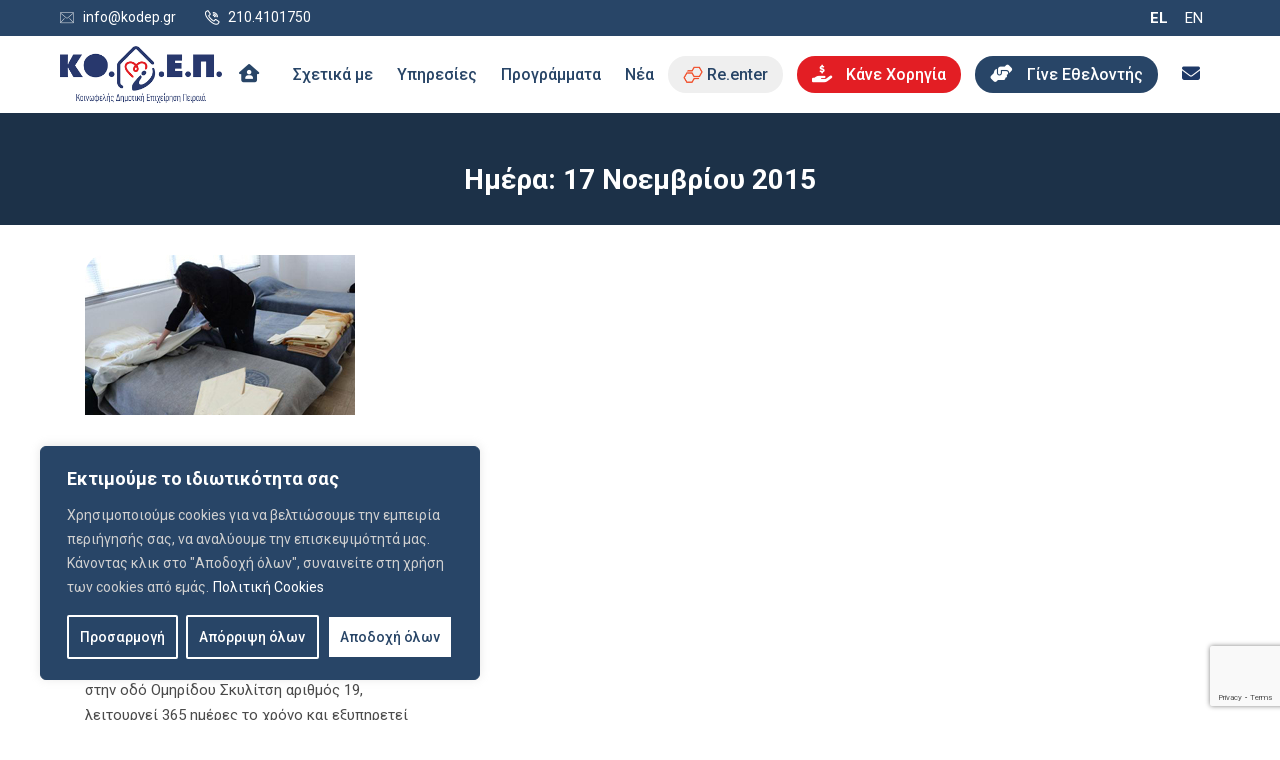

--- FILE ---
content_type: text/html; charset=UTF-8
request_url: https://kodep.gr/2015/11/17/
body_size: 33156
content:
<!DOCTYPE html>
<html lang="el">
<head>
<meta charset="UTF-8">
<meta name="viewport" content="width=device-width, initial-scale=1">
<link rel="profile" href="https://gmpg.org/xfn/11">
<meta name='robots' content='noindex, follow' />

	<!-- This site is optimized with the Yoast SEO plugin v26.7 - https://yoast.com/wordpress/plugins/seo/ -->
	<title>17/11/2015 - ΚΟ.Δ.Ε.Π. - Κοινωφελής Δημοτική Επιχείρηση Πειραιά</title>
	<meta property="og:locale" content="el_GR" />
	<meta property="og:type" content="website" />
	<meta property="og:title" content="17/11/2015 - ΚΟ.Δ.Ε.Π. - Κοινωφελής Δημοτική Επιχείρηση Πειραιά" />
	<meta property="og:url" content="https://kodep.gr/2015/11/17/" />
	<meta property="og:site_name" content="ΚΟ.Δ.Ε.Π. - Κοινωφελής Δημοτική Επιχείρηση Πειραιά" />
	<meta name="twitter:card" content="summary_large_image" />
	<script type="application/ld+json" class="yoast-schema-graph">{"@context":"https://schema.org","@graph":[{"@type":"CollectionPage","@id":"https://kodep.gr/2015/11/17/","url":"https://kodep.gr/2015/11/17/","name":"17/11/2015 - ΚΟ.Δ.Ε.Π. - Κοινωφελής Δημοτική Επιχείρηση Πειραιά","isPartOf":{"@id":"https://kodep.gr/#website"},"primaryImageOfPage":{"@id":"https://kodep.gr/2015/11/17/#primaryimage"},"image":{"@id":"https://kodep.gr/2015/11/17/#primaryimage"},"thumbnailUrl":"https://kodep.gr/wp-content/uploads/2015/11/ανακουφιση-litle.jpg","breadcrumb":{"@id":"https://kodep.gr/2015/11/17/#breadcrumb"},"inLanguage":"el"},{"@type":"ImageObject","inLanguage":"el","@id":"https://kodep.gr/2015/11/17/#primaryimage","url":"https://kodep.gr/wp-content/uploads/2015/11/ανακουφιση-litle.jpg","contentUrl":"https://kodep.gr/wp-content/uploads/2015/11/ανακουφιση-litle.jpg","width":270,"height":160},{"@type":"BreadcrumbList","@id":"https://kodep.gr/2015/11/17/#breadcrumb","itemListElement":[{"@type":"ListItem","position":1,"name":"Αρχική","item":"https://kodep.gr/"},{"@type":"ListItem","position":2,"name":"Αρχεία για 17/11/2015"}]},{"@type":"WebSite","@id":"https://kodep.gr/#website","url":"https://kodep.gr/","name":"ΚΟ.Δ.Ε.Π. - Κοινωφελής Δημοτική Επιχείρηση Πειραιά","description":"","publisher":{"@id":"https://kodep.gr/#organization"},"potentialAction":[{"@type":"SearchAction","target":{"@type":"EntryPoint","urlTemplate":"https://kodep.gr/?s={search_term_string}"},"query-input":{"@type":"PropertyValueSpecification","valueRequired":true,"valueName":"search_term_string"}}],"inLanguage":"el"},{"@type":"Organization","@id":"https://kodep.gr/#organization","name":"ΚΟ.Δ.Ε.Π. - Κοινωφελής Δημοτική Επιχείρηση Πειραιά","url":"https://kodep.gr/","logo":{"@type":"ImageObject","inLanguage":"el","@id":"https://kodep.gr/#/schema/logo/image/","url":"https://kodep.gr/wp-content/uploads/2024/05/kodep-logo-final.png","contentUrl":"https://kodep.gr/wp-content/uploads/2024/05/kodep-logo-final.png","width":300,"height":105,"caption":"ΚΟ.Δ.Ε.Π. - Κοινωφελής Δημοτική Επιχείρηση Πειραιά"},"image":{"@id":"https://kodep.gr/#/schema/logo/image/"},"sameAs":["https://www.facebook.com/kodep.gr","https://www.instagram.com/kodepgr/","https://www.youtube.com/channel/UCPKTrguIN-3aB1kXVHsFaPw"]}]}</script>
	<!-- / Yoast SEO plugin. -->


<link rel='dns-prefetch' href='//www.googletagmanager.com' />
<link rel='dns-prefetch' href='//fonts.googleapis.com' />
<link rel='dns-prefetch' href='//use.fontawesome.com' />
<link rel='preconnect' href='https://fonts.gstatic.com' crossorigin />
<link rel="alternate" type="application/rss+xml" title="Ροή RSS &raquo; ΚΟ.Δ.Ε.Π. - Κοινωφελής Δημοτική Επιχείρηση Πειραιά" href="https://kodep.gr/feed/" />
<link rel="alternate" type="application/rss+xml" title="Ροή Σχολίων &raquo; ΚΟ.Δ.Ε.Π. - Κοινωφελής Δημοτική Επιχείρηση Πειραιά" href="https://kodep.gr/comments/feed/" />
<style id='wp-img-auto-sizes-contain-inline-css' type='text/css'>
img:is([sizes=auto i],[sizes^="auto," i]){contain-intrinsic-size:3000px 1500px}
/*# sourceURL=wp-img-auto-sizes-contain-inline-css */
</style>
<link rel='stylesheet' id='sbi_styles-css' href='https://kodep.gr/wp-content/plugins/instagram-feed/css/sbi-styles.min.css?ver=6.10.0' type='text/css' media='all' />
<link rel='stylesheet' id='infi-elegant-elements-css' href='https://kodep.gr/wp-content/plugins/elegant-elements-wpbakery/assets/css/min/elegant-elements.min.css?ver=1.7.1' type='text/css' media='all' />
<link rel='stylesheet' id='infi-elegant-animations-css' href='https://kodep.gr/wp-content/plugins/elegant-elements-wpbakery/assets/css/min/infi-css-animations.min.css?ver=1.7.1' type='text/css' media='all' />
<link rel='stylesheet' id='infi-elegant-combined-css-css' href='https://kodep.gr/wp-content/plugins/elegant-elements-wpbakery/assets/css/min/elegant-elements-combined.min.css?ver=1.7.1' type='text/css' media='all' />
<style id='wp-emoji-styles-inline-css' type='text/css'>

	img.wp-smiley, img.emoji {
		display: inline !important;
		border: none !important;
		box-shadow: none !important;
		height: 1em !important;
		width: 1em !important;
		margin: 0 0.07em !important;
		vertical-align: -0.1em !important;
		background: none !important;
		padding: 0 !important;
	}
/*# sourceURL=wp-emoji-styles-inline-css */
</style>
<style id='font-awesome-svg-styles-default-inline-css' type='text/css'>
.svg-inline--fa {
  display: inline-block;
  height: 1em;
  overflow: visible;
  vertical-align: -.125em;
}
/*# sourceURL=font-awesome-svg-styles-default-inline-css */
</style>
<link rel='stylesheet' id='font-awesome-svg-styles-css' href='https://kodep.gr/wp-content/uploads/font-awesome/v6.5.2/css/svg-with-js.css' type='text/css' media='all' />
<style id='font-awesome-svg-styles-inline-css' type='text/css'>
   .wp-block-font-awesome-icon svg::before,
   .wp-rich-text-font-awesome-icon svg::before {content: unset;}
/*# sourceURL=font-awesome-svg-styles-inline-css */
</style>
<link rel='stylesheet' id='contact-form-7-css' href='https://kodep.gr/wp-content/plugins/contact-form-7/includes/css/styles.css?ver=6.1.4' type='text/css' media='all' />
<link rel='stylesheet' id='SFSImainCss-css' href='https://kodep.gr/wp-content/plugins/ultimate-social-media-icons/css/sfsi-style.css?ver=2.9.6' type='text/css' media='all' />
<link rel='stylesheet' id='boostrap-css' href='https://kodep.gr/wp-content/themes/unitek/assets/css/bootstrap.min.css?ver=6.9' type='text/css' media='all' />
<link rel='stylesheet' id='font-awesome-css' href='https://kodep.gr/wp-content/themes/unitek/assets/css/font-awesome.min.css?ver=6.9' type='text/css' media='all' />
<link rel='stylesheet' id='icofont-css' href='https://kodep.gr/wp-content/themes/unitek/assets/css/icofont.css?ver=6.9' type='text/css' media='all' />
<link rel='stylesheet' id='flaticon-css' href='https://kodep.gr/wp-content/themes/unitek/assets/css/flaticon.css?ver=6.9' type='text/css' media='all' />
<link rel='stylesheet' id='lineicon-css' href='https://kodep.gr/wp-content/themes/unitek/assets/css/lineicons.css?ver=6.9' type='text/css' media='all' />
<link rel='stylesheet' id='owl-carousel-css' href='https://kodep.gr/wp-content/themes/unitek/assets/css/owl.carousel.css?ver=6.9' type='text/css' media='all' />
<link rel='stylesheet' id='slick-css' href='https://kodep.gr/wp-content/themes/unitek/assets/css/slick.css?ver=6.9' type='text/css' media='all' />
<link rel='stylesheet' id='magnific-popup-css' href='https://kodep.gr/wp-content/themes/unitek/assets/css/magnific-popup.css?ver=6.9' type='text/css' media='all' />
<link rel='stylesheet' id='unitek-style-default-css' href='https://kodep.gr/wp-content/themes/unitek/assets/css/default.css?ver=6.9' type='text/css' media='all' />
<link rel='stylesheet' id='unitek-style-responsive-css' href='https://kodep.gr/wp-content/themes/unitek/assets/css/responsive.css?ver=6.9' type='text/css' media='all' />
<link rel='stylesheet' id='unitek-style-css' href='https://kodep.gr/wp-content/themes/unitek/style.css?ver=6.9' type='text/css' media='all' />
<link rel='stylesheet' id='studio-fonts-css' href='//fonts.googleapis.com/css?family=Poppins%3A+400%2C500%2C600%2C700%2C900&#038;ver=1.0.0' type='text/css' media='all' />
<link rel='stylesheet' id='font-awesome-official-css' href='https://use.fontawesome.com/releases/v6.5.2/css/all.css' type='text/css' media='all' integrity="sha384-PPIZEGYM1v8zp5Py7UjFb79S58UeqCL9pYVnVPURKEqvioPROaVAJKKLzvH2rDnI" crossorigin="anonymous" />
<link rel="preload" as="style" href="https://fonts.googleapis.com/css?family=Roboto:100,300,400,500,700,900,100italic,300italic,400italic,500italic,700italic,900italic&#038;display=swap&#038;ver=1767860847" /><link rel="stylesheet" href="https://fonts.googleapis.com/css?family=Roboto:100,300,400,500,700,900,100italic,300italic,400italic,500italic,700italic,900italic&#038;display=swap&#038;ver=1767860847" media="print" onload="this.media='all'"><noscript><link rel="stylesheet" href="https://fonts.googleapis.com/css?family=Roboto:100,300,400,500,700,900,100italic,300italic,400italic,500italic,700italic,900italic&#038;display=swap&#038;ver=1767860847" /></noscript><link rel='stylesheet' id='font-awesome-official-v4shim-css' href='https://use.fontawesome.com/releases/v6.5.2/css/v4-shims.css' type='text/css' media='all' integrity="sha384-XyvK/kKwgVW+fuRkusfLgfhAMuaxLPSOY8W7wj8tUkf0Nr2WGHniPmpdu+cmPS5n" crossorigin="anonymous" />
<script type="text/javascript" id="cookie-law-info-js-extra">
/* <![CDATA[ */
var _ckyConfig = {"_ipData":[],"_assetsURL":"https://kodep.gr/wp-content/plugins/cookie-law-info/lite/frontend/images/","_publicURL":"https://kodep.gr","_expiry":"365","_categories":[{"name":"Necessary","slug":"necessary","isNecessary":true,"ccpaDoNotSell":true,"cookies":[],"active":true,"defaultConsent":{"gdpr":true,"ccpa":true}},{"name":"Functional","slug":"functional","isNecessary":false,"ccpaDoNotSell":true,"cookies":[],"active":true,"defaultConsent":{"gdpr":false,"ccpa":false}},{"name":"Analytics","slug":"analytics","isNecessary":false,"ccpaDoNotSell":true,"cookies":[],"active":true,"defaultConsent":{"gdpr":false,"ccpa":false}},{"name":"Performance","slug":"performance","isNecessary":false,"ccpaDoNotSell":true,"cookies":[],"active":true,"defaultConsent":{"gdpr":false,"ccpa":false}},{"name":"Advertisement","slug":"advertisement","isNecessary":false,"ccpaDoNotSell":true,"cookies":[],"active":true,"defaultConsent":{"gdpr":false,"ccpa":false}}],"_activeLaw":"gdpr","_rootDomain":"","_block":"1","_showBanner":"1","_bannerConfig":{"settings":{"type":"box","preferenceCenterType":"popup","position":"bottom-left","applicableLaw":"gdpr"},"behaviours":{"reloadBannerOnAccept":false,"loadAnalyticsByDefault":false,"animations":{"onLoad":"animate","onHide":"sticky"}},"config":{"revisitConsent":{"status":true,"tag":"revisit-consent","position":"bottom-left","meta":{"url":"#"},"styles":{"background-color":"#284567"},"elements":{"title":{"type":"text","tag":"revisit-consent-title","status":true,"styles":{"color":"#0056a7"}}}},"preferenceCenter":{"toggle":{"status":true,"tag":"detail-category-toggle","type":"toggle","states":{"active":{"styles":{"background-color":"#1863DC"}},"inactive":{"styles":{"background-color":"#D0D5D2"}}}}},"categoryPreview":{"status":false,"toggle":{"status":true,"tag":"detail-category-preview-toggle","type":"toggle","states":{"active":{"styles":{"background-color":"#1863DC"}},"inactive":{"styles":{"background-color":"#D0D5D2"}}}}},"videoPlaceholder":{"status":true,"styles":{"background-color":"#000000","border-color":"#000000","color":"#ffffff"}},"readMore":{"status":true,"tag":"readmore-button","type":"link","meta":{"noFollow":true,"newTab":true},"styles":{"color":"#FFFFFF","background-color":"transparent","border-color":"transparent"}},"showMore":{"status":true,"tag":"show-desc-button","type":"button","styles":{"color":"#1863DC"}},"showLess":{"status":true,"tag":"hide-desc-button","type":"button","styles":{"color":"#1863DC"}},"alwaysActive":{"status":true,"tag":"always-active","styles":{"color":"#008000"}},"manualLinks":{"status":true,"tag":"manual-links","type":"link","styles":{"color":"#1863DC"}},"auditTable":{"status":true},"optOption":{"status":true,"toggle":{"status":true,"tag":"optout-option-toggle","type":"toggle","states":{"active":{"styles":{"background-color":"#1863dc"}},"inactive":{"styles":{"background-color":"#FFFFFF"}}}}}}},"_version":"3.3.9.1","_logConsent":"1","_tags":[{"tag":"accept-button","styles":{"color":"#284567","background-color":"#FFFFFF","border-color":"#284567"}},{"tag":"reject-button","styles":{"color":"#FFFFFF","background-color":"transparent","border-color":"#FFFFFF"}},{"tag":"settings-button","styles":{"color":"#FFFFFF","background-color":"transparent","border-color":"#FFFFFF"}},{"tag":"readmore-button","styles":{"color":"#FFFFFF","background-color":"transparent","border-color":"transparent"}},{"tag":"donotsell-button","styles":{"color":"#1863DC","background-color":"transparent","border-color":"transparent"}},{"tag":"show-desc-button","styles":{"color":"#1863DC"}},{"tag":"hide-desc-button","styles":{"color":"#1863DC"}},{"tag":"cky-always-active","styles":[]},{"tag":"cky-link","styles":[]},{"tag":"accept-button","styles":{"color":"#284567","background-color":"#FFFFFF","border-color":"#284567"}},{"tag":"revisit-consent","styles":{"background-color":"#284567"}}],"_shortCodes":[{"key":"cky_readmore","content":"\u003Ca href=\"https://www.protosgoogle.com/kodep/politiki-cookies/\" class=\"cky-policy\" aria-label=\"\u03a0\u03bf\u03bb\u03b9\u03c4\u03b9\u03ba\u03ae Cookies\" target=\"_blank\" rel=\"noopener\" data-cky-tag=\"readmore-button\"\u003E\u03a0\u03bf\u03bb\u03b9\u03c4\u03b9\u03ba\u03ae Cookies\u003C/a\u003E","tag":"readmore-button","status":true,"attributes":{"rel":"nofollow","target":"_blank"}},{"key":"cky_show_desc","content":"\u003Cbutton class=\"cky-show-desc-btn\" data-cky-tag=\"show-desc-button\" aria-label=\"\u0394\u03b5\u03af\u03c4\u03b5 \u03c0\u03b5\u03c1\u03b9\u03c3\u03c3\u03cc\u03c4\u03b5\u03c1\u03b1\"\u003E\u0394\u03b5\u03af\u03c4\u03b5 \u03c0\u03b5\u03c1\u03b9\u03c3\u03c3\u03cc\u03c4\u03b5\u03c1\u03b1\u003C/button\u003E","tag":"show-desc-button","status":true,"attributes":[]},{"key":"cky_hide_desc","content":"\u003Cbutton class=\"cky-show-desc-btn\" data-cky-tag=\"hide-desc-button\" aria-label=\"\u0394\u03b5\u03af\u03be\u03b5 \u03bb\u03b9\u03b3\u03cc\u03c4\u03b5\u03c1\u03bf\"\u003E\u0394\u03b5\u03af\u03be\u03b5 \u03bb\u03b9\u03b3\u03cc\u03c4\u03b5\u03c1\u03bf\u003C/button\u003E","tag":"hide-desc-button","status":true,"attributes":[]},{"key":"cky_optout_show_desc","content":"[cky_optout_show_desc]","tag":"optout-show-desc-button","status":true,"attributes":[]},{"key":"cky_optout_hide_desc","content":"[cky_optout_hide_desc]","tag":"optout-hide-desc-button","status":true,"attributes":[]},{"key":"cky_category_toggle_label","content":"[cky_{{status}}_category_label] [cky_preference_{{category_slug}}_title]","tag":"","status":true,"attributes":[]},{"key":"cky_enable_category_label","content":"Enable","tag":"","status":true,"attributes":[]},{"key":"cky_disable_category_label","content":"Disable","tag":"","status":true,"attributes":[]},{"key":"cky_video_placeholder","content":"\u003Cdiv class=\"video-placeholder-normal\" data-cky-tag=\"video-placeholder\" id=\"[UNIQUEID]\"\u003E\u003Cp class=\"video-placeholder-text-normal\" data-cky-tag=\"placeholder-title\"\u003E\u03a0\u03b1\u03c1\u03b1\u03ba\u03b1\u03bb\u03bf\u03cd\u03bc\u03b5 \u03b1\u03c0\u03bf\u03b4\u03b5\u03c7\u03c4\u03b5\u03af\u03c4\u03b5 \u03c4\u03b1 cookies \u03b3\u03b9\u03b1 \u03c0\u03c1\u03cc\u03c3\u03b2\u03b1\u03c3\u03b7 \u03c3\u03b5 \u03b1\u03c5\u03c4\u03cc \u03c4\u03bf \u03c0\u03b5\u03c1\u03b9\u03b5\u03c7\u03cc\u03bc\u03b5\u03bd\u03bf\u003C/p\u003E\u003C/div\u003E","tag":"","status":true,"attributes":[]},{"key":"cky_enable_optout_label","content":"Enable","tag":"","status":true,"attributes":[]},{"key":"cky_disable_optout_label","content":"Disable","tag":"","status":true,"attributes":[]},{"key":"cky_optout_toggle_label","content":"[cky_{{status}}_optout_label] [cky_optout_option_title]","tag":"","status":true,"attributes":[]},{"key":"cky_optout_option_title","content":"Do Not Sell or Share My Personal Information","tag":"","status":true,"attributes":[]},{"key":"cky_optout_close_label","content":"Close","tag":"","status":true,"attributes":[]},{"key":"cky_preference_close_label","content":"Close","tag":"","status":true,"attributes":[]}],"_rtl":"","_language":"en","_providersToBlock":[]};
var _ckyStyles = {"css":".cky-overlay{background: #000000; opacity: 0.4; position: fixed; top: 0; left: 0; width: 100%; height: 100%; z-index: 99999999;}.cky-hide{display: none;}.cky-btn-revisit-wrapper{display: flex; align-items: center; justify-content: center; background: #0056a7; width: 45px; height: 45px; border-radius: 50%; position: fixed; z-index: 999999; cursor: pointer;}.cky-revisit-bottom-left{bottom: 15px; left: 15px;}.cky-revisit-bottom-right{bottom: 15px; right: 15px;}.cky-btn-revisit-wrapper .cky-btn-revisit{display: flex; align-items: center; justify-content: center; background: none; border: none; cursor: pointer; position: relative; margin: 0; padding: 0;}.cky-btn-revisit-wrapper .cky-btn-revisit img{max-width: fit-content; margin: 0; height: 30px; width: 30px;}.cky-revisit-bottom-left:hover::before{content: attr(data-tooltip); position: absolute; background: #4e4b66; color: #ffffff; left: calc(100% + 7px); font-size: 12px; line-height: 16px; width: max-content; padding: 4px 8px; border-radius: 4px;}.cky-revisit-bottom-left:hover::after{position: absolute; content: \"\"; border: 5px solid transparent; left: calc(100% + 2px); border-left-width: 0; border-right-color: #4e4b66;}.cky-revisit-bottom-right:hover::before{content: attr(data-tooltip); position: absolute; background: #4e4b66; color: #ffffff; right: calc(100% + 7px); font-size: 12px; line-height: 16px; width: max-content; padding: 4px 8px; border-radius: 4px;}.cky-revisit-bottom-right:hover::after{position: absolute; content: \"\"; border: 5px solid transparent; right: calc(100% + 2px); border-right-width: 0; border-left-color: #4e4b66;}.cky-revisit-hide{display: none;}.cky-consent-container{position: fixed; width: 440px; box-sizing: border-box; z-index: 9999999; border-radius: 6px;}.cky-consent-container .cky-consent-bar{background: #ffffff; border: 1px solid; padding: 20px 26px; box-shadow: 0 -1px 10px 0 #acabab4d; border-radius: 6px;}.cky-box-bottom-left{bottom: 40px; left: 40px;}.cky-box-bottom-right{bottom: 40px; right: 40px;}.cky-box-top-left{top: 40px; left: 40px;}.cky-box-top-right{top: 40px; right: 40px;}.cky-custom-brand-logo-wrapper .cky-custom-brand-logo{width: 100px; height: auto; margin: 0 0 12px 0;}.cky-notice .cky-title{color: #212121; font-weight: 700; font-size: 18px; line-height: 24px; margin: 0 0 12px 0;}.cky-notice-des *,.cky-preference-content-wrapper *,.cky-accordion-header-des *,.cky-gpc-wrapper .cky-gpc-desc *{font-size: 14px;}.cky-notice-des{color: #212121; font-size: 14px; line-height: 24px; font-weight: 400;}.cky-notice-des img{height: 25px; width: 25px;}.cky-consent-bar .cky-notice-des p,.cky-gpc-wrapper .cky-gpc-desc p,.cky-preference-body-wrapper .cky-preference-content-wrapper p,.cky-accordion-header-wrapper .cky-accordion-header-des p,.cky-cookie-des-table li div:last-child p{color: inherit; margin-top: 0; overflow-wrap: break-word;}.cky-notice-des P:last-child,.cky-preference-content-wrapper p:last-child,.cky-cookie-des-table li div:last-child p:last-child,.cky-gpc-wrapper .cky-gpc-desc p:last-child{margin-bottom: 0;}.cky-notice-des a.cky-policy,.cky-notice-des button.cky-policy{font-size: 14px; color: #1863dc; white-space: nowrap; cursor: pointer; background: transparent; border: 1px solid; text-decoration: underline;}.cky-notice-des button.cky-policy{padding: 0;}.cky-notice-des a.cky-policy:focus-visible,.cky-notice-des button.cky-policy:focus-visible,.cky-preference-content-wrapper .cky-show-desc-btn:focus-visible,.cky-accordion-header .cky-accordion-btn:focus-visible,.cky-preference-header .cky-btn-close:focus-visible,.cky-switch input[type=\"checkbox\"]:focus-visible,.cky-footer-wrapper a:focus-visible,.cky-btn:focus-visible{outline: 2px solid #1863dc; outline-offset: 2px;}.cky-btn:focus:not(:focus-visible),.cky-accordion-header .cky-accordion-btn:focus:not(:focus-visible),.cky-preference-content-wrapper .cky-show-desc-btn:focus:not(:focus-visible),.cky-btn-revisit-wrapper .cky-btn-revisit:focus:not(:focus-visible),.cky-preference-header .cky-btn-close:focus:not(:focus-visible),.cky-consent-bar .cky-banner-btn-close:focus:not(:focus-visible){outline: 0;}button.cky-show-desc-btn:not(:hover):not(:active){color: #1863dc; background: transparent;}button.cky-accordion-btn:not(:hover):not(:active),button.cky-banner-btn-close:not(:hover):not(:active),button.cky-btn-revisit:not(:hover):not(:active),button.cky-btn-close:not(:hover):not(:active){background: transparent;}.cky-consent-bar button:hover,.cky-modal.cky-modal-open button:hover,.cky-consent-bar button:focus,.cky-modal.cky-modal-open button:focus{text-decoration: none;}.cky-notice-btn-wrapper{display: flex; justify-content: flex-start; align-items: center; flex-wrap: wrap; margin-top: 16px;}.cky-notice-btn-wrapper .cky-btn{text-shadow: none; box-shadow: none;}.cky-btn{flex: auto; max-width: 100%; font-size: 14px; font-family: inherit; line-height: 24px; padding: 8px; font-weight: 500; margin: 0 8px 0 0; border-radius: 2px; cursor: pointer; text-align: center; text-transform: none; min-height: 0;}.cky-btn:hover{opacity: 0.8;}.cky-btn-customize{color: #1863dc; background: transparent; border: 2px solid #1863dc;}.cky-btn-reject{color: #1863dc; background: transparent; border: 2px solid #1863dc;}.cky-btn-accept{background: #1863dc; color: #ffffff; border: 2px solid #1863dc;}.cky-btn:last-child{margin-right: 0;}@media (max-width: 576px){.cky-box-bottom-left{bottom: 0; left: 0;}.cky-box-bottom-right{bottom: 0; right: 0;}.cky-box-top-left{top: 0; left: 0;}.cky-box-top-right{top: 0; right: 0;}}@media (max-width: 440px){.cky-box-bottom-left, .cky-box-bottom-right, .cky-box-top-left, .cky-box-top-right{width: 100%; max-width: 100%;}.cky-consent-container .cky-consent-bar{padding: 20px 0;}.cky-custom-brand-logo-wrapper, .cky-notice .cky-title, .cky-notice-des, .cky-notice-btn-wrapper{padding: 0 24px;}.cky-notice-des{max-height: 40vh; overflow-y: scroll;}.cky-notice-btn-wrapper{flex-direction: column; margin-top: 0;}.cky-btn{width: 100%; margin: 10px 0 0 0;}.cky-notice-btn-wrapper .cky-btn-customize{order: 2;}.cky-notice-btn-wrapper .cky-btn-reject{order: 3;}.cky-notice-btn-wrapper .cky-btn-accept{order: 1; margin-top: 16px;}}@media (max-width: 352px){.cky-notice .cky-title{font-size: 16px;}.cky-notice-des *{font-size: 12px;}.cky-notice-des, .cky-btn{font-size: 12px;}}.cky-modal.cky-modal-open{display: flex; visibility: visible; -webkit-transform: translate(-50%, -50%); -moz-transform: translate(-50%, -50%); -ms-transform: translate(-50%, -50%); -o-transform: translate(-50%, -50%); transform: translate(-50%, -50%); top: 50%; left: 50%; transition: all 1s ease;}.cky-modal{box-shadow: 0 32px 68px rgba(0, 0, 0, 0.3); margin: 0 auto; position: fixed; max-width: 100%; background: #ffffff; top: 50%; box-sizing: border-box; border-radius: 6px; z-index: 999999999; color: #212121; -webkit-transform: translate(-50%, 100%); -moz-transform: translate(-50%, 100%); -ms-transform: translate(-50%, 100%); -o-transform: translate(-50%, 100%); transform: translate(-50%, 100%); visibility: hidden; transition: all 0s ease;}.cky-preference-center{max-height: 79vh; overflow: hidden; width: 845px; overflow: hidden; flex: 1 1 0; display: flex; flex-direction: column; border-radius: 6px;}.cky-preference-header{display: flex; align-items: center; justify-content: space-between; padding: 22px 24px; border-bottom: 1px solid;}.cky-preference-header .cky-preference-title{font-size: 18px; font-weight: 700; line-height: 24px;}.cky-preference-header .cky-btn-close{margin: 0; cursor: pointer; vertical-align: middle; padding: 0; background: none; border: none; width: auto; height: auto; min-height: 0; line-height: 0; text-shadow: none; box-shadow: none;}.cky-preference-header .cky-btn-close img{margin: 0; height: 10px; width: 10px;}.cky-preference-body-wrapper{padding: 0 24px; flex: 1; overflow: auto; box-sizing: border-box;}.cky-preference-content-wrapper,.cky-gpc-wrapper .cky-gpc-desc{font-size: 14px; line-height: 24px; font-weight: 400; padding: 12px 0;}.cky-preference-content-wrapper{border-bottom: 1px solid;}.cky-preference-content-wrapper img{height: 25px; width: 25px;}.cky-preference-content-wrapper .cky-show-desc-btn{font-size: 14px; font-family: inherit; color: #1863dc; text-decoration: none; line-height: 24px; padding: 0; margin: 0; white-space: nowrap; cursor: pointer; background: transparent; border-color: transparent; text-transform: none; min-height: 0; text-shadow: none; box-shadow: none;}.cky-accordion-wrapper{margin-bottom: 10px;}.cky-accordion{border-bottom: 1px solid;}.cky-accordion:last-child{border-bottom: none;}.cky-accordion .cky-accordion-item{display: flex; margin-top: 10px;}.cky-accordion .cky-accordion-body{display: none;}.cky-accordion.cky-accordion-active .cky-accordion-body{display: block; padding: 0 22px; margin-bottom: 16px;}.cky-accordion-header-wrapper{cursor: pointer; width: 100%;}.cky-accordion-item .cky-accordion-header{display: flex; justify-content: space-between; align-items: center;}.cky-accordion-header .cky-accordion-btn{font-size: 16px; font-family: inherit; color: #212121; line-height: 24px; background: none; border: none; font-weight: 700; padding: 0; margin: 0; cursor: pointer; text-transform: none; min-height: 0; text-shadow: none; box-shadow: none;}.cky-accordion-header .cky-always-active{color: #008000; font-weight: 600; line-height: 24px; font-size: 14px;}.cky-accordion-header-des{font-size: 14px; line-height: 24px; margin: 10px 0 16px 0;}.cky-accordion-chevron{margin-right: 22px; position: relative; cursor: pointer;}.cky-accordion-chevron-hide{display: none;}.cky-accordion .cky-accordion-chevron i::before{content: \"\"; position: absolute; border-right: 1.4px solid; border-bottom: 1.4px solid; border-color: inherit; height: 6px; width: 6px; -webkit-transform: rotate(-45deg); -moz-transform: rotate(-45deg); -ms-transform: rotate(-45deg); -o-transform: rotate(-45deg); transform: rotate(-45deg); transition: all 0.2s ease-in-out; top: 8px;}.cky-accordion.cky-accordion-active .cky-accordion-chevron i::before{-webkit-transform: rotate(45deg); -moz-transform: rotate(45deg); -ms-transform: rotate(45deg); -o-transform: rotate(45deg); transform: rotate(45deg);}.cky-audit-table{background: #f4f4f4; border-radius: 6px;}.cky-audit-table .cky-empty-cookies-text{color: inherit; font-size: 12px; line-height: 24px; margin: 0; padding: 10px;}.cky-audit-table .cky-cookie-des-table{font-size: 12px; line-height: 24px; font-weight: normal; padding: 15px 10px; border-bottom: 1px solid; border-bottom-color: inherit; margin: 0;}.cky-audit-table .cky-cookie-des-table:last-child{border-bottom: none;}.cky-audit-table .cky-cookie-des-table li{list-style-type: none; display: flex; padding: 3px 0;}.cky-audit-table .cky-cookie-des-table li:first-child{padding-top: 0;}.cky-cookie-des-table li div:first-child{width: 100px; font-weight: 600; word-break: break-word; word-wrap: break-word;}.cky-cookie-des-table li div:last-child{flex: 1; word-break: break-word; word-wrap: break-word; margin-left: 8px;}.cky-footer-shadow{display: block; width: 100%; height: 40px; background: linear-gradient(180deg, rgba(255, 255, 255, 0) 0%, #ffffff 100%); position: absolute; bottom: calc(100% - 1px);}.cky-footer-wrapper{position: relative;}.cky-prefrence-btn-wrapper{display: flex; flex-wrap: wrap; align-items: center; justify-content: center; padding: 22px 24px; border-top: 1px solid;}.cky-prefrence-btn-wrapper .cky-btn{flex: auto; max-width: 100%; text-shadow: none; box-shadow: none;}.cky-btn-preferences{color: #1863dc; background: transparent; border: 2px solid #1863dc;}.cky-preference-header,.cky-preference-body-wrapper,.cky-preference-content-wrapper,.cky-accordion-wrapper,.cky-accordion,.cky-accordion-wrapper,.cky-footer-wrapper,.cky-prefrence-btn-wrapper{border-color: inherit;}@media (max-width: 845px){.cky-modal{max-width: calc(100% - 16px);}}@media (max-width: 576px){.cky-modal{max-width: 100%;}.cky-preference-center{max-height: 100vh;}.cky-prefrence-btn-wrapper{flex-direction: column;}.cky-accordion.cky-accordion-active .cky-accordion-body{padding-right: 0;}.cky-prefrence-btn-wrapper .cky-btn{width: 100%; margin: 10px 0 0 0;}.cky-prefrence-btn-wrapper .cky-btn-reject{order: 3;}.cky-prefrence-btn-wrapper .cky-btn-accept{order: 1; margin-top: 0;}.cky-prefrence-btn-wrapper .cky-btn-preferences{order: 2;}}@media (max-width: 425px){.cky-accordion-chevron{margin-right: 15px;}.cky-notice-btn-wrapper{margin-top: 0;}.cky-accordion.cky-accordion-active .cky-accordion-body{padding: 0 15px;}}@media (max-width: 352px){.cky-preference-header .cky-preference-title{font-size: 16px;}.cky-preference-header{padding: 16px 24px;}.cky-preference-content-wrapper *, .cky-accordion-header-des *{font-size: 12px;}.cky-preference-content-wrapper, .cky-preference-content-wrapper .cky-show-more, .cky-accordion-header .cky-always-active, .cky-accordion-header-des, .cky-preference-content-wrapper .cky-show-desc-btn, .cky-notice-des a.cky-policy{font-size: 12px;}.cky-accordion-header .cky-accordion-btn{font-size: 14px;}}.cky-switch{display: flex;}.cky-switch input[type=\"checkbox\"]{position: relative; width: 44px; height: 24px; margin: 0; background: #d0d5d2; -webkit-appearance: none; border-radius: 50px; cursor: pointer; outline: 0; border: none; top: 0;}.cky-switch input[type=\"checkbox\"]:checked{background: #1863dc;}.cky-switch input[type=\"checkbox\"]:before{position: absolute; content: \"\"; height: 20px; width: 20px; left: 2px; bottom: 2px; border-radius: 50%; background-color: white; -webkit-transition: 0.4s; transition: 0.4s; margin: 0;}.cky-switch input[type=\"checkbox\"]:after{display: none;}.cky-switch input[type=\"checkbox\"]:checked:before{-webkit-transform: translateX(20px); -ms-transform: translateX(20px); transform: translateX(20px);}@media (max-width: 425px){.cky-switch input[type=\"checkbox\"]{width: 38px; height: 21px;}.cky-switch input[type=\"checkbox\"]:before{height: 17px; width: 17px;}.cky-switch input[type=\"checkbox\"]:checked:before{-webkit-transform: translateX(17px); -ms-transform: translateX(17px); transform: translateX(17px);}}.cky-consent-bar .cky-banner-btn-close{position: absolute; right: 9px; top: 5px; background: none; border: none; cursor: pointer; padding: 0; margin: 0; min-height: 0; line-height: 0; height: auto; width: auto; text-shadow: none; box-shadow: none;}.cky-consent-bar .cky-banner-btn-close img{height: 9px; width: 9px; margin: 0;}.cky-notice-group{font-size: 14px; line-height: 24px; font-weight: 400; color: #212121;}.cky-notice-btn-wrapper .cky-btn-do-not-sell{font-size: 14px; line-height: 24px; padding: 6px 0; margin: 0; font-weight: 500; background: none; border-radius: 2px; border: none; cursor: pointer; text-align: left; color: #1863dc; background: transparent; border-color: transparent; box-shadow: none; text-shadow: none;}.cky-consent-bar .cky-banner-btn-close:focus-visible,.cky-notice-btn-wrapper .cky-btn-do-not-sell:focus-visible,.cky-opt-out-btn-wrapper .cky-btn:focus-visible,.cky-opt-out-checkbox-wrapper input[type=\"checkbox\"].cky-opt-out-checkbox:focus-visible{outline: 2px solid #1863dc; outline-offset: 2px;}@media (max-width: 440px){.cky-consent-container{width: 100%;}}@media (max-width: 352px){.cky-notice-des a.cky-policy, .cky-notice-btn-wrapper .cky-btn-do-not-sell{font-size: 12px;}}.cky-opt-out-wrapper{padding: 12px 0;}.cky-opt-out-wrapper .cky-opt-out-checkbox-wrapper{display: flex; align-items: center;}.cky-opt-out-checkbox-wrapper .cky-opt-out-checkbox-label{font-size: 16px; font-weight: 700; line-height: 24px; margin: 0 0 0 12px; cursor: pointer;}.cky-opt-out-checkbox-wrapper input[type=\"checkbox\"].cky-opt-out-checkbox{background-color: #ffffff; border: 1px solid black; width: 20px; height: 18.5px; margin: 0; -webkit-appearance: none; position: relative; display: flex; align-items: center; justify-content: center; border-radius: 2px; cursor: pointer;}.cky-opt-out-checkbox-wrapper input[type=\"checkbox\"].cky-opt-out-checkbox:checked{background-color: #1863dc; border: none;}.cky-opt-out-checkbox-wrapper input[type=\"checkbox\"].cky-opt-out-checkbox:checked::after{left: 6px; bottom: 4px; width: 7px; height: 13px; border: solid #ffffff; border-width: 0 3px 3px 0; border-radius: 2px; -webkit-transform: rotate(45deg); -ms-transform: rotate(45deg); transform: rotate(45deg); content: \"\"; position: absolute; box-sizing: border-box;}.cky-opt-out-checkbox-wrapper.cky-disabled .cky-opt-out-checkbox-label,.cky-opt-out-checkbox-wrapper.cky-disabled input[type=\"checkbox\"].cky-opt-out-checkbox{cursor: no-drop;}.cky-gpc-wrapper{margin: 0 0 0 32px;}.cky-footer-wrapper .cky-opt-out-btn-wrapper{display: flex; flex-wrap: wrap; align-items: center; justify-content: center; padding: 22px 24px;}.cky-opt-out-btn-wrapper .cky-btn{flex: auto; max-width: 100%; text-shadow: none; box-shadow: none;}.cky-opt-out-btn-wrapper .cky-btn-cancel{border: 1px solid #dedfe0; background: transparent; color: #858585;}.cky-opt-out-btn-wrapper .cky-btn-confirm{background: #1863dc; color: #ffffff; border: 1px solid #1863dc;}@media (max-width: 352px){.cky-opt-out-checkbox-wrapper .cky-opt-out-checkbox-label{font-size: 14px;}.cky-gpc-wrapper .cky-gpc-desc, .cky-gpc-wrapper .cky-gpc-desc *{font-size: 12px;}.cky-opt-out-checkbox-wrapper input[type=\"checkbox\"].cky-opt-out-checkbox{width: 16px; height: 16px;}.cky-opt-out-checkbox-wrapper input[type=\"checkbox\"].cky-opt-out-checkbox:checked::after{left: 5px; bottom: 4px; width: 3px; height: 9px;}.cky-gpc-wrapper{margin: 0 0 0 28px;}}.video-placeholder-youtube{background-size: 100% 100%; background-position: center; background-repeat: no-repeat; background-color: #b2b0b059; position: relative; display: flex; align-items: center; justify-content: center; max-width: 100%;}.video-placeholder-text-youtube{text-align: center; align-items: center; padding: 10px 16px; background-color: #000000cc; color: #ffffff; border: 1px solid; border-radius: 2px; cursor: pointer;}.video-placeholder-normal{background-image: url(\"/wp-content/plugins/cookie-law-info/lite/frontend/images/placeholder.svg\"); background-size: 80px; background-position: center; background-repeat: no-repeat; background-color: #b2b0b059; position: relative; display: flex; align-items: flex-end; justify-content: center; max-width: 100%;}.video-placeholder-text-normal{align-items: center; padding: 10px 16px; text-align: center; border: 1px solid; border-radius: 2px; cursor: pointer;}.cky-rtl{direction: rtl; text-align: right;}.cky-rtl .cky-banner-btn-close{left: 9px; right: auto;}.cky-rtl .cky-notice-btn-wrapper .cky-btn:last-child{margin-right: 8px;}.cky-rtl .cky-notice-btn-wrapper .cky-btn:first-child{margin-right: 0;}.cky-rtl .cky-notice-btn-wrapper{margin-left: 0; margin-right: 15px;}.cky-rtl .cky-prefrence-btn-wrapper .cky-btn{margin-right: 8px;}.cky-rtl .cky-prefrence-btn-wrapper .cky-btn:first-child{margin-right: 0;}.cky-rtl .cky-accordion .cky-accordion-chevron i::before{border: none; border-left: 1.4px solid; border-top: 1.4px solid; left: 12px;}.cky-rtl .cky-accordion.cky-accordion-active .cky-accordion-chevron i::before{-webkit-transform: rotate(-135deg); -moz-transform: rotate(-135deg); -ms-transform: rotate(-135deg); -o-transform: rotate(-135deg); transform: rotate(-135deg);}@media (max-width: 768px){.cky-rtl .cky-notice-btn-wrapper{margin-right: 0;}}@media (max-width: 576px){.cky-rtl .cky-notice-btn-wrapper .cky-btn:last-child{margin-right: 0;}.cky-rtl .cky-prefrence-btn-wrapper .cky-btn{margin-right: 0;}.cky-rtl .cky-accordion.cky-accordion-active .cky-accordion-body{padding: 0 22px 0 0;}}@media (max-width: 425px){.cky-rtl .cky-accordion.cky-accordion-active .cky-accordion-body{padding: 0 15px 0 0;}}.cky-rtl .cky-opt-out-btn-wrapper .cky-btn{margin-right: 12px;}.cky-rtl .cky-opt-out-btn-wrapper .cky-btn:first-child{margin-right: 0;}.cky-rtl .cky-opt-out-checkbox-wrapper .cky-opt-out-checkbox-label{margin: 0 12px 0 0;}"};
//# sourceURL=cookie-law-info-js-extra
/* ]]> */
</script>
<script type="text/javascript" src="https://kodep.gr/wp-content/plugins/cookie-law-info/lite/frontend/js/script.min.js?ver=3.3.9.1" id="cookie-law-info-js"></script>
<script type="text/javascript" src="https://kodep.gr/wp-includes/js/jquery/jquery.min.js?ver=3.7.1" id="jquery-core-js"></script>
<script type="text/javascript" src="https://kodep.gr/wp-includes/js/jquery/jquery-migrate.min.js?ver=3.4.1" id="jquery-migrate-js"></script>
<script type="text/javascript" id="3d-flip-book-client-locale-loader-js-extra">
/* <![CDATA[ */
var FB3D_CLIENT_LOCALE = {"ajaxurl":"https://kodep.gr/wp-admin/admin-ajax.php","dictionary":{"Table of contents":"Table of contents","Close":"Close","Bookmarks":"Bookmarks","Thumbnails":"Thumbnails","Search":"Search","Share":"Share","Facebook":"Facebook","Twitter":"Twitter","Email":"Email","Play":"Play","Previous page":"Previous page","Next page":"Next page","Zoom in":"Zoom in","Zoom out":"Zoom out","Fit view":"Fit view","Auto play":"Auto play","Full screen":"Full screen","More":"More","Smart pan":"Smart pan","Single page":"Single page","Sounds":"Sounds","Stats":"Stats","Print":"Print","Download":"Download","Goto first page":"Goto first page","Goto last page":"Goto last page"},"images":"https://kodep.gr/wp-content/plugins/interactive-3d-flipbook-powered-physics-engine/assets/images/","jsData":{"urls":[],"posts":{"ids_mis":[],"ids":[]},"pages":[],"firstPages":[],"bookCtrlProps":[],"bookTemplates":[]},"key":"3d-flip-book","pdfJS":{"pdfJsLib":"https://kodep.gr/wp-content/plugins/interactive-3d-flipbook-powered-physics-engine/assets/js/pdf.min.js?ver=4.3.136","pdfJsWorker":"https://kodep.gr/wp-content/plugins/interactive-3d-flipbook-powered-physics-engine/assets/js/pdf.worker.js?ver=4.3.136","stablePdfJsLib":"https://kodep.gr/wp-content/plugins/interactive-3d-flipbook-powered-physics-engine/assets/js/stable/pdf.min.js?ver=2.5.207","stablePdfJsWorker":"https://kodep.gr/wp-content/plugins/interactive-3d-flipbook-powered-physics-engine/assets/js/stable/pdf.worker.js?ver=2.5.207","pdfJsCMapUrl":"https://kodep.gr/wp-content/plugins/interactive-3d-flipbook-powered-physics-engine/assets/cmaps/"},"cacheurl":"https://kodep.gr/wp-content/uploads/3d-flip-book/cache/","pluginsurl":"https://kodep.gr/wp-content/plugins/","pluginurl":"https://kodep.gr/wp-content/plugins/interactive-3d-flipbook-powered-physics-engine/","thumbnailSize":{"width":"150","height":"150"},"version":"1.16.17"};
//# sourceURL=3d-flip-book-client-locale-loader-js-extra
/* ]]> */
</script>
<script type="text/javascript" src="https://kodep.gr/wp-content/plugins/interactive-3d-flipbook-powered-physics-engine/assets/js/client-locale-loader.js?ver=1.16.17" id="3d-flip-book-client-locale-loader-js" async="async" data-wp-strategy="async"></script>

<!-- Google tag (gtag.js) snippet added by Site Kit -->
<!-- Google Analytics snippet added by Site Kit -->
<script type="text/javascript" src="https://www.googletagmanager.com/gtag/js?id=GT-5R3WHKR8" id="google_gtagjs-js" async></script>
<script type="text/javascript" id="google_gtagjs-js-after">
/* <![CDATA[ */
window.dataLayer = window.dataLayer || [];function gtag(){dataLayer.push(arguments);}
gtag("set","linker",{"domains":["kodep.gr"]});
gtag("js", new Date());
gtag("set", "developer_id.dZTNiMT", true);
gtag("config", "GT-5R3WHKR8");
//# sourceURL=google_gtagjs-js-after
/* ]]> */
</script>
<script></script><link rel="https://api.w.org/" href="https://kodep.gr/wp-json/" /><link rel="EditURI" type="application/rsd+xml" title="RSD" href="https://kodep.gr/xmlrpc.php?rsd" />
<meta name="generator" content="WordPress 6.9" />
<meta name="generator" content="Redux 4.5.10" /><style id="cky-style-inline">[data-cky-tag]{visibility:hidden;}</style><meta name="generator" content="Site Kit by Google 1.168.0" /><meta name="follow.[base64]" content="HtP15BRrGtZhNUVcRGuz"/><meta name="generator" content="Powered by WPBakery Page Builder - drag and drop page builder for WordPress."/>

<!-- Google Tag Manager snippet added by Site Kit -->
<script type="text/javascript">
/* <![CDATA[ */

			( function( w, d, s, l, i ) {
				w[l] = w[l] || [];
				w[l].push( {'gtm.start': new Date().getTime(), event: 'gtm.js'} );
				var f = d.getElementsByTagName( s )[0],
					j = d.createElement( s ), dl = l != 'dataLayer' ? '&l=' + l : '';
				j.async = true;
				j.src = 'https://www.googletagmanager.com/gtm.js?id=' + i + dl;
				f.parentNode.insertBefore( j, f );
			} )( window, document, 'script', 'dataLayer', 'GTM-TQP3V6ZW' );
			
/* ]]> */
</script>

<!-- End Google Tag Manager snippet added by Site Kit -->
<meta name="generator" content="Powered by Slider Revolution 6.6.20 - responsive, Mobile-Friendly Slider Plugin for WordPress with comfortable drag and drop interface." />
<link rel="icon" href="https://kodep.gr/wp-content/uploads/2024/06/cropped-favicon-32x32.jpg" sizes="32x32" />
<link rel="icon" href="https://kodep.gr/wp-content/uploads/2024/06/cropped-favicon-192x192.jpg" sizes="192x192" />
<link rel="apple-touch-icon" href="https://kodep.gr/wp-content/uploads/2024/06/cropped-favicon-180x180.jpg" />
<meta name="msapplication-TileImage" content="https://kodep.gr/wp-content/uploads/2024/06/cropped-favicon-270x270.jpg" />
<script>function setREVStartSize(e){
			//window.requestAnimationFrame(function() {
				window.RSIW = window.RSIW===undefined ? window.innerWidth : window.RSIW;
				window.RSIH = window.RSIH===undefined ? window.innerHeight : window.RSIH;
				try {
					var pw = document.getElementById(e.c).parentNode.offsetWidth,
						newh;
					pw = pw===0 || isNaN(pw) || (e.l=="fullwidth" || e.layout=="fullwidth") ? window.RSIW : pw;
					e.tabw = e.tabw===undefined ? 0 : parseInt(e.tabw);
					e.thumbw = e.thumbw===undefined ? 0 : parseInt(e.thumbw);
					e.tabh = e.tabh===undefined ? 0 : parseInt(e.tabh);
					e.thumbh = e.thumbh===undefined ? 0 : parseInt(e.thumbh);
					e.tabhide = e.tabhide===undefined ? 0 : parseInt(e.tabhide);
					e.thumbhide = e.thumbhide===undefined ? 0 : parseInt(e.thumbhide);
					e.mh = e.mh===undefined || e.mh=="" || e.mh==="auto" ? 0 : parseInt(e.mh,0);
					if(e.layout==="fullscreen" || e.l==="fullscreen")
						newh = Math.max(e.mh,window.RSIH);
					else{
						e.gw = Array.isArray(e.gw) ? e.gw : [e.gw];
						for (var i in e.rl) if (e.gw[i]===undefined || e.gw[i]===0) e.gw[i] = e.gw[i-1];
						e.gh = e.el===undefined || e.el==="" || (Array.isArray(e.el) && e.el.length==0)? e.gh : e.el;
						e.gh = Array.isArray(e.gh) ? e.gh : [e.gh];
						for (var i in e.rl) if (e.gh[i]===undefined || e.gh[i]===0) e.gh[i] = e.gh[i-1];
											
						var nl = new Array(e.rl.length),
							ix = 0,
							sl;
						e.tabw = e.tabhide>=pw ? 0 : e.tabw;
						e.thumbw = e.thumbhide>=pw ? 0 : e.thumbw;
						e.tabh = e.tabhide>=pw ? 0 : e.tabh;
						e.thumbh = e.thumbhide>=pw ? 0 : e.thumbh;
						for (var i in e.rl) nl[i] = e.rl[i]<window.RSIW ? 0 : e.rl[i];
						sl = nl[0];
						for (var i in nl) if (sl>nl[i] && nl[i]>0) { sl = nl[i]; ix=i;}
						var m = pw>(e.gw[ix]+e.tabw+e.thumbw) ? 1 : (pw-(e.tabw+e.thumbw)) / (e.gw[ix]);
						newh =  (e.gh[ix] * m) + (e.tabh + e.thumbh);
					}
					var el = document.getElementById(e.c);
					if (el!==null && el) el.style.height = newh+"px";
					el = document.getElementById(e.c+"_wrapper");
					if (el!==null && el) {
						el.style.height = newh+"px";
						el.style.display = "block";
					}
				} catch(e){
					console.log("Failure at Presize of Slider:" + e)
				}
			//});
		  };</script>
		<style type="text/css" id="wp-custom-css">
			h1,h2,h3,h4,h5,h6,span,a{
	text-transform: none!important;
}
.menu-area.menu_type_ .container{
	max-width: 93%;
}
.toolbar-area .container{
	max-width: 93%;
}
.header-style5 .menu-area .navbar ul > li{
	padding: 10px 15px!important;
}
.menu-area.menu_type_ {
    z-index: 20!important;
    position: relative!important;
}
.programm-boxes{
	z-index: 8!important;
	position: relative!important;
}
::marker {
	color: red!important;
}
.header-style5 .menu-area .navbar ul li ul.sub-menu li a {
    /* padding-top: 10px; */
    /* padding-bottom: 10px; */
    padding: 5px 20px!important;
}
.services-wrap{
	height: 250px;
	padding: 15px!important;
}
#rs-header.rs-transparent-header .rs-breadcrumbs .breadcrumbs-inner, .header-style5 .rs-breadcrumbs .breadcrumbs-inner {
    padding-top: 160px!important;
    padding-bottom: 15px !important;
}
h1.page-title {
    font-size: 38px !important;
}
.heading-on-slider{
    padding-right: 30px !important;
    margin-top: 100p;
    top: 220px;
    position: relative;
    z-index: 5!important;
}
.menu-area .navbar ul li ul.sub-menu li{
	padding: 0px!important;
}

ul.footer_social li{
	margin: 5px!important;
}

.rs-footer .fa-ul li i {
    color: #28386D;
}
.phone_num_call{
	 padding: 2px 3px;
	    right: 43px;
}
.information-sidebar .widget_contact_widget i, .bs-sidebar.dynamic-sidebar .widget_contact_widget i{
	color: #284567;
}
li#contact_widget-2{
	padding: 30px 9px 40px;
}
.project-img img {
    border-radius: 20px !important;
}
h2.wpucv-post-title {
    width: 350px;
    float: right;
}
a.wpucv-image-link-wrapper{
	width: 200px !important;
	float: left;
}
.vc_custom_heading.vc_gitem-post-data.vc_gitem-post-data-source-post_excerpt{
	display: none;
}
.vc_btn3-container.vc_btn3-left{
	text-align: center;
}
.vc_btn3.vc_btn3-color-juicy-pink, .vc_btn3.vc_btn3-color-juicy-pink.vc_btn3-style-flat{
	background-color: #284567;
}
.page-id-7233 div#content{
	padding-top: 0px!important;
}
#rs-header.header-style5 .header-inner.menu-sticky.sticky .menu-area .navbar ul > li.current-menu-ancestor > a{
	color: #284567!important;
}
li.menu-item.menu-item-type-custom.menu-item-object-custom.menu-item-7502 {
    border-radius: 20px;
    background: #E31E24;
    color: white;
    padding: 12px !important;
    font-size: 14px;
    padding: 5px 15px 5px !important;
    margin-right: 10px !important;
}
li.menu-item.menu-item-type-custom.menu-item-object-custom.menu-item-7502 a{
	color: white!important;
}
ul.footer_social {
    text-align: center;
}
.information-sidebar li.widget, .bs-sidebar.dynamic-sidebar li.widget{
	padding: 20px 10px!important
}
.information-sidebar .widget_nav_menu li + li, .bs-sidebar.dynamic-sidebar .widget_nav_menu li + li{
	margin-top: 0px;
}

#menu-services .current-menu-item{
	background-color: #284567 !important;
	padding: 8px;
	border-radius: 20px;
	margin-top: 5px;
}
#menu-services .current-menu-item *{
	color: white!important;
}
#menu-services .current-menu-item a:before{
	color: white!important;
}

#menu-programms-menu .current-menu-item{
	background-color: #284567 !important;
	padding: 8px;
	border-radius: 20px;
	margin-top: 5px;
}
#menu-programms-menu .current-menu-item *{
	color: white!important;
}
#menu-programms-menu .current-menu-item a:before{
	color: white!important;
}
.bs-sidebar ul li + li{
	border: 0px!important;
}
blockquote {
    margin-top: 0px !important;
    padding-top: 15px;
    padding-bottom: 5px;
}
.readon, .woocommerce button.button, .woocommerce #respond input#submit, .woocommerce a.button, .woocommerce .wc-forward, .woocommerce button.button, .woocommerce input.button, .woocommerce #respond input#submit.alt, .woocommerce a.button.alt, .woocommerce button.button.alt, .woocommerce input.button.alt, .woocommerce a.button, .woocommerce .wc-forward, .woocommerce button.button.alt, .woocommerce ul.products li a.button, .menu-sticky.sticky .quote-button:hover, #rs-header.header-style-3 .btn_quote .quote-button {
    color: #FFFFFF;
    border-radius: 20px;
}
li.menu-item.menu-item-type-post_type.menu-item-object-page.menu-item-7613{
	  border-radius: 20px;
    background: #284567;
    color: white;
    padding: 12px !important;
    font-size: 14px;
    padding: 5px 15px 5px !important;
    margin-right: 10px !important;
}
li.menu-item.menu-item-type-post_type.menu-item-object-page.menu-item-7613 a{
	color: white!important;
}
.logo-area.sticky-logo{
	padding: 10px 0px;
}
.logo-area{
	padding: 10px 0px;
}
nav.nav.navbar{
	margin-right: 0px;
}
.wpb_single_image img{
	border-radius: 20px
}
blockquote {
    font-style: normal;
}
p {
    margin: 0 0 10px;
}
.rs-service-grid.rs-service-stylestyle4 .service-item-four {
    border-radius: 20px;
}
.middle-column-shadow .rs-services-default .services-wrap {
    border-radius: 20px;
}
.rs-services-default .services-wrap .services-item .services-title {
    font-size: 18px;
    margin: 0 0 10px;
    font-weight: 600 !important;
    line-height: 24px;
    margin-top: 10px;
}
.vc_gitem-zone-mini h4 {
    font-size: 16px;
    text-align: center !important;
    line-height: 25px !important;
    font-weight: bold !important;
    color: #284567;
    height: 4.5em;
    overflow: hidden;
    text-overflow: ellipsis;
    margin-bottom: 0px;
}
.vc_btn3.vc_btn3-size-md {
    font-size: 14px;
    padding-top: 10px;
    padding-bottom: 10px;
    padding-left: 40px;
    padding-right: 40px;
}
.rs-service-grid.rs-service-stylestyle4 .service-item-four .service-content .p-title {
    margin-bottom: 12px;
    font-size: 18px;
    text-align: center;
    line-height: 25px;
    padding: 10px;
    border-radius: 20px;
    border-style: outset;
    border-color: white;
}
li.menu-item.menu-item-type-custom.menu-item-object-custom.menu-item-7502 {
    margin-right: 10px;
}
.rs-footer .footer-top {
    padding: 30px 0 0px;
}
.footer-bottom {
    padding: 0px 0;
}
.fa-solid, .fas {
    font-weight: 900;
    font-size: 18px;
    margin-right: 10px;
}
.ayg-thumbnail-title {
    color: white;
    line-height: 20px;
}
blockquote {
    margin-bottom: 20px !important;
}
/*ul.btm-cate {
    display: none!important;
}*/
#scrollUp {
    bottom: 50px!important;
    right: 20px!important;
}
.cky-consent-container .cky-consent-bar {
    border-radius: 20px;
}
li.menu-item.menu-item-type-custom.menu-item-object-custom.menu-item-7864 a img{
	width: 20px;
}
#rs-header.header-style5 .col-cell.header-logo{
	max-width: 14%;
}
li.menu-item.menu-item-type-custom.menu-item-object-custom.menu-item-7864{
	    border-radius: 20px;
    background: #efefef;
    color: white;
    padding: 12px !important;
    font-size: 14px;
    padding: 5px 15px 5px !important;
    margin-right: 10px !important;
}
.header-style5 .menu-area .navbar ul > li {
	padding: 10px 10px !important;
}
li#contact_widget-2 {
	background-color: #284567;
}
li#contact_widget-2 * {
    color: white !important;
}
.application{
	box-shadow: rgba(100, 100, 111, 0.2) 0px 7px 29px 0px;
	border-radius: 20px;
}
li.menu-item.menu-item-type-custom.menu-item-object-custom.menu-item-7862{
	  position: relative;
    top: -10px;
}
#sb_instagram #sbi_images {
    height: 250px;
}
.page-id-339 p.submit-btn{
	height: 50px;
}
input.mailpoet_submit{
	padding: 12px!important;
}
a:focus{
	color: white;
}
.ezfc-theme-aero-v2 .ezfc-submit{
	    background: #284567!important;
}
.vc_custom_1718022975144{
	margin-top: 80px!important;
}
@media(max-width: 480px){
canvas.elegant-animated-divider-block{
	width: 100vw!important;
}
}
@media(max-width: 992px){
	    #rs-header.header-style5 .logo-area a img {
		height: 60px!important;
	}
	a.glink.nturl.notranslate.gt-current-lang{
		    width: 50%;
    text-align: center;
    float: left;
	}
	a.glink.nturl.notranslate{
		 width: 50%;
    text-align: center;
    float: left;
	}
}
.header-inner.menu-sticky.sticky{
	top: 0px;
}
body .uwy.userway_p1 .userway_buttons_wrapper {
    top: auto !important;
    left: 60px !important;
}
.mobile-menu-container div ul li a{
	border:0px!important;
}
.mobile-menu-container ul li{
	margin-top: 10px;
}
.rs-breadcrumbs-inner {
    background: #1c3148;
}
.full-blog-content .blog-title{
	font-size: 22px;
	    height: 90px;
    overflow: hidden;
}
@media(min-width: 992px){

	a.glink.nturl.notranslate{
		margin-right:12px;
	}
}
.rs-blog .blog-item .blog-img {
    border-radius: 20px;
    height: 230px;
}
a.glink img {
    display: none!important;
}
.gt_container-lmlmsx a.glink span:hover{
	color: white!important;
}
.bs-sidebar .widget {
    padding: 20px 20px 20px;
}
.main-contain #content {
    padding-top: 50px !important;
    padding-bottom: 50px !important;
}
body.single-services .rs-porfolio-details {
    padding: 50px 0 0;
}
.information-sidebar li.widget, .bs-sidebar.dynamic-sidebar li.widget {
    border-radius: 20px !important;
}
.menu-area .navbar ul li:hover a {
    color: #e31e24;
}
a.glink.nturl.notranslate{
	float:right;
	color: white;
  position: relative;
	top: 5px;
	
}
a.glink.nturl.notranslate: hover{
	color: #e31e24!important;
}
li.post-comment{
	display: none!important;
}
span.p-user {
    display: none;
}
div#sbi_mod_error {
    display: none !important;
}
.vc_gitem-zone {
    width: 100%;
    height: 180px;
    object-fit: cover;
    object-position: center;
    border-radius: 8px;
}
.bs-img {
    text-align: center;
}
h1.page-title {
    font-size: 28px !important;
    line-height: 40px !important;
    margin-bottom: 10px !important;
}

.gradient-column-1.nav_menu-4.wpb_column.vc_column_container.vc_col-sm-3 {
    background: #fff;
   padding: 20px 20px 20px;
    box-shadow: 0 6px 25px rgba(0, 0, 0, 0.07);
}
div#nav_menu-4 h2.widget-title {
    color: #0a0a0a;
    font-size: 20px;
    line-height: 26px;
    font-weight: 600 !important;
    position: relative;
    z-index: 1;
}
.vc_btn3-container.vc_btn3-center .vc_btn3-block.vc_btn3-size-md {
    font-size: 16px;
    padding: 10px 0px;
    font-weight: bold;
}
.vc_btn3.vc_btn3-color-primary.vc_btn3-style-modern {
    background-color: #de152c;
    border-color: #de152c;
    color: #fff;
}
.main-contain #content {
    padding-top: 30px !important;
    padding-bottom: 100px !important;
}		</style>
		<style id="unitek_option-dynamic-css" title="dynamic-css" class="redux-options-output">#rs-header.header-style1 .menu-area{border-color:rgba(255,255,255,0.3);}</style>
<!-- Typography -->

<style>
			.footer-bottom{
			background:#284567 !important;
		}
		
	body{
		background:#FFFFFF;
		color:#4A4A4A !important;
		font-family: Roboto !important;    
	    font-size: 15px !important;
	}


			#rs-header .toolbar-area{
			background: #35AC39		}
	
			#rs-header .toolbar-area .toolbar-contact ul.rs-contact-info li,
		#rs-header .toolbar-area,
		#rs-header .toolbar-area .toolbar-contact ul.rs-contact-info li, 
		#rs-header .toolbar-area .toolbar-contact ul li{
			color: #FFFFFF		}
	
				#rs-header .toolbar-area .toolbar-contact ul li i,
			#rs-header .toolbar-area .toolbar-sl-share ul li a i,
			#rs-header .toolbar-area .toolbar-contact ul li a{
			color: #FFFFFF			}
		
				#rs-header .toolbar-area .toolbar-contact ul.rs-contact-info li a:hover,
			#rs-header .toolbar-area .toolbar-contact ul li a:hover, 
			#rs-header .toolbar-area .toolbar-contact ul li:hover i,
			#rs-header .toolbar-area .toolbar-sl-share ul li a i:hover{
			color: #CCCCCC			}
		
			#rs-header .toolbar-area .toolbar-contact ul li,
		#rs-header .toolbar-area .toolbar-contact ul li i::before,
		#rs-header .toolbar-area .toolbar-sl-share ul li a i:before{
			font-size:14px;
		}
	

			#rs-header.header-style5 .toolbar-area{
			background: #284567		}
	
			#rs-header.header-style5 .toolbar-area .toolbar-contact ul.rs-contact-info li,
		#rs-header.header-style5 .toolbar-area,
		#rs-header.header-style5 .toolbar-area .toolbar-contact ul.rs-contact-info li, 
		#rs-header.header-style5 .toolbar-area .toolbar-contact ul li{
			color: #FFFFFF		}
	
				#rs-header.header-style5 .toolbar-area .toolbar-contact ul li i,
			#rs-header.header-style5 .toolbar-area .toolbar-sl-share ul li a i,
			#rs-header.header-style5 .toolbar-area .toolbar-contact ul li a{
			color: #FFFFFF			}
		
				#rs-header.header-style5 .toolbar-area .toolbar-contact ul.rs-contact-info li a:hover,
			#rs-header.header-style5 .toolbar-area .toolbar-contact ul li a:hover, 
			#rs-header.header-style5 .toolbar-area .toolbar-contact ul li:hover i,
			#rs-header.header-style5 .toolbar-area .toolbar-sl-share ul li a i:hover{
			color: #CCCCCC			}
		
			#rs-header.header-style5 .toolbar-area .toolbar-contact ul li,
		#rs-header.header-style5 .toolbar-area .toolbar-contact ul li i::before,
		#rs-header.header-style5 .toolbar-area .toolbar-sl-share ul li a i:before{
			font-size:14px;
		}
	

		        #rs-header.header-style-4 .toolbar-area{
	            background: #284567	        }
	    
	    	        #rs-header.header-style-4 .toolbar-area .toolbar-contact ul.rs-contact-info li,
	        #rs-header.header-style-4 .toolbar-area,
	        #rs-header.header-style-4 .toolbar-area .toolbar-contact ul.rs-contact-info li, 
	        #rs-header.header-style-4 .toolbar-area .toolbar-contact ul li{
	            color: #FFFFFF	        }
	    
	    	            #rs-header.header-style-4 .toolbar-area .toolbar-contact ul li i,
	            #rs-header.header-style-4 .toolbar-area .toolbar-sl-share ul li a i,
	            #rs-header.header-style-4 .toolbar-area .toolbar-contact ul li a{
	            color: #FFFFFF	            }
	        
	    	            #rs-header.header-style-4 .toolbar-area .toolbar-contact ul.rs-contact-info li a:hover,
	            #rs-header.header-style-4 .toolbar-area .toolbar-contact ul li a:hover, 
	            #rs-header.header-style-4 .toolbar-area .toolbar-contact ul li:hover i,
	            #rs-header.header-style-4 .toolbar-area .toolbar-sl-share ul li a i:hover{
	            color: #CCCCCC	            }
	        
	    	        #rs-header.header-style-4 .toolbar-area .toolbar-contact ul li,
	        #rs-header.header-style-4 .toolbar-area .toolbar-contact ul li i::before,
	        #rs-header.header-style-4 .toolbar-area .toolbar-sl-share ul li a i:before{
	            font-size:14px;
	        }
	    

	    	        #rs-header.header-style-4 .toolbar-area .toolbar-sl-share ul li a.quote-button{
	            color:#FFFFFF;
	        }
	    
	    	        #rs-header.header-style-4 .toolbar-area .toolbar-sl-share ul li a.quote-button{
	            background:#284567;
	        }
	    	  

	    	        #rs-header.header-style-4 .toolbar-area .toolbar-sl-share ul li a.quote-button:hover{
	            background:#284567;
	        }
	    



	    	            #rs-header.header-style-2 .toolbar-area{
	                background: #2186F2	            }
	        
	        	            #rs-header.header-style-2 .toolbar-area .toolbar-contact ul.rs-contact-info li,
	            #rs-header.header-style-2 .toolbar-area,
	            #rs-header.header-style-2 .toolbar-area .toolbar-contact ul.rs-contact-info li, 
	            #rs-header.header-style-2 .toolbar-area .toolbar-contact ul li{
	                color: #FFFFFF	            }
	        
	        	                #rs-header.header-style-2 .toolbar-area .toolbar-contact ul li i,
	                #rs-header.header-style-2 .toolbar-area .toolbar-sl-share ul li a i,
	                #rs-header.header-style-2 .toolbar-area .toolbar-contact ul li a{
	                color: #FFFFFF	                }
	            
	        	                #rs-header.header-style-2 .toolbar-area .toolbar-contact ul.rs-contact-info li a:hover,
	                #rs-header.header-style-2 .toolbar-area .toolbar-contact ul li a:hover, 
	                #rs-header.header-style-2 .toolbar-area .toolbar-contact ul li:hover i,
	                #rs-header.header-style-2 .toolbar-area .toolbar-sl-share ul li a i:hover{
	                color: #CCCCCC	                }
	            
	        	            #rs-header.header-style-2 .toolbar-area .toolbar-contact ul li,
	            #rs-header.header-style-2 .toolbar-area .toolbar-contact ul li i::before,
	            #rs-header.header-style-2 .toolbar-area .toolbar-sl-share ul li a i:before{
	                font-size:14px;
	            }
	        

	        	            #rs-header.header-style-2 .toolbar-area .toolbar-sl-share ul li a.quote-button{
	                color:#FFFFFF;
	            }
	        
	        	            #rs-header.header-style-2 .toolbar-area .toolbar-sl-share ul li a.quote-button{
	                background:#1368F2;
	            }
	        	  

	        	            #rs-header.header-style-2 .toolbar-area .toolbar-sl-share ul li a.quote-button:hover{
	                background:#005CF2;
	            }
	        

			@media only screen and (max-width: 991px) {
			#rs-header .logo-area a img{
				height:25px !important;
				width: auto;
			    max-height: unset !important;
			    max-width: unset !important;
			}
		}
	
			@media only screen and (max-width: 991px) {
			#rs-header.header-style5 .logo-area a img{
				max-height:60px !important;
			}
		}
	
			@media only screen and (max-width: 991px) {
			#rs-header.header-style-3 .logo-area a img{
				max-height:25px !important;
			}
		}
	
			@media only screen and (max-width: 991px) {
			#rs-header.header-style-4 .logo-area a img{
				max-height:25px !important;
			}
		}
	
			@media only screen and (max-width: 991px) {
			#rs-header.header-style-2 .logo-area a img{
				max-height:25px !important;
			}
		}
	

			#rs-header.header-style-3 .logo-section .toolbar-contact-style4 ul.rs-contact-info li .contact-inf span,
		#rs-header.header-style-3 .logo-section .toolbar-contact-style4 ul.rs-contact-info li span.contact-inf{
		color:#FFFFFF 
	}
	
			#rs-header.header-style-3 .logo-section .toolbar-contact-style4 ul.rs-contact-info li .contact-inf a,
		#rs-header.header-style-3 .logo-section .toolbar-contact-style4 ul.rs-contact-info li i:before{
		color:#FFFFFF 
	}
	
			#rs-header.header-style-3 .logo-section .toolbar-contact-style4 ul.rs-contact-info li:hover .contact-inf a{
		color:#35AC39 
	}
	
			#rs-header.header-style1 .menu-area, 
		#rs-header.header-style1 .menu-sticky .menu-area{
		background:#FFFFFF	}
	
	

			.menu-area .navbar ul li > a{
			color:#202427 
		}
	
			.rs-transparent-header .menu-area .navbar ul li > a{
			color:#FFFFFF 
		}
	
			.rs-transparent-header .menu-area .navbar ul li:hover > a,
		.rs-transparent-header .menu-area .navbar ul li.current_page_item > a, {
			color:#35AC39 
		}
	
			.menu-area .navbar ul li:hover > a{
			color:#35AC39 
		}		
		.mobile-menu-container div ul li a:hover{
			color:#35AC39 !important; 
		}
	
			.menu-area .navbar ul li.current-menu-ancestor a, 
		.menu-area .navbar ul li.current_page_item a,
		.menu-area .navbar ul.menu > li.current_page_item > a,	
		.menu-area .navbar ul li.current-menu-ancestor a, 
		.menu-area .navbar ul li.current_page_item a{
			color:#35AC39; 
		}
	
			#rs-header .menu-responsive .sidebarmenu-search .sticky_search{
			color:#0A0A0A 
		}
	
			ul.offcanvas-icon .nav-link-container a{
			background:transparent 
		}
		

			.nav-link-container .nav-menu-link span{
			background:#35AC39 
		}
		

			.nav-link-container .nav-menu-link span:hover{
			background:#F1F1F1 
		}
		

			ul.offcanvas-icon .nav-link-container a:hover{
			background:transparent 
		}
		

			#rs-header .btn_quote a{
			background:#35AC39 
		}
		

			#rs-header .btn_quote a{
			border-radius:5px 
		}
		

			#rs-header .btn_quote a{
			color:#FFFFFF 
		}
		

			#rs-header .btn_quote a:hover{
			background:#1BAA20 
		}
	
			.phone_call i{
			background:#284567 
		}
		

			.phone_call i{
			color:#FFFFFF 
		}
	



			.menu-area .navbar ul li{
			padding-left:16px;
			padding-right:16px;
		}
	
			.menu-area .navbar ul > li,
		.menu-cart-area,
		#rs-header .menu-responsive .sidebarmenu-search .sticky_search{
			padding-top:40px;
		}
	
			.menu-area .navbar ul > li,
		.menu-cart-area,
		#rs-header .menu-responsive .sidebarmenu-search .sticky_search{
			padding-bottom:40px;
		}
	
			.menu-area .navbar ul > li > a,
		#rs-header .menu-area .navbar ul > li.mega > ul > li > a{
			text-transform:uppercase;
		}
	
			.menu-area .navbar ul li .sub-menu{
			background:#35AC39;
		}
	
			.menu-area .navbar ul li .sub-menu li > a{
			color:#FFFFFF !important;
		}
	
			.menu-area .navbar ul li .sub-menu li:hover > a,
		.menu-area .navbar ul li .sub-menu li.current_page_item a{
			color:#F9F9F9 !important;
		}
	
	
			.menu-area .navbar ul li ul.sub-menu li a{
			padding-left:40px;
			padding-right:40px;
		}
	
			.menu-area .navbar ul li ul.sub-menu li a{
			padding-top:10px;
			padding-bottom:10px;
		}
	
			.menu-area .navbar ul li ul.sub-menu{
			padding-top:21px;
			padding-bottom:21px;
		}
	
			#rs-header .menu-area .navbar ul > li.mega > ul{
			padding-left:40px;
			padding-right:40px;
		}
	
			#rs-header .menu-area .navbar ul li.mega ul.sub-menu li a{
			padding-top:10px;
			padding-bottom:10px;
		}
	
			#rs-header .menu-area .navbar ul > li.mega > ul{
			padding-top:21px;
			padding-bottom:21px;
		}
	
			.menu-sticky.sticky .menu-area,
		#rs-header.rs-transparent-header .menu-sticky.sticky .menu-area{
			background: #FFFFFF !important;	
		}
	
			#rs-header.header-style1 .menu-sticky.sticky .menu-area .navbar ul li a{
			color: #202427;
		}
		

			#rs-header.header-style1 .menu-sticky.sticky .menu-area .navbar ul li:hover > a,
		#rs-header.header-style1 .menu-sticky.sticky .menu-area .navbar ul li.current-menu-ancestor > a{
			color: #35AC39;	
		}
	
			#rs-header.header-style1 .header-inner.menu-sticky.sticky .menu-area .navbar ul > li.current_page_item > a{
			color: #35AC39;	
		}
	
			#rs-header.header-style1 .menu-sticky.sticky .menu-area .navbar ul li .sub-menu{
			background:#35AC39;
		}
		

			#rs-header.header-style1 .menu-sticky.sticky .menu-area .navbar ul li .sub-menu li a{
			color: #FFFFFF;	
		}
	
			#rs-header .menu-sticky.sticky .menu-area .navbar ul li .sub-menu li a:hover,
		#rs-header .menu-sticky.sticky .menu-area .navbar ul li .sub-menu li.current-menu-item page_item a,
		#rs-header .menu-sticky.sticky .menu-area .navbar ul  li .sub-menu li.current_page_item > a
		{
			color: #CCCCCC;	
		}
	


			.header-style5 .menu-area, 
		#rs-header.header-style5 .menu-sticky .menu-area{
		background:#FFFFFF 
	}
	

			.header-style5 .nav-link-container .nav-menu-link span{
		background:#284567 
	}
	
			.header-style5 .menu-area .navbar ul li > a{
			color:#284567 
		}
	
			.header-style5 .menu-area .navbar ul li:hover > a{
			color:#1D3654 
		}
	

			.header-style5 .menu-area .navbar ul li.current-menu-ancestor a, 
		.header-style5 .menu-area .navbar ul li.current_page_item a,
		.header-style5 .menu-area .navbar ul.menu > li.current_page_item > a,	
		.header-style5 .menu-area .navbar ul li.current-menu-ancestor a, 
		.header-style5 .menu-area .navbar ul li.current_page_item a{
			color:#284567; 
		}
	
			#rs-header.header-style5 .menu-responsive .sidebarmenu-search .sticky_search i:before{
			color:#284567 
		}
	
			.header-style5 ul.offcanvas-icon .nav-link-container a{
			background:#FFFFFF 
		}
		

			.header-style5 ul.offcanvas-icon .nav-link-container a:hover{
			background:#FFFFFF 
		}
		

			#rs-header.header-style5 .btn_quote a{
			background:#284567 
		}
		

			#rs-header.header-style5 .btn_quote a{
			color:#FFFFFF 
		}
		

			#rs-header.header-style5 .btn_quote a:hover{
			background:#284567 
		}
	
		

	

			.header-style5 .menu-area .navbar ul li{
			padding-left:20px;
			padding-right:20px;
		}
	
			.header-style5 .menu-area .navbar ul > li,
		.header-style5 .menu-cart-area,
		#rs-header.header-style5 .btn_quote,
		#rs-header.header-style5 .menu-responsive .sidebarmenu-search .sticky_search{
			padding-top:40px;
		}
	
			.header-style5 .menu-area .navbar ul > li,
		.header-style5 .menu-cart-area,
		#rs-header.header-style5 .btn_quote,
		#rs-header.header-style5 .menu-responsive .sidebarmenu-search .sticky_search{
			padding-bottom:40px;
		}
	
	
			.header-style5 .menu-area .navbar ul li .sub-menu{
			background:#284567;
		}
	
			.header-style5 .menu-area .navbar ul li .sub-menu li > a{
			color:#FFFFFF;
		}
	
			.header-style5 .menu-area .navbar ul li .sub-menu li:hover > a,
		.header-style5 .menu-area .navbar ul li .sub-menu li.current_page_item a{
			color:#F9F9F9;
		}
	
	
			.header-style5 .menu-area .navbar ul li ul.sub-menu li a{
			padding-left:40px;
			padding-right:40px;
		}
	
			.header-style5 .menu-area .navbar ul li ul.sub-menu li a{
			padding-top:10px;
			padding-bottom:10px;
		}
	
			.header-style5 .menu-area .navbar ul li ul.sub-menu{
			padding-top:21px;
			padding-bottom:21px;
		}
	
			#rs-header.header-style5 .menu-area .navbar ul > li.mega > ul{
			padding-left:40px;
			padding-right:40px;
		}
	
			#rs-header.header-style5 .menu-area .navbar ul li.mega ul.sub-menu li a{
			padding-top:10px;
			padding-bottom:10px;
		}
	
			#rs-header.header-style5 .menu-area .navbar ul > li.mega > ul{
			padding-top:21px;
			padding-bottom:21px;
		}
	
			#rs-header.header-style5 .menu-sticky.sticky .menu-area{
			background: #FFFFFF;	
		}
	
			#rs-header.header-style5 .menu-sticky.sticky .menu-area .navbar ul li a{
			color: #202427;
		}
		

			#rs-header.header-style5 .menu-sticky.sticky .menu-area .navbar ul li:hover > a{
			color: #284567;	
		}
	
			#rs-header.header-style5 .header-inner.menu-sticky.sticky .menu-area .navbar ul > li.current_page_item > a{
			color: #284567;	
		}
	
			.header-style5 .menu-sticky.sticky .menu-area .navbar ul li .sub-menu{
			background:#284567;
		}
		

			#rs-header.header-style5 .menu-sticky.sticky .menu-area .navbar ul li .sub-menu li a{
			color: #FFFFFF;	
		}
	
			#rs-header.header-style5 .menu-sticky.sticky .menu-area .navbar ul li .sub-menu li a:hover,
		#rs-header.header-style5 .menu-sticky.sticky .menu-area .navbar ul li .sub-menu li.current-menu-item page_item a,
		#rs-header.header-style5 .menu-sticky.sticky .menu-area .navbar ul  li .sub-menu li.current_page_item > a
		{
			color: #CCCCCC;	
		}
	



			.header-style-3 .menu-area,
		.menu-area, #rs-header .menu-sticky .menu-area,
		#rs-header.header-style-3 .header-inner .box-layout .row-table .menu-area, 
		#rs-headerheader-style-3 .menu-sticky .menu-area{
		background:#33AA37 
	}
	
			.header-style-3 .menu-area .navbar ul li > a{
			color:#FFFFFF 
		}
	
			.header-style-3 .menu-area .navbar ul li:hover > a{
			color:#CCCCCC 
		}
	

			.header-style-3 .menu-area .navbar ul li.current-menu-ancestor a, 
		.header-style-3 .menu-area .navbar ul li.current_page_item a,
		.header-style-3 .menu-area .navbar ul.menu > li.current_page_item > a,	
		.header-style-3 .menu-area .navbar ul li.current-menu-ancestor a, 
		.header-style-3 .menu-area .navbar ul li.current_page_item a{
			color:#CCCCCC !important; 
		}
	
			#rs-header.header-style-3 .menu-responsive .sidebarmenu-search .sticky_search,
		#rs-header .sticky_search i:before,
		#rs-header.header-style-3 .menu-cart-area i::before{
			color:#FFFFFF 
		}
	
			.header-style-3 ul.offcanvas-icon .nav-link-container a{
			background:#FFFFFF 
		}
		

			.header-style-3 ul.offcanvas-icon .nav-link-container a:hover{
			background:#FFFFFF 
		}
		


			.header-style-3 .menu-area .navbar ul li{
			padding-left:20px;
			padding-right:20px;
		}
	
			.header-style-3 .menu-area .navbar ul > li,
		.header-style-3 .menu-cart-area,
		#rs-header.header-style-3 .btn_quote,
		#rs-header.header-style-3 .menu-responsive .sidebarmenu-search .sticky_search{
			padding-top:40px;
		}
	
			.header-style-3 .menu-area .navbar ul > li,
		.header-style-3 .menu-cart-area,
		#rs-header.header-style-3 .btn_quote,
		#rs-header.header-style-3 .menu-responsive .sidebarmenu-search .sticky_search{
			padding-bottom:40px;
		}
	
	
			.header-style-3 .menu-area .navbar ul li .sub-menu{
			background:#35AC39;
		}
	
			.header-style-3 .menu-area .navbar ul li .sub-menu li > a{
			color:#FFFFFF !important;
		}
	
			.header-style-3 .menu-area .navbar ul li .sub-menu li:hover > a,
		.header-style-3 .menu-area .navbar ul li .sub-menu li.current_page_item a{
			color:#CCCCCC !important;
		}
	
	
			.header-style-3 .menu-area .navbar ul li ul.sub-menu li a{
			padding-left:40px;
			padding-right:40px;
		}
	
			.header-style-3 .menu-area .navbar ul li ul.sub-menu li a{
			padding-top:10px;
			padding-bottom:10px;
		}
	
			.header-style-3 .menu-area .navbar ul li ul.sub-menu{
			padding-top:21px;
			padding-bottom:21px;
		}
	
			#rs-header.header-style-3 .menu-area .navbar ul > li.mega > ul{
			padding-left:40px;
			padding-right:40px;
		}
	
			#rs-header.header-style-3 .menu-area .navbar ul li.mega ul.sub-menu li a{
			padding-top:10px;
			padding-bottom:10px;
		}
	
			#rs-header.header-style-3 .menu-area .navbar ul > li.mega > ul{
			padding-top:21px;
			padding-bottom:21px;
		}
	
			#rs-header.header-style-3 .menu-sticky.sticky .menu-area,
		#rs-header.header-style-3 .header-inner.sticky,
		#rs-header.header-style-3 .header-inner.sticky .box-layout{
			background: #FFFFFF !important;	
		}
	
			#rs-header.header-style-3 .menu-sticky.sticky .menu-area .navbar ul li a{
			color: #202427;
		}
		

			#rs-header.header-style-3 .menu-sticky.sticky .menu-area .navbar ul li:hover > a{
			color: #35AC39 !important;	
		}
	
			#rs-header.header-style-3 .header-inner.menu-sticky.sticky .menu-area .navbar ul > li.current_page_item > a{
			color: #35AC39 !important;	
		}
	
			.header-style-3 .menu-sticky.sticky .menu-area .navbar ul li .sub-menu{
			background:#35AC39;
		}
		

			#rs-header.header-style-3 .menu-sticky.sticky .menu-area .navbar ul li .sub-menu li a{
			color: #FFFFFF !important;	
		}
	
			#rs-header.header-style-3 .menu-sticky.sticky .menu-area .navbar ul li .sub-menu li a:hover,
		#rs-header.header-style-3 .menu-sticky.sticky .menu-area .navbar ul li .sub-menu li.current-menu-item page_item a,
		#rs-header.header-style-3 .menu-sticky.sticky .menu-area .navbar ul  li .sub-menu li.current_page_item > a
		{
			color: #CCCCCC !important;	
		}
	





    .header-style-4 .menu-area .navbar ul li > a{
        color:#FFFFFF 
    }

    .header-style-4 .menu-area .navbar ul li:hover > a{
        color:#284567 
    }


    .header-style-4 .menu-area .navbar ul li.current-menu-ancestor a, 
    .header-style-4 .menu-area .navbar ul li.current_page_item a,
    .header-style-4 .menu-area .navbar ul.menu > li.current_page_item > a,  
    .header-style-4 .menu-area .navbar ul li.current-menu-ancestor a, 
    .header-style-4 .menu-area .navbar ul li.current_page_item a{
        color:#284567 !important; 
    }



    .header-style-4 .menu-area .navbar ul li{
        padding-left:20px;
        padding-right:20px;
    }

    .header-style-4 .menu-area .navbar ul > li,
    .header-style-4 .menu-cart-area,
    #rs-header.header-style-4 .btn_quote,
    #rs-header.header-style-4 .menu-responsive .sidebarmenu-search .sticky_search{
        padding-top:40px;
    }

    .header-style-4 .menu-area .navbar ul > li,
    .header-style-4 .menu-cart-area,
    #rs-header.header-style-4 .btn_quote,
    #rs-header.header-style-4 .menu-responsive .sidebarmenu-search .sticky_search{
        padding-bottom:40px;
    }


    .header-style-4 .menu-area .navbar ul li .sub-menu{
        background:#284567;
    }

    .header-style-4 .menu-area .navbar ul li .sub-menu li > a{
        color:#FFFFFF !important;
    }

    .header-style-4 .menu-area .navbar ul li .sub-menu li:hover > a,
    .header-style-4 .menu-area .navbar ul li .sub-menu li.current_page_item a{
        color:#CCCCCC !important;
    }


    .header-style-4 .menu-area .navbar ul li ul.sub-menu li a{
        padding-left:40px;
        padding-right:40px;
    }

    .header-style-4 .menu-area .navbar ul li ul.sub-menu li a{
        padding-top:10px;
        padding-bottom:10px;
    }

    .header-style-4 .menu-area .navbar ul li ul.sub-menu{
        padding-top:21px;
        padding-bottom:21px;
    }

    #rs-header.header-style-4 .menu-area .navbar ul > li.mega > ul{
        padding-left:40px;
        padding-right:40px;
    }

    #rs-header.header-style-4 .menu-area .navbar ul li.mega ul.sub-menu li a{
        padding-top:10px;
        padding-bottom:10px;
    }

    #rs-header.header-style-4 .menu-area .navbar ul > li.mega > ul{
        padding-top:21px;
        padding-bottom:21px;
    }

    #rs-header.header-style-4 .menu-sticky.sticky .menu-area,
    #rs-header.header-style-4 .header-inner.sticky,
    #rs-header.header-style-4 .header-inner.sticky .box-layout{
        background: #FFFFFF !important; 
    }

    #rs-header.header-style-4 .menu-sticky.sticky .menu-area .navbar ul li a{
        color: #202427;
    }
  

    #rs-header.header-style-4 .menu-sticky.sticky .menu-area .navbar ul li:hover > a{
        color: #284567 !important;  
    }

    #rs-header.header-style-4 .header-inner.menu-sticky.sticky .menu-area .navbar ul > li.current_page_item > a{
        color: #284567 !important; 
    }

    .header-style-4 .menu-sticky.sticky .menu-area .navbar ul li .sub-menu{
        background:#284567;
    }
 

    #rs-header.header-style-4 .menu-sticky.sticky .menu-area .navbar ul li .sub-menu li a{
        color: #FFFFFF;    
    }

    #rs-header.header-style-4 .menu-sticky.sticky .menu-area .navbar ul li .sub-menu li a:hover,
    #rs-header.header-style-4 .menu-sticky.sticky .menu-area .navbar ul li .sub-menu li.current-menu-item page_item a,
    #rs-header.header-style-4 .menu-sticky.sticky .menu-area .navbar ul  li .sub-menu li.current_page_item > a
    {
        color: #CCCCCC;  
    }





    .header-style-2 .menu-area,
    .menu-area, #rs-header .menu-sticky .menu-area, 
    #rs-headerheader-style-2 .menu-sticky .menu-area{
    background:#2E8CF2 
}

    .header-style-2 .menu-area .navbar ul li > a{
        color:#FFFFFF 
    }

    .header-style-2 .menu-area .navbar ul li:hover > a{
        color:#CCCCCC 
    }


    .header-style-2 .menu-area .navbar ul li.current-menu-ancestor a, 
    .header-style-2 .menu-area .navbar ul li.current_page_item a,
    .header-style-2 .menu-area .navbar ul.menu > li.current_page_item > a,  
    .header-style-2 .menu-area .navbar ul li.current-menu-ancestor a, 
    .header-style-2 .menu-area .navbar ul li.current_page_item a{
        color:#CCCCCC !important; 
    }


    .header-style-2 .menu-area .navbar ul li{
        padding-left:20px;
        padding-right:20px;
    }

    .header-style-2 .menu-area .navbar ul > li,
    .header-style-2 .menu-cart-area,
    #rs-header.header-style-2 .btn_quote,
    #rs-header.header-style-2 .menu-responsive .sidebarmenu-search .sticky_search{
        padding-top:40px;
    }

    .header-style-2 .menu-area .navbar ul > li,
    .header-style-2 .menu-cart-area,
    #rs-header.header-style-2 .btn_quote,
    #rs-header.header-style-2 .menu-responsive .sidebarmenu-search .sticky_search{
        padding-bottom:40px;
    }


    .header-style-2 .menu-area .navbar ul li .sub-menu{
        background:#35AC39;
    }

    .header-style-2 .menu-area .navbar ul li .sub-menu li > a{
        color:#FFFFFF !important;
    }

    .header-style-2 .menu-area .navbar ul li .sub-menu li:hover > a,
    .header-style-2 .menu-area .navbar ul li .sub-menu li.current_page_item a{
        color:#CCCCCC !important;
    }


    .header-style-2 .menu-area .navbar ul li ul.sub-menu li a{
        padding-left:40px;
        padding-right:40px;
    }

    .header-style-2 .menu-area .navbar ul li ul.sub-menu li a{
        padding-top:10px;
        padding-bottom:10px;
    }

    .header-style-2 .menu-area .navbar ul li ul.sub-menu{
        padding-top:21px;
        padding-bottom:21px;
    }

    #rs-header.header-style-2 .menu-area .navbar ul > li.mega > ul{
        padding-left:40px;
        padding-right:40px;
    }

    #rs-header.header-style-2 .menu-area .navbar ul li.mega ul.sub-menu li a{
        padding-top:10px;
        padding-bottom:10px;
    }

    #rs-header.header-style-2 .menu-area .navbar ul > li.mega > ul{
        padding-top:21px;
        padding-bottom:21px;
    }

    #rs-header.header-style-2 .menu-sticky.sticky .menu-area,
    #rs-header.header-style-2 .header-inner.sticky,
    #rs-header.header-style-2 .header-inner.sticky .box-layout{
        background: #FFFFFF !important; 
    }

    #rs-header.header-style-2 .menu-sticky.sticky .menu-area .navbar ul li a{
        color: #202427;
    }
  

    #rs-header.header-style-2 .menu-sticky.sticky .menu-area .navbar ul li:hover > a{
        color: #284567 !important;  
    }

    #rs-header.header-style-2 .header-inner.menu-sticky.sticky .menu-area .navbar ul > li.current_page_item > a{
        color: #284567 !important; 
    }

    .header-style-2 .menu-sticky.sticky .menu-area .navbar ul li .sub-menu{
        background:#284567;
    }
 

    #rs-header.header-style-2 .menu-sticky.sticky .menu-area .navbar ul li .sub-menu li a{
        color: #FFFFFF;    
    }

    #rs-header.header-style-2 .menu-sticky.sticky .menu-area .navbar ul li .sub-menu li a:hover,
    #rs-header.header-style-2 .menu-sticky.sticky .menu-area .navbar ul li .sub-menu li.current-menu-item page_item a,
    #rs-header.header-style-2 .menu-sticky.sticky .menu-area .navbar ul  li .sub-menu li.current_page_item > a
    {
        color: #CCCCCC;  
    }




	
			body.single-teams{
			background:#FFFFFF;
		}
	
	.services-style-5 .services-item{
		box-shadow: 0 0 0 20px rgba(40, 69, 103, 0.4), inset 0 0 3px rgba(255, 255, 255, 0.2);
	}

	.fullwidth-services-box .services-style-2{
		background: rgba(19, 52, 94, 0.7);
		box-shadow: 0 0 20px #13345E;
	}

	#rs-header .sticky_form{
		background: rgba(40, 69, 103, 0.98);
	}

	#cl-testimonial.testimonial-dark .testimonial-slide.slider1 .testimonial-item .testimonial-content{
		background: rgba(19, 52, 94, 0.8) !important;
	}


	h1{
		color:#0a0a0a;
		font-family:Roboto!important;
		font-size:52px!important;
				font-weight:700!important;
				
					line-height:62px!important;
				
	}

	h2{
		color:#0a0a0a; 
		font-family:Roboto!important;
		font-size:42px;
				font-weight:700!important;
				
					line-height:52px			}

	h3{
		color:#0a0a0a ;
		font-family:Roboto!important;
		font-size:32px;
				
					line-height:40px;
			}

	h4{
		color:#0a0a0a;
		font-family:Roboto!important;
		font-size:20px;
				font-weight:500!important;
				
					line-height:28px!important;
				
	}

	h5{
		color:#0a0a0a;
		font-family:Roboto!important;
		font-size:18px;
				font-weight:500!important;
				
					line-height:28px!important;
			}

	h6{
		color:#0a0a0a ;
		font-family:Roboto!important;
		font-size:16px;
				font-weight:500!important;
				
					line-height:20px!important;
			}
	.menu-area .navbar ul li > a{
		font-weight:500;
		font-family:Roboto;
	}




	

			.footer-bottom .copyright p{
			color:#ffffff;
		}
	

			.rs-footer, .rs-footer h3, .rs-footer a, 
		.rs-footer .fa-ul li a, 
		.rs-footer .widget.widget_nav_menu ul li a{
			font-size:14px;
		}
	
			.rs-footer h3, .rs-footer .footer-top h3.footer-title{
			font-size:20px;
		}
	
			.rs-footer a{
			font-size:15px;
		}
		

			.rs-footer, .rs-footer .footer-top h3.footer-title, .rs-footer a, .rs-footer .fa-ul li a,
		.rs-footer .widget.widget_nav_menu ul li a,
		.rs-footer .footer-top input[type="email"]::placeholder
		{
			color:#4A4A4A;
		}
	
			.rs-footer a:hover, .rs-footer .widget.widget_nav_menu ul li a:hover,
		.rs-footer .fa-ul li a:hover,
		.rs-footer.footerdark .footer-bottom .copyright p a:hover,
		.rs-footer.footerdark .footer-top .fa-ul li a:hover,
		.rs-footer.footerdark .footer-top .widget.widget_nav_menu ul li a:hover,
		.rs-footer .widget.widget_nav_menu ul li a:before,
		.rs-footer .widget.widget_pages ul li a:before, .rs-footer .widget.widget_recent_comments ul li:before, .rs-footer .widget.widget_archive ul li a:before, .rs-footer .widget.widget_categories ul li a:before,
		.rs-footer .widget.widget_pages ul li a:hover, .rs-footer .widget.widget_recent_comments ul li:hover, .rs-footer .widget.widget_archive ul li a:hover, .rs-footer .widget.widget_categories ul li a:hover,
		.rs-footer .widget a:hover,
		.rs-footer.footerlight .footer-bottom .copyright a{
			color:#1E3756;
		}
	
		
		ul.footer_social > li > a,
		.rs-footer.footerlight .footer_social li a .fa,
		.rs-footer.footerdark .footer_social li a .fa{
			color:#284567;
		}
		ul.fa-ul i{
			color:#284567;
		}
	
		
		ul.footer_social > li > a:hover,
		.rs-footer.footerdark .footer_social li a:hover .fa{
			color:#1E3756;
		}
	
			.rs-footer .footer-top .mc4wp-form-fields input[type="submit"], .footer-logo-box::after{
			background:#284567;
		}
		.rs-footer.footerlight .footer-top .mc4wp-form-fields input[type="email"]{
			border-color: #284567		}
	
			.rs-footer .footer-top .mc4wp-form-fields input[type="submit"]:hover{
			background:#1E3756;
		}
		
			.rs-footer .footer-top .mc4wp-form-fields input[type="email"]{
			border-color:#284567;
		}
	
			.rs-footer .footer-top .mc4wp-form-fields input[type="submit"],
		.rs-footer .footer-top .mc4wp-form-fields i{
			color:#FFFFFF;
		}
	
			.footer-bottom{
			border-color:#eeeeee 
		}
	

	.rs-heading .title-inner .sub-text,
	.team-grid-style1 .team-item .team-content1 h3.team-name a, .team-slider-style1 .team-item .team-content1 h3.team-name a:hover,
	.rs-services-default .services-wrap .services-item .services-icon i,	
	.rs-blog .blog-item .blog-slidermeta span.category a:hover,
	.btm-cate li a:hover,
	a,
	.ps-navigation ul a:hover span,
	.rs-blog .blog-item .blog-meta .categories a:hover,
	.bs-sidebar ul a:hover,
	.rs-portfolio-style5 .portfolio-item .portfolio-content a,
	.rs-portfolio-style5 .portfolio-item .portfolio-content h4 a:hover,
	.rs-services1.services-left.border_style .services-wrap .services-item .services-icon i:hover,
	.rs-services1.services-right .services-wrap .services-item .services-icon i:hover,
	.rs-portfolio.style2 .portfolio-slider .portfolio-item:hover .portfolio-content h3.p-title a,
	.rs-portfolio.style2 .portfolio-slider .portfolio-item .portfolio-img .portfolio-content .categories a:hover,
	.portfolio-filter button:hover, .portfolio-filter button.active,
	.rs-galleys .galley-img .zoom-icon:hover,
	.sidenav .fa-ul li a:hover,
	#about-history-tabs ul.tabs-list_content li:before,
	#rs-header.header-style-3 .header-inner .logo-section .toolbar-contact-style4 ul li i,
	#sidebar-services .widget.widget_nav_menu ul li.current-menu-item a,
	#sidebar-services .widget.widget_nav_menu ul li a:hover,
	.single-teams .team-inner ul li i,
	#rs-header.header-transparent .menu-area .navbar ul li .sub-menu li.current-menu-ancestor > a, 
	#rs-header.header-transparent .menu-area .navbar ul li .sub-menu li.current_page_item > a,
	rs-heading .title-inner .title,
	.team-grid-style1 .team-item .team-content1 h3.team-name a, .team-slider-style1 .team-item .team-content1 h3.team-name a,
	.rs-team-grid.team-style5 .team-item .normal-text .person-name a,
	.rs-team-grid.team-style4 .team-wrapper .team_desc .name a,
	.rs-team-grid.team-style4 .team-wrapper .team_desc .name .designation,	
	.sidenav .widget_nav_menu ul li a:hover,
	.contact-page1 .form-button .submit-btn i:before,
	.bs-sidebar .recent-post-widget .post-desc a:hover,
	.woocommerce nav.woocommerce-pagination ul li span.current, 
	.woocommerce nav.woocommerce-pagination ul li a:hover,
	.full-blog-content .blog-title a:hover,
	.single-teams .ps-informations h2.single-title,
	.single-teams .ps-informations ul li.phone a:hover, .single-teams .ps-informations ul li.email a:hover,
	.single-teams .siderbar-title,
	.single-teams .team-detail-wrap-btm.team-inner .appointment-btn a,
	body #whychoose ul.vc_tta-tabs-list li a i,
	ul.check-icon li:before,
	.subscribe-text i, .subscribe-text .title, .subscribe-text span a:hover,
	.rs-blog .blog-meta .blog-title a:hover,
	.timeline-icon,
	.service-carousels .services-sliders3 span.num,
	.service-readons:before,
	.services-sliders4:hover .services-desc h4.services-title a,
	.single-teams .designation-info,
	ul.unorder-list li:before,
	button:hover, html input[type="button"]:hover, input[type="reset"]:hover,
	.bs-sidebar .bs-search button,	
	.single-teams .ps-informations h4.single-title,
	.rs-contact .contact-address .address-item .address-icon i,
	.information-sidebar .widget_nav_menu li a:before,
	.bs-sidebar.dynamic-sidebar .widget_nav_menu li a:before,
	.information-sidebar .widget_nav_menu li a:hover,
	.bs-sidebar.dynamic-sidebar .widget_nav_menu li a:hover,
	.readon.white,
	.information-sidebar .widget_nav_menu li.current-menu-item a,
	.bs-sidebar.dynamic-sidebar .widget_nav_menu li.current-menu-item a{
		color:#284567;
	}

	.ps-navigation ul a:hover span,
	ul.chevron-right-icon li:before,
	.ps-navigation ul a:hover,
	.rs-breadcrumbs .breadcrumbs-inner .cate-single .post-categories a:hover,
	.woocommerce-message::before, .woocommerce-info::before,
	.pagination-area .nav-links span.current{
		color:#284567 !important;
	}

	
	.transparent-btn:hover,
	.testimonial-light #cl-testimonial .testimonial-slide7 .single-testimonial:after,
	.rs-portfolio-style2 .portfolio-item .portfolio-img .read_more:hover,
	.service-carousel .owl-dots .owl-dot.active,
	.service-carousel .owl-dots .owl-dot,	
	.bs-sidebar .tagcloud a:hover,
	.rs-blog-details .bs-info.tags a:hover,
	.single-teams .team-skill .rs-progress
	{
		border-color:#284567 !important;
	}

	body #whychoose ul.vc_tta-tabs-list li:hover:after, body #whychoose ul.vc_tta-tabs-list li.vc_active:after,
	.service-home .services-wrap .services-item .services-icon:before{
		border-top-color:#284567 !important;
	}
	
	.service-home .services-wrap .services-item .services-icon:before{
		border-left-color:#284567 !important;
		border-bottom-color:#284567 !important;
	}
	
	.owl-carousel .owl-nav [class*="owl-"],
	html input[type="button"]:hover, input[type="reset"]:hover,
	.rs-video-2 .popup-videos:before,
	.sidenav .widget-title:before,
	.rs-team-grid.team-style5 .team-item .team-content,
	.rs-team-grid.team-style4 .team-wrapper .team_desc::before,
	.rs-team .team-item .team-social .social-icon,
	.rs-services-style4:hover .services-icon i,
	.team-grid-style1 .team-item .social-icons1 a:hover i,
	.loader__bar,
	blockquote:before,
	.rs-blog-grid .blog-img a.float-cat,
	#sidebar-services .download-btn ul li,
	.transparent-btn:hover,
	.team-grid-style2 .team-item-wrap .team-img .normal-text, 
	.team-slider-style2 .team-item-wrap .team-img .normal-text,
	.rs-portfolio-style2 .portfolio-item .portfolio-img .read_more:hover,
	.rs-video-2 .popup-videos,
	.rs-blog-details .blog-item.style2 .category a, .rs-blog .blog-item.style2 .category a, .blog .blog-item.style2 .category a,
	.rs-blog-details .blog-item.style1 .category a, .rs-blog .blog-item.style1 .category a, .blog .blog-item.style1 .category a,	
	.icon-button a,
	.team-grid-style1 .team-item .image-wrap .social-icons1, .team-slider-style1 .team-item .image-wrap .social-icons1,
	.rs-heading.style8 .title-inner:after,
	.rs-heading.style8 .description:after,
	#slider-form-area .form-area input[type="submit"],
	.services-style-5 .services-item:hover .services-title,
	#sidebar-services .rs-heading .title-inner h3:before,	
	#rs-contact .contact-address .address-item .address-icon::before,
	.team-slider-style4 .team-carousel .team-item:hover,
	#scrollUp i,
	#rs-header.header-transparent .btn_quote a:hover,
	body .whychoose ul.vc_tta-tabs-list li.vc_active:before,
	body .whychoose ul.vc_tta-tabs-list li:hover:before,
	.bs-sidebar .tagcloud a:hover,
	.rs-heading.style2:after,
	.rs-blog-details .bs-info.tags a:hover,
	.mfp-close-btn-in .mfp-close,
	.top-services-dark .rs-services .services-style-7.services-left .services-wrap .services-item,
	.single-teams .team-inner h3:before,
	.single-teams .team-detail-wrap-btm.team-inner,
	::selection,
	.rs-heading.style2 .title:after,
	body #whychoose ul.vc_tta-tabs-list li:hover:before, body #whychoose ul.vc_tta-tabs-list li.vc_active:before,
	.readon:hover,
	.rs-blog-details #reply-title:before,
	.rs-cta .style2 .title-wrap .exp-title:after,
	.rs-project-section .project-item .project-content .p-icon,
	.proces-item.active:after, .proces-item:hover:after,
	.subscribe-text .mc4wp-form input[type="submit"],
	.rs-footer #wp-calendar th,
	body.wpb-js-composer .vc_tta.vc_general .vc_tta-panel.vc_active .vc_tta-panel-title a,
	body.wpb-js-composer .vc_tta.vc_general .vc_tta-panel .vc_tta-panel-title:hover a,
	.service-carousel.services-dark .services-sliders2 .services-desc:before, 
	.service-carousels.services-dark .services-sliders2 .services-desc:before,
	.rs-services .services-style-9 .services-wrap:after,
	.close-search,
	button:hover, html input[type="button"]:hover, input[type="reset"]:hover,
	.rs-heading.style2 .title:after,
	.rs-portfolio .portfolio-slider .portfolio-item .portfolio-img:before,
	.home1-contact input[type="submit"],
	.information-sidebar .serivce-brochure,
	.rs-team-grid.team-style4 .team-wrapper:hover .team_desc,
	.single-portfolios .ps-informations h3,
	.single-teams .team-skill .rs-progress .progress-bar,
	.woocommerce div.product .woocommerce-tabs ul.tabs li:hover,
	.woocommerce div.product .woocommerce-tabs ul.tabs li.active,
	.testimonial-slide10.slider9 .single-testimonial .image-testimonial .testimonial10-content-wrap,
	.rs-heading.style7 .title-inner .sub-text:after,
	.rs-project-section .project-item:before,
	.information-sidebar .serivce-brochure, .bs-sidebar.dynamic-sidebar .serivce-brochure,
	.woocommerce #respond input#submit:before, .woocommerce a.button:before, .woocommerce .wc-forward:before, .woocommerce button.button:before, .woocommerce input.button:before, .woocommerce #respond input#submit.alt:before, .woocommerce a.button.alt:before, .woocommerce button.button.alt:before, .woocommerce input.button.alt:before,
	.woocommerce #respond input#submit:hover, .woocommerce a.button:hover, .woocommerce .wc-forward:hover, .woocommerce button.button:hover, .woocommerce input.button:hover, .woocommerce #respond input#submit.alt:hover, .woocommerce a.button.alt:hover, .woocommerce button.button.alt:hover, .woocommerce input.button.alt:hover,
	.submit-btn:hover
	{
		background:#284567;
	}

	.woocommerce span.onsale,
	#cl-testimonial.rs-testimonial .slick-prev, #cl-testimonial.rs-testimonial .slick-next,
	body #cl-testimonial .testimonial-slide3.slider3 button.slick-arrow,
	.phone_call i, .phone_num_call{
		background:#284567 !important;
	}

	#cl-testimonial .testimonial-slide7 .single-testimonial:after, #cl-testimonial .testimonial-slide7 .single-testimonial:before{
		border-right-color: #13345E;
		border-right: 30px solid #13345E;
	}
	#cl-testimonial .testimonial-slide7 .single-testimonial{
		border-left-color: #13345E;
	}
	
	.rs-service-grid .service-item .service-content .service-button .readon.rs_button:hover:before,
	.rs-heading.style6 .title-inner .sub-text,
	.rs-heading.style7 .title-inner .sub-text,
	.service-readons:hover,
	.service-readons:before:hover{
		color:#13345E !important;
	}	

	.rs-services-style3 .bg-img a,
	.rs-services-style3 .bg-img a:hover{
		background:#13345E;
		border-color: #13345E;
	}
	.rs-service-grid .service-item .service-content .service-button .readon.rs_button:hover{
		border-color: #13345E;;
		color: #13345E;
	}

	.woocommerce div.product p.price ins, .woocommerce div.product span.price ins, .woocommerce ul.products li.product .price ins,
	.woocommerce div.product p.price, .woocommerce div.product span.price, .woocommerce ul.products li.product .price,
	.cd-timeline__content .short-info h2, .cd-timeline__content .short-info h3{
		color: #284567!important;
	}

	.team-grid-style3 .team-img .team-img-sec:before,
	#loading,	
	#sidebar-services .bs-search button:hover, 
	.team-slider-style3 .team-img .team-img-sec:before,
	.rs-blog-details .blog-item.style2 .category a:hover, 
	.rs-blog .blog-item.style2 .category a:hover, 
	.blog .blog-item.style2 .category a:hover,
	.icon-button a:hover,
	.rs-blog-details .blog-item.style1 .category a:hover, 
	.rs-blog .blog-item.style1 .category a:hover, 
	.blog .blog-item.style1 .category a:hover,
	.skew-style-slider .revslider-initialised::before,
	.top-services-dark .rs-services .services-style-7.services-left .services-wrap .services-item:hover,
	.icon-button a:hover,
	.fullwidth-services-box .services-style-2:hover,
	#rs-header.header-style-4 .logo-section:before,
	.post-meta-dates,
	.cd-timeline__img.cd-timeline__img--picture,
	.rs-portfolio-style4 .portfolio-item .portfolio-img:before,
	.rs-portfolio-style3 .portfolio-item .portfolio-img:before
	{
		background: #13345E;
	}

	html input[type="button"], input[type="reset"], input[type="submit"]{
		background: #13345E;
	}


	.round-shape:before{
		border-top-color: #284567;
		border-left-color: #284567;
	}
	.round-shape:after{
		border-bottom-color: #284567;
		border-right-color: #284567;
	}
	
	#sidebar-services .wpb_widgetised_column{
		border-color:#13345E;
	}
	#sidebar-services .download-btn,
	.rs-video-2 .overly-border,
	.single-teams .ps-informations ul li.social-icon i,
	.woocommerce-error, .woocommerce-info, .woocommerce-message{
		border-color:#284567 !important;
	}

	.testimonial-light #cl-testimonial .testimonial-slide7 .single-testimonial:before,	
	.testimonial-light #cl-testimonial .testimonial-slide7 .single-testimonial:after{
		border-right-color: #284567 !important;
		border-top-color: transparent !important;
	}

	.testimonial-light #cl-testimonial .testimonial-slide7 .single-testimonial{
		border-left-color:#284567 !important;
	}
	
	.team-grid-style1 .team-item .team-content1 h3.team-name a:hover,
	#cl-testimonial .testimonial-slide7 .right-content i,
	.testimonial-light #cl-testimonial .testimonial-slide7 .single-testimonial .cl-author-info li:first-child,
	.rs-blog-details .bs-img .blog-date span.date, .rs-blog .bs-img .blog-date span.date, .blog .bs-img .blog-date span.date, .rs-blog-details .blog-img .blog-date span.date, .rs-blog .blog-img .blog-date span.date, .blog .blog-img .blog-date span.date,	
	.rs-portfolio-style5 .portfolio-item .portfolio-content a,
	#cl-testimonial.cl-testimonial9 .single-testimonial .cl-author-info li,
	#cl-testimonial.cl-testimonial9 .single-testimonial .image-testimonial p i,
	.rs-services1.services-left.border_style .services-wrap .services-item .services-icon i,
	.rs-services1.services-right .services-wrap .services-item .services-icon i,
	#rs-skills .vc_progress_bar h2,
	#rs-services-slider .menu-carousel .heading-block h4 a:hover,
	.rs-team-grid.team-style5 .team-item .normal-text .person-name a:hover,
	body .vc_tta-container .tab-style-left .vc_tta-panel-body h3,
	ul.stylelisting li:before, body .vc_tta-container .tab-style-left .vc_tta-tabs-container .vc_tta-tabs-list li a i,
	.service-readons:hover, .service-readons:hover:before
	{
		color: #13345E;
	}
	.rs-team-grid.team-style4 .team-wrapper .team_desc:before,
	.rs-team-grid.team-style5 .team-item .normal-text .team-text:before,
	.rs-services3 .slick-arrow,
	.single-teams .ps-image .ps-informations,
	.slidervideo .slider-videos,
	.slidervideo .slider-videos:before,
	.service-readon,
	.service-carousel .owl-dots .owl-dot.active,	
	.rs-blog-details .bs-img .categories .category-name a, .rs-blog .bs-img .categories .category-name a, .blog .bs-img .categories .category-name a, .rs-blog-details .blog-img .categories .category-name a, .rs-blog .blog-img .categories .category-name a, .blog .blog-img .categories .category-name a{
		background: #13345E;
	}

	.rs-blog-details .bs-img .blog-date:before, .rs-blog .bs-img .blog-date:before, .blog .bs-img .blog-date:before, .rs-blog-details .blog-img .blog-date:before, .rs-blog .blog-img .blog-date:before, .blog .blog-img .blog-date:before{		
		border-bottom: 0 solid;
    	border-bottom-color: #13345E;
    	border-top: 80px solid transparent;
    	border-right-color: #13345E;
    }

    .border-image.small-border .vc_single_image-wrapper:before{
	    border-bottom: 250px solid #13345E;
	}

	.border-image.small-border .vc_single_image-wrapper:after{
		border-top: 250px solid #13345E;
	}

	.border-image .vc_single_image-wrapper:before,
	.team-grid-style3 .team-img:before, .team-slider-style3 .team-img:before{
		border-bottom-color: #13345E;   			
	}

	.border-image .vc_single_image-wrapper:after,
	.team-grid-style3 .team-img:after, .team-slider-style3 .team-img:after{
		border-top-color: #13345E;   	
	}

	.woocommerce-info,
	body.single-services blockquote,	
	.rs-porfolio-details.project-gallery .file-list-image .p-zoom:hover
	{
		border-color: #13345E;  
	}
	
	.slidervideo .slider-videos i,
	.list-style li::before,
	.slidervideo .slider-videos i:before,
	#team-list-style .team-name a,
	.rs-blog .blog-item .blog-button a:hover,
	.rs-products-slider .product-item h4.product-title a:hover{
		color: #284567;
	}

	.rs-blog .blog-meta .blog-title a:hover
	.about-award a:hover,
	#team-list-style .team-name a:hover,
	#team-list-style .team-social i:hover,
	#team-list-style .social-info .phone a:hover,
	.woocommerce ul.products li .woocommerce-loop-product__title a:hover,
	#rs-contact .contact-address .address-item .address-text a:hover{
		color: #203B5B;
	}

	.about-award a:hover{
		border-color: #203B5B;
	}

	
	.rs-heading.style6 .title-inner .sub-text:after,
	.rs-blog-details .bs-img .categories .category-name a:hover, .rs-blog .bs-img .categories .category-name a:hover, .blog .bs-img .categories .category-name a:hover, .rs-blog-details .blog-img .categories .category-name a:hover, .rs-blog .blog-img .categories .category-name a:hover, .blog .blog-img .categories .category-name a:hover,
	#rs-header.header-style-4 .logo-section .times-sec{
		background: #13345E;
	}

	.readon,
	.rs-heading.style3 .description:after,
	.team-grid-style1 .team-item .social-icons1 a i, .team-slider-style1 .team-item .social-icons1 a i,
	.owl-carousel .owl-nav [class*="owl-"]:hover,
	button, html input[type="button"], input[type="reset"],
	.rs-service-grid .service-item .service-img:before,
	.rs-service-grid .service-item .service-img:after,
	#rs-contact .contact-address .address-item .address-icon::after,
	.rs-services1.services-left.border_style .services-wrap .services-item .services-icon i:hover,
	.rs-services1.services-right .services-wrap .services-item .services-icon i:hover,
	.rs-service-grid .service-item .service-content::before,
	.rs-services-style4 .services-item .services-icon i,
	#rs-services-slider .img_wrap:before,
	#rs-services-slider .img_wrap:after,
	.rs-galleys .galley-img:before,
	.woocommerce-MyAccount-navigation ul li:hover,
	.woocommerce-MyAccount-navigation ul li.is-active,
	.rs-galleys .galley-img .zoom-icon,
	.team-grid-style2 .team-item-wrap .team-img .team-img-sec::before,
	#about-history-tabs .vc_tta-tabs-container ul.vc_tta-tabs-list .vc_tta-tab .vc_active a, #about-history-tabs .vc_tta-tabs-container ul.vc_tta-tabs-list .vc_tta-tab.vc_active a,
	.services-style-5 .services-item .icon_bg,
	#cl-testimonial.cl-testimonial10 .slick-arrow,
	.contact-sec .contact:before, .contact-sec .contact:after,
	.contact-sec .contact2:before,
	.team-grid-style2 .team-item-wrap .team-img .team-img-sec:before,
	.rs-porfolio-details.project-gallery .file-list-image:hover .p-zoom:hover,	
	.team-slider-style2 .team-item-wrap .team-img .team-img-sec:before,
	.rs-team-grid.team-style5 .team-item .normal-text .social-icons a i:hover
	{
		background: #13345E;
	}

	#rs-header.header-style-4 .logo-section .times-sec:after{
		border-bottom-color: #13345E;
	}
	


	#about-history-tabs .vc_tta-tabs-container ul.vc_tta-tabs-list .vc_tta-tab a:hover,	
	body .vc_tta-container .tab-style-left .vc_tta-tabs-container .vc_tta-tabs-list li.vc_active a
	{
		background: #13345E !important;
	}

	.full-video .rs-services1.services-left .services-wrap .services-item .services-icon i,
	#cl-testimonial.cl-testimonial9 .single-testimonial .testimonial-image img,
	.rs-services1.services-left.border_style .services-wrap .services-item .services-icon i,
	.rs-services1.services-right .services-wrap .services-item .services-icon i,
	#cl-testimonial.cl-testimonial10 .slick-arrow,
	.team-grid-style2 .team-item-wrap .team-img img, .team-slider-style2 .team-item-wrap .team-img img,
	.contact-sec .wpcf7-form .wpcf7-text, .contact-sec .wpcf7-form .wpcf7-textarea{
		border-color: #13345E !important;
	}

				#rs-services-slider .item-thumb .owl-dot.service_icon_style.active .tile-content a, 
			#rs-services-slider .item-thumb .owl-dot.service_icon_style:hover .tile-content a,
			.team-grid-style2 .appointment-bottom-area .app_details:hover a, .team-slider-style2 .appointment-bottom-area .app_details:hover a{
				color: #203B5B !important;	
			}
			

		


			.rs-footer{
			background: #F7F9FB;
			background-size: cover;
		}
			


			#rs-header.header-transparent .btn_quote a,
		.menu-sticky.sticky .quote-button,
		#rs-header.header-style-3 .btn_quote .quote-button,
		.wp-block-file .wp-block-file__button{
			border-color:#284567;			
		}
	

			.readon,
		.comment-respond .form-submit #submit,
		.woocommerce button.button,
		.woocommerce button.button.alt,  
		.woocommerce ul.products li a.button,
		.woocommerce .wc-forward,
		.woocommerce #respond input#submit, .woocommerce a.button, .woocommerce .wc-forward, .woocommerce button.button, .woocommerce input.button, .woocommerce #respond input#submit.alt, .woocommerce a.button.alt, .woocommerce button.button.alt, .woocommerce input.button.alt,
		.woocommerce a.button, 
		.menu-sticky.sticky .quote-button,
		#rs-header.header-transparent .btn_quote a,
		#rs-header.header-style-3 .btn_quote .quote-button,
		.wp-block-file .wp-block-file__button,
		.wp-block-button__link,
		.submit-btn
		{
			background:#284567;
			border-color:#284567;
		}
		

			.readon,
		.woocommerce button.button,
		.woocommerce #respond input#submit, .woocommerce a.button, .woocommerce .wc-forward, .woocommerce button.button, .woocommerce input.button, .woocommerce #respond input#submit.alt, .woocommerce a.button.alt, .woocommerce button.button.alt, .woocommerce input.button.alt,
		.woocommerce a.button,
		.woocommerce .wc-forward,
		.woocommerce button.button.alt,   
		.woocommerce ul.products li a.button,
		.menu-sticky.sticky .quote-button:hover,
		#rs-header.header-style-3 .btn_quote .quote-button{
			color:#FFFFFF;
		}
	
			.woocommerce #respond input#submit:hover, .woocommerce a.button:hover, .woocommerce .wc-forward:hover, .woocommerce input.button, .woocommerce #respond input#submit.alt:hover, .woocommerce a.button.alt:hover, .woocommerce input.button.alt:hover,
		.woocommerce .wc-forward:hover,
		.woocommerce a.button:hover,  
		.woocommerce ul.products li:hover a.button,
		.comment-respond .form-submit #submit:hover,
		#rs-header.header-style-3 .btn_quote .quote-button:hover{
			color:#FFFFFF !important;
		}
	
					.comment-respond .form-submit #submit:hover{
			background: #1E3756		}
		.comment-respond .form-submit #submit:hover{
			border-color: #1E3756		}

			

			@media only screen and (min-width: 1300px) {
			.container{
				max-width:1270px;
			}
		}
	


			.rs-breadcrumbs{
			background:#333333;			
		}
	


			.sidenav li.nav-link-container a span{
			background:#284567 !important;			
		}
	
			.sidenav li.nav-link-container:hover a.close-button span{
			background:#1E3756 !important;			
		}
	
			.menu-wrap-off{
			background:#FFFFFF;			
		}
	
			.sidenav p, .sidenav{
			color:#0A0A0A;			
		}
	
			.sidenav .widget_nav_menu ul li a,
		.sidenav a{
			color:#0A0A0A;			
		}
	
			ul.sidenav .menu > li.menu-item-has-children:before, 
		.sidenav .offcanvas_social li a i{
			color:#FFFFFF;			
		}
	
			.sidenav .widget_nav_menu ul li a:hover, 
		.sidenav a:hover{
			color:#1E3756;			
		}
	
			.sidenav .offcanvas_social li a i,
		ul.sidenav .menu > li.menu-item-has-children::before{
			background:#284567;			
		}
	
	

			.rs-breadcrumbs .page-title,
		.rs-breadcrumbs ul li *,
		.rs-breadcrumbs ul li.trail-begin a:before,
		.rs-breadcrumbs ul li{
			color:#FFFFFF !important;			
		}
	
			#rs-header.rs-transparent-header .rs-breadcrumbs .breadcrumbs-inner,
		.header-style5 .rs-breadcrumbs .breadcrumbs-inner{
			padding-top:215px;			
			padding-bottom:150px;			
		}
	
			.rs-breadcrumbs .breadcrumbs-inner{
			padding-top:150px;			
			padding-bottom:150px;			
		}
	
			body.single-post, body.blog, body.archive, body.single-services, body.single-mp-event{
			background:#FFFFFF;					
		}
	
				.unitek-loader{
			color: #FFFFFF !important; 
		}		
	
			#unitek-load{
			background: #284567 !important;  
		}
	</style>


	  	<style>
	  		
	  	  	
  	  			

	  	  	
	  	  		  	  	
	  	  	  	
				  	  		

						  	  	
			  	
				  	  	
	  	</style>
  	<noscript><style> .wpb_animate_when_almost_visible { opacity: 1; }</style></noscript><link rel='stylesheet' id='rs-plugin-settings-css' href='https://kodep.gr/wp-content/plugins/revslider/public/assets/css/rs6.css?ver=6.6.20' type='text/css' media='all' />
<style id='rs-plugin-settings-inline-css' type='text/css'>
#rs-demo-id {}
/*# sourceURL=rs-plugin-settings-inline-css */
</style>
</head>

<body class="date wp-custom-logo wp-theme-unitek sfsi_actvite_theme_default hfeed wpb-js-composer js-comp-ver-8.6.1 vc_responsive">    
            <div class="offwrap">
            <div class="offwrapcon"></div>
        </div>
        <!--Preloader start here-->
    
       <!--Preloader area end here-->
    <div id="page" class="site">
        
<!-- Mobile Menu Start -->
    <div class="responsive-menus">

    <nav class="nav-container mobile-menu-container mobile-menus menu-wrap-off fdgdgfdg">
        <ul class="sidenav">
            <li class='nav-link-container'> 
                <a href='#' class="nav-menu-link close-button">               
                    <span class="hamburger1"></span>
                    <span class="hamburger3"></span>
                </a> 
            </li>
            <li>
              <div class="menu-final-new-menu-container"><ul id="primary-menu-single2" class="menu"><li id="menu-item-2677" class="menu-item menu-item-type-post_type menu-item-object-page menu-item-home menu-item-2677"><a href="https://kodep.gr/"><i class="fa-solid fa-house-user"></i></a></li>
<li id="menu-item-2678" class="menu-item menu-item-type-custom menu-item-object-custom menu-item-has-children menu-item-2678"><a href="#">Σχετικά με</a>
<ul class="sub-menu">
	<li id="menu-item-2772" class="menu-item menu-item-type-post_type menu-item-object-page menu-item-2772"><a href="https://kodep.gr/profil-epicheirisis/">Προφίλ Επιχείρησης</a></li>
	<li id="menu-item-7240" class="menu-item menu-item-type-post_type menu-item-object-page menu-item-7240"><a href="https://kodep.gr/dioikitiko-symvoulio/">Διοικητικό Συμβούλιο</a></li>
</ul>
</li>
<li id="menu-item-2680" class="menu-item menu-item-type-custom menu-item-object-custom menu-item-has-children menu-item-2680"><a href="#">Υπηρεσίες</a>
<ul class="sub-menu">
	<li id="menu-item-7358" class="menu-item menu-item-type-post_type menu-item-object-services menu-item-has-children menu-item-7358"><a href="https://kodep.gr/service/episitistika-programmata/">Επισιτιστικά Προγράμματα</a>
	<ul class="sub-menu">
		<li id="menu-item-7130" class="menu-item menu-item-type-post_type menu-item-object-page menu-item-7130"><a href="https://kodep.gr/programma-syn-enosis/">Πρόγραμμα «Συν-Ένωσις»</a></li>
		<li id="menu-item-7359" class="menu-item menu-item-type-post_type menu-item-object-page menu-item-7359"><a href="https://kodep.gr/programma-pae-olybiakos/">Πρόγραμμα «ΠΑΕ Ολυμπιακός»</a></li>
		<li id="menu-item-7131" class="menu-item menu-item-type-post_type menu-item-object-page menu-item-7131"><a href="https://kodep.gr/eimaste-oikogeneia-covid-19/">«Είμαστε Οικογένεια COVID-19»</a></li>
	</ul>
</li>
	<li id="menu-item-2816" class="menu-item menu-item-type-post_type menu-item-object-services menu-item-2816"><a href="https://kodep.gr/service/psychokoinoniki-ypostirixi/">Ψυχοκοινωνική Υποστήριξη</a></li>
	<li id="menu-item-7339" class="menu-item menu-item-type-custom menu-item-object-custom menu-item-7339"><a href="https://kodep.gr/service/programmata/#farmakeio">Κοινωνικό Φαρμακείο</a></li>
	<li id="menu-item-7340" class="menu-item menu-item-type-custom menu-item-object-custom menu-item-7340"><a href="https://kodep.gr/service/programmata/#ntoulapa">Κοινωνική Ντουλάπα</a></li>
	<li id="menu-item-7341" class="menu-item menu-item-type-custom menu-item-object-custom menu-item-7341"><a href="https://kodep.gr/service/programmata/#bibliothiki">Κοινωνική Βιβλιοθήκη</a></li>
	<li id="menu-item-2815" class="menu-item menu-item-type-post_type menu-item-object-services menu-item-2815"><a href="https://kodep.gr/service/frontistirio-didaktiki-allilengyi/">Φροντιστήριο «Διδακτική Αλληλεγγύη»</a></li>
	<li id="menu-item-2811" class="menu-item menu-item-type-post_type menu-item-object-services menu-item-2811"><a href="https://kodep.gr/service/kalokairini-dimiourgiki-apascholisi/">Καλοκαιρινή δημιουργική απασχόληση</a></li>
	<li id="menu-item-2817" class="menu-item menu-item-type-post_type menu-item-object-services menu-item-2817"><a href="https://kodep.gr/service/ektaktes-draseis-gia-ton-koronoio/">Έκτακτες δράσεις COVID</a></li>
	<li id="menu-item-7338" class="menu-item menu-item-type-post_type menu-item-object-services menu-item-7338"><a href="https://kodep.gr/service/domi-anakoufisi/">Δομή &#8220;Ανακούφιση&#8221;</a></li>
</ul>
</li>
<li id="menu-item-2681" class="menu-item menu-item-type-custom menu-item-object-custom menu-item-has-children menu-item-2681"><a href="#">Προγράμματα</a>
<ul class="sub-menu">
	<li id="menu-item-8342" class="menu-item menu-item-type-post_type menu-item-object-page menu-item-8342"><a href="https://kodep.gr/evropaiki-platforma-olokliromenon-koinotiton-upscaling-the-european-platform-of-integrating-communities/">Ευρωπαϊκή Πλατφόρμα Ολοκληρωμένων Κοινοτήτων [Upscaling the European Platform of Integrating Communities]</a></li>
	<li id="menu-item-7045" class="menu-item menu-item-type-post_type menu-item-object-page menu-item-7045"><a href="https://kodep.gr/diktyo-koinonikis-kainotomias/">Δίκτυο Κοινωνικής Καινοτομίας</a></li>
	<li id="menu-item-8690" class="menu-item menu-item-type-post_type menu-item-object-page menu-item-8690"><a href="https://kodep.gr/diktyo-koinonikis-kainotomias-ii/">Δίκτυο Κοινωνικής Καινοτομίας ΙΙ</a></li>
	<li id="menu-item-7357" class="menu-item menu-item-type-post_type menu-item-object-page menu-item-7357"><a href="https://kodep.gr/estia-ergasia-ii/">Εστία &#038; Εργασία ΙΙ</a></li>
	<li id="menu-item-7356" class="menu-item menu-item-type-post_type menu-item-object-page menu-item-7356"><a href="https://kodep.gr/estia-ergasia-iii/">Εστία &#038; Εργασία ΙΙΙ</a></li>
	<li id="menu-item-8380" class="menu-item menu-item-type-post_type menu-item-object-page menu-item-8380"><a href="https://kodep.gr/estia-ergasia-iv/">Εστία &#038; Εργασία ΙV</a></li>
	<li id="menu-item-7355" class="menu-item menu-item-type-post_type menu-item-object-page menu-item-7355"><a href="https://kodep.gr/estia-2021/">ΕΣΤΙΑ 2021</a></li>
	<li id="menu-item-7354" class="menu-item menu-item-type-post_type menu-item-object-page menu-item-7354"><a href="https://kodep.gr/estia-2022/">ΕΣΤΙΑ 2022</a></li>
	<li id="menu-item-7112" class="menu-item menu-item-type-post_type menu-item-object-page menu-item-7112"><a href="https://kodep.gr/estia-ii-unhcr/">Εστία ΙΙ – UNHCR</a></li>
</ul>
</li>
<li id="menu-item-7496" class="menu-item menu-item-type-custom menu-item-object-custom menu-item-has-children menu-item-7496"><a href="#">Νέα</a>
<ul class="sub-menu">
	<li id="menu-item-7497" class="menu-item menu-item-type-taxonomy menu-item-object-category menu-item-7497"><a href="https://kodep.gr/category/anakoinoseis/">Ανακοινώσεις</a></li>
	<li id="menu-item-7835" class="menu-item menu-item-type-taxonomy menu-item-object-category menu-item-7835"><a href="https://kodep.gr/category/koinoniko-paratiritirio/">Κοινωνικό παρατηρητήριο</a></li>
	<li id="menu-item-7836" class="menu-item menu-item-type-taxonomy menu-item-object-category menu-item-7836"><a href="https://kodep.gr/category/ta-nea-tou-peiraia/">Τα νέα του Πειραιά</a></li>
</ul>
</li>
<li id="menu-item-7864" class="menu-item menu-item-type-custom menu-item-object-custom menu-item-7864"><a target="_blank" href="https://kodep.gr/re-enter/"><img src="https://kodep.gr/wp-content/uploads/2024/06/152.png"> Re.enter</a></li>
<li id="menu-item-7502" class="menu-item menu-item-type-custom menu-item-object-custom menu-item-7502"><a href="https://kodep.gr/?page_id=7511&#038;preview=true"><i class="fa-solid fa-hand-holding-dollar"></i> Κάνε Χορηγία</a></li>
<li id="menu-item-7613" class="menu-item menu-item-type-post_type menu-item-object-page menu-item-7613"><a href="https://kodep.gr/grafeio-ethelontismou/"><i class="fa-solid fa-handshake-angle"></i> Γίνε Εθελοντής</a></li>
<li id="menu-item-7220" class="menu-item menu-item-type-post_type menu-item-object-page menu-item-7220"><a href="https://kodep.gr/epikoinonia/"><i class="fa-solid fa-envelope" style="color: #1e3967;"></i></a></li>
</ul></div>            </li>
           
        </ul>
        <div class="social-icon-responsive">
            
    <ul class="offcanvas_social">  
                <li> 
        <a href="https://www.facebook.com/kodep.gr" target="_blank"><span><i class="fa fa-facebook"></i></span></a> 
        </li>
                                                                <li> 
        <a href="https://www.instagram.com/kodepgr/ " target="_blank"><span><i class="fa fa-instagram"></i></span></a> 
        </li>
                                        <li> 
        <a href="https://www.youtube.com/channel/UCPKTrguIN-3aB1kXVHsFaPw " target="_blank"><span><i class="fa fa-youtube"></i></span></a> 
        </li>
             
    </ul>
        </div>
    </nav>

</div>
<!-- Mobile Menu End -->

<header id="rs-header" class="single-header header-style5 mainsmenu   ">
    
    <div class="header-inner  menu-sticky">
        <!-- Toolbar Start -->
         

          <div class="toolbar-area">
            <div class="container">
              <div class="row">
                <div class="col-lg-8">
                  <div class="toolbar-contact">
                    <ul class="rs-contact-info">                        

                                                <li class="rs-contact-email">
                            <i class="glyph-icon flaticon-email"></i>                  
                            <a href="/cdn-cgi/l/email-protection#3e575058517e55515a5b4e10594c"><span class="__cf_email__" data-cfemail="4e272028210e25212a2b3e60293c">[email&#160;protected]</span></a>                
                        </li>
                        
                                                <li class="rs-contact-phone">
                          <i class="fa flaticon-call"></i>                                      
                              <a href="tel:+210.4101750"> 210.4101750</a>                   
                        </li>
                                                
                  </ul>
                  </div>
                </div>
                <div class="col-lg-4">
                  <div class="toolbar-sl-share">
                    <ul class="clearfix">
                                          </ul>
                  </div>
                </div>
              </div>
            </div>
          </div>
              <!-- Toolbar End -->
        
        <!-- Header Menu Start -->
                <div class="menu-area menu_type_" >
            <div class="container">
                <div class="row-table">
                    <div class="col-cell header-logo">
                    

<div class="logo-area">
    
            <a href="https://kodep.gr/" rel="home"><img style = "max-height: 80px" src="https://kodep.gr/wp-content/uploads/2024/05/kodep-logo-final.png" alt="ΚΟ.Δ.Ε.Π. - Κοινωφελής Δημοτική Επιχείρηση Πειραιά"></a>
        </div>


    <div class="logo-area sticky-logo">
        <a href="https://kodep.gr/" rel="home"><img style = "max-height: 60px" src="https://kodep.gr/wp-content/uploads/2024/05/kodep-logo-final.png" alt="ΚΟ.Δ.Ε.Π. - Κοινωφελής Δημοτική Επιχείρηση Πειραιά"></a>
    </div>
                        </div>
                    <div class="col-cell menu-responsive">  
                            <nav class="nav navbar">
        <div class="navbar-menu">
            <div class="menu-final-new-menu-container"><ul id="primary-menu-single" class="menu"><li class="menu-item menu-item-type-post_type menu-item-object-page menu-item-home menu-item-2677"><a href="https://kodep.gr/"><i class="fa-solid fa-house-user"></i></a></li>
<li class="menu-item menu-item-type-custom menu-item-object-custom menu-item-has-children menu-item-2678"><a href="#">Σχετικά με</a>
<ul class="sub-menu">
	<li class="menu-item menu-item-type-post_type menu-item-object-page menu-item-2772"><a href="https://kodep.gr/profil-epicheirisis/">Προφίλ Επιχείρησης</a></li>
	<li class="menu-item menu-item-type-post_type menu-item-object-page menu-item-7240"><a href="https://kodep.gr/dioikitiko-symvoulio/">Διοικητικό Συμβούλιο</a></li>
</ul>
</li>
<li class="menu-item menu-item-type-custom menu-item-object-custom menu-item-has-children menu-item-2680"><a href="#">Υπηρεσίες</a>
<ul class="sub-menu">
	<li class="menu-item menu-item-type-post_type menu-item-object-services menu-item-has-children menu-item-7358"><a href="https://kodep.gr/service/episitistika-programmata/">Επισιτιστικά Προγράμματα</a>
	<ul class="sub-menu">
		<li class="menu-item menu-item-type-post_type menu-item-object-page menu-item-7130"><a href="https://kodep.gr/programma-syn-enosis/">Πρόγραμμα «Συν-Ένωσις»</a></li>
		<li class="menu-item menu-item-type-post_type menu-item-object-page menu-item-7359"><a href="https://kodep.gr/programma-pae-olybiakos/">Πρόγραμμα «ΠΑΕ Ολυμπιακός»</a></li>
		<li class="menu-item menu-item-type-post_type menu-item-object-page menu-item-7131"><a href="https://kodep.gr/eimaste-oikogeneia-covid-19/">«Είμαστε Οικογένεια COVID-19»</a></li>
	</ul>
</li>
	<li class="menu-item menu-item-type-post_type menu-item-object-services menu-item-2816"><a href="https://kodep.gr/service/psychokoinoniki-ypostirixi/">Ψυχοκοινωνική Υποστήριξη</a></li>
	<li class="menu-item menu-item-type-custom menu-item-object-custom menu-item-7339"><a href="https://kodep.gr/service/programmata/#farmakeio">Κοινωνικό Φαρμακείο</a></li>
	<li class="menu-item menu-item-type-custom menu-item-object-custom menu-item-7340"><a href="https://kodep.gr/service/programmata/#ntoulapa">Κοινωνική Ντουλάπα</a></li>
	<li class="menu-item menu-item-type-custom menu-item-object-custom menu-item-7341"><a href="https://kodep.gr/service/programmata/#bibliothiki">Κοινωνική Βιβλιοθήκη</a></li>
	<li class="menu-item menu-item-type-post_type menu-item-object-services menu-item-2815"><a href="https://kodep.gr/service/frontistirio-didaktiki-allilengyi/">Φροντιστήριο «Διδακτική Αλληλεγγύη»</a></li>
	<li class="menu-item menu-item-type-post_type menu-item-object-services menu-item-2811"><a href="https://kodep.gr/service/kalokairini-dimiourgiki-apascholisi/">Καλοκαιρινή δημιουργική απασχόληση</a></li>
	<li class="menu-item menu-item-type-post_type menu-item-object-services menu-item-2817"><a href="https://kodep.gr/service/ektaktes-draseis-gia-ton-koronoio/">Έκτακτες δράσεις COVID</a></li>
	<li class="menu-item menu-item-type-post_type menu-item-object-services menu-item-7338"><a href="https://kodep.gr/service/domi-anakoufisi/">Δομή &#8220;Ανακούφιση&#8221;</a></li>
</ul>
</li>
<li class="menu-item menu-item-type-custom menu-item-object-custom menu-item-has-children menu-item-2681"><a href="#">Προγράμματα</a>
<ul class="sub-menu">
	<li class="menu-item menu-item-type-post_type menu-item-object-page menu-item-8342"><a href="https://kodep.gr/evropaiki-platforma-olokliromenon-koinotiton-upscaling-the-european-platform-of-integrating-communities/">Ευρωπαϊκή Πλατφόρμα Ολοκληρωμένων Κοινοτήτων [Upscaling the European Platform of Integrating Communities]</a></li>
	<li class="menu-item menu-item-type-post_type menu-item-object-page menu-item-7045"><a href="https://kodep.gr/diktyo-koinonikis-kainotomias/">Δίκτυο Κοινωνικής Καινοτομίας</a></li>
	<li class="menu-item menu-item-type-post_type menu-item-object-page menu-item-8690"><a href="https://kodep.gr/diktyo-koinonikis-kainotomias-ii/">Δίκτυο Κοινωνικής Καινοτομίας ΙΙ</a></li>
	<li class="menu-item menu-item-type-post_type menu-item-object-page menu-item-7357"><a href="https://kodep.gr/estia-ergasia-ii/">Εστία &#038; Εργασία ΙΙ</a></li>
	<li class="menu-item menu-item-type-post_type menu-item-object-page menu-item-7356"><a href="https://kodep.gr/estia-ergasia-iii/">Εστία &#038; Εργασία ΙΙΙ</a></li>
	<li class="menu-item menu-item-type-post_type menu-item-object-page menu-item-8380"><a href="https://kodep.gr/estia-ergasia-iv/">Εστία &#038; Εργασία ΙV</a></li>
	<li class="menu-item menu-item-type-post_type menu-item-object-page menu-item-7355"><a href="https://kodep.gr/estia-2021/">ΕΣΤΙΑ 2021</a></li>
	<li class="menu-item menu-item-type-post_type menu-item-object-page menu-item-7354"><a href="https://kodep.gr/estia-2022/">ΕΣΤΙΑ 2022</a></li>
	<li class="menu-item menu-item-type-post_type menu-item-object-page menu-item-7112"><a href="https://kodep.gr/estia-ii-unhcr/">Εστία ΙΙ – UNHCR</a></li>
</ul>
</li>
<li class="menu-item menu-item-type-custom menu-item-object-custom menu-item-has-children menu-item-7496"><a href="#">Νέα</a>
<ul class="sub-menu">
	<li class="menu-item menu-item-type-taxonomy menu-item-object-category menu-item-7497"><a href="https://kodep.gr/category/anakoinoseis/">Ανακοινώσεις</a></li>
	<li class="menu-item menu-item-type-taxonomy menu-item-object-category menu-item-7835"><a href="https://kodep.gr/category/koinoniko-paratiritirio/">Κοινωνικό παρατηρητήριο</a></li>
	<li class="menu-item menu-item-type-taxonomy menu-item-object-category menu-item-7836"><a href="https://kodep.gr/category/ta-nea-tou-peiraia/">Τα νέα του Πειραιά</a></li>
</ul>
</li>
<li class="menu-item menu-item-type-custom menu-item-object-custom menu-item-7864"><a target="_blank" href="https://kodep.gr/re-enter/"><img src="https://kodep.gr/wp-content/uploads/2024/06/152.png"> Re.enter</a></li>
<li class="menu-item menu-item-type-custom menu-item-object-custom menu-item-7502"><a href="https://kodep.gr/?page_id=7511&#038;preview=true"><i class="fa-solid fa-hand-holding-dollar"></i> Κάνε Χορηγία</a></li>
<li class="menu-item menu-item-type-post_type menu-item-object-page menu-item-7613"><a href="https://kodep.gr/grafeio-ethelontismou/"><i class="fa-solid fa-handshake-angle"></i> Γίνε Εθελοντής</a></li>
<li class="menu-item menu-item-type-post_type menu-item-object-page menu-item-7220"><a href="https://kodep.gr/epikoinonia/"><i class="fa-solid fa-envelope" style="color: #1e3967;"></i></a></li>
</ul></div>        </div>
    </nav>
                        </div>
                    <div class="col-cell cols-flex">   
                        
                        
                            <div class="sidebarmenu-area text-right mobilehum">                                    
                                <ul class="offcanvas-icon">
                                  <li class="nav-link-container"> 
                                    <a href='#' class="nav-menu-link menu-button">
                                      <span class="hamburger1"></span>
                                      <span class="hamburger2"></span>
                                      <span class="hamburger3"></span>
                                    </a> 
                                  </li>
                                </ul>                                       
                            </div> 
                                        
                    </div>
                </div>
            </div> 
        </div>
        <!-- Header Menu End -->
    </div>
     <!-- End Slider area  -->
   
<div class="rs-breadcrumbs  porfolio-details ">
    <div class="rs-breadcrumbs-inner">  
    <div class="container">
      <div class="row">
        <div class="col-md-12 text-center">
          <div class="breadcrumbs-inner">
         <h1 class="page-title">Ημέρα: <span>17 Νοεμβρίου 2015</span></h1>              
          </div>
        </div>
      </div>
    </div>
  </div>
    
</div></header>

 
        <!-- End Header Menu End -->
                        <div class="main-contain offcontents">                
        
<div id="rs-blog" class="rs-blog blog-page">
       <div class="container">
        <div id="content">
            <div class="row padding-full-layout">       
                <div class="col-md-12 col-lg-8-full full-layout">                   
                    <div class="row">            
                                                <div class="col-sm-4 col-xs-12">
                            <article class="post-1756 post type-post status-publish format-standard has-post-thumbnail hentry category-41">
                                <div class="blog-item ">

                                                                    <div class="blog-img">
                                       <a href="https://kodep.gr/%cf%85%cf%80%ce%bf%ce%b2%ce%bf%ce%bb%ce%b7-%ce%b1%ce%b9%cf%84%ce%b7%cf%83%ce%b5%cf%89%ce%bd-%ce%b3%ce%b9%ce%b1-%ce%b5%ce%bd%cf%84%ce%b1%ce%be%ce%b7-%cf%83%cf%84%ce%bf-%cf%87%cf%89%cf%81%ce%bf-%cf%86/">
                                        <img width="270" height="160" src="https://kodep.gr/wp-content/uploads/2015/11/ανακουφιση-litle.jpg" class="attachment-post-thumbnail size-post-thumbnail wp-post-image" alt="" decoding="async" />                                      </a>                                    
                                    </div><!-- .blog-img -->
                                 

                                <div class="full-blog-content">
                                    <div class="title-wrap">                                                                      
                                        <h3 class="blog-title">
                                            <a href="https://kodep.gr/%cf%85%cf%80%ce%bf%ce%b2%ce%bf%ce%bb%ce%b7-%ce%b1%ce%b9%cf%84%ce%b7%cf%83%ce%b5%cf%89%ce%bd-%ce%b3%ce%b9%ce%b1-%ce%b5%ce%bd%cf%84%ce%b1%ce%be%ce%b7-%cf%83%cf%84%ce%bf-%cf%87%cf%89%cf%81%ce%bf-%cf%86/">
                                                ΥΠΟΒΟΛΗ ΑΙΤΗΣΕΩΝ ΓΙΑ ΕΝΤΑΞΗ ΣΤΟ ΧΩΡΟ ΦΙΛΟΞΕΝΙΑΣ ΑΣΤΕΓΩΝ ΠΕΙΡΑΙΑ                                            </a>
                                        </h3>
                                        <div class="blog-meta">
                                            <ul class="btm-cate">
                                                                                                      <li>
                                                        <div class="blog-date">
                                                          <i class="fa fa-calendar-check-o"></i> 17/11/2015                                                        </div>                                              
                                                      </li>                                                   
                                                                                              

                                                 
                                                                                            </ul>                                                         
                                        </div>
                                    </div>

                                    <div class="blog-desc">   
                                        Ξεκίνησε η υποβολή αιτήσεων για ένταξη στο χώρο φιλοξενίας αστέγων Πειραιά, ο οποίος βρίσκεται στην οδό Ομηρίδου Σκυλίτση αριθμός 19, λειτουργεί 365 ημέρες το χρόνο και εξυπηρετεί δημότες και...          
                                    </div>

                                    
                                                                                  <div class="blog-button left-btn">
                                                <a href="https://kodep.gr/%cf%85%cf%80%ce%bf%ce%b2%ce%bf%ce%bb%ce%b7-%ce%b1%ce%b9%cf%84%ce%b7%cf%83%ce%b5%cf%89%ce%bd-%ce%b3%ce%b9%ce%b1-%ce%b5%ce%bd%cf%84%ce%b1%ce%be%ce%b7-%cf%83%cf%84%ce%bf-%cf%87%cf%89%cf%81%ce%bf-%cf%86/">Συνεχίστε την ανάγνωση</a>
                                            </div>
                                      
                                </div>
                              </div>
                            </article>
                        </div>
                        
                                            </div>
                    <div class="pagination-area">
                                            </div>
                     
                </div>
                      </div>
        </div>
    </div>
</div>
     
</div><!-- .main-container -->
    <footer id="rs-footer" class=" rs-footer footer-style-1" style="background-image: url('https://kodep.gr/wp-content/uploads/2019/10/foot-bg.jpg'); background-position: inherit">
    




  <div class="footer-top">
      <div class="container">
        <div class="row">                   
            <div class="col-lg-3 footer1">        
            <section id="custom_html-2" class="widget_text widget widget_custom_html"><div class="textwidget custom-html-widget"><img src="https://kodep.gr/wp-content/uploads/2024/05/kodep-logo-final.png">
</div></section><section id="medvillsocialiconwi_widget-2" class="widget widget_medvillsocialiconwi_widget">
	
		<ul class="footer_social">  
		    		        <li> 
		        <a href="https://www.facebook.com/kodep.gr" target="_blank"><span><i class="fa fa-facebook"></i></span></a> 
		        </li>
		    		    		    
		    		    		    		    		        <li> 
		        <a href="https://www.instagram.com/kodepgr/ " target="_blank"><span><i class="fa fa-instagram"></i></span></a> 
		        </li>
		    		    		    		    		        <li> 
		        <a href="https://www.youtube.com/channel/UCPKTrguIN-3aB1kXVHsFaPw " target="_blank"><span><i class="fa fa-youtube"></i></span></a> 
		        </li>
		         
		</ul></section>                       
          </div>              
          <div class="col-lg-3 footer2">
            <section id="nav_menu-6" class="widget widget_nav_menu"><h3 class="footer-title">Σχετικά με</h3><div class="menu-footer-2-container"><ul id="menu-footer-2" class="menu"><li id="menu-item-7522" class="menu-item menu-item-type-post_type menu-item-object-page menu-item-7522"><a href="https://kodep.gr/grafeio-ethelontismou/">Γραφείο Εθελοντισμού</a></li>
<li id="menu-item-7521" class="menu-item menu-item-type-post_type menu-item-object-page menu-item-7521"><a href="https://kodep.gr/kane-mia-chorigia-dorea/">Κάνε μια Χορηγία</a></li>
<li id="menu-item-7520" class="menu-item menu-item-type-post_type menu-item-object-page menu-item-7520"><a href="https://kodep.gr/profil-epicheirisis/">Προφίλ Επιχείρησης</a></li>
</ul></div></section>                             
          </div>
          <div class="col-lg-3 footer3">
              <section id="nav_menu-5" class="widget widget_nav_menu"><h3 class="footer-title">Χρήσιμοι σύνδεσμοι</h3><div class="menu-usefull-links-container"><ul id="menu-usefull-links" class="menu"><li id="menu-item-7856" class="menu-item menu-item-type-post_type menu-item-object-page menu-item-privacy-policy menu-item-7856"><a rel="privacy-policy" href="https://kodep.gr/politiki-aporritou-oroi-chrisis/">Πολιτική Απορρήτου &#038; ‘Οροι Χρήσης</a></li>
<li id="menu-item-7857" class="menu-item menu-item-type-post_type menu-item-object-page menu-item-7857"><a href="https://kodep.gr/politiki-cookies/">Πολιτική Cookies</a></li>
<li id="menu-item-7858" class="menu-item menu-item-type-post_type menu-item-object-page menu-item-7858"><a href="https://kodep.gr/epikoinonia/">Επικοινωνία</a></li>
</ul></div></section>             
          </div>
          <div class="col-lg-3 footer4">
             <section id="contact_widget-3" class="widget widget_contact_widget"><h3 class="footer-title">Στοιχεία Επικοινωνίας</h3>  
  <!-- Contact Info Widget -->
  <ul class="fa-ul">
    <li class="address1"><i class="fa fa-map-o" aria-hidden="true"></i>
<span>Ζωσιμαδών 11, Πειραιάς</span></li><li><i class="fa fa-phone" ></i><a href="tel:210.4101750">210.4101750</a></li><li><i class="fa fa-envelope-o" aria-hidden="true"></i>
<a href="/cdn-cgi/l/email-protection#5c35323a331c373338392c723b2e"><span class="__cf_email__" data-cfemail="caa3a4aca58aa1a5aeafbae4adb8">[email&#160;protected]</span></a></li>
  </ul>

    </section>        
          </div>
      </div>
    </div>
  </div>
  <div class="footer-bottom" >
    <div class="container">
        <div class="row">                        
            <div class="col-md-12 col-sm-12">
                <div class="copyright text-center"  >
                                        <p>Copyright © 2026 ΚΟ.Δ.Ε.Π. / All rights reserved </p>
                                    </div>
            </div>
        </div>
    </div>
</div>
</footer>
</div><!-- #page -->
 <!-- start scrollUp  -->
<div id="scrollUp">
    <i class="fa fa-angle-up"></i>
</div>   
   


		<script data-cfasync="false" src="/cdn-cgi/scripts/5c5dd728/cloudflare-static/email-decode.min.js"></script><script>
			window.RS_MODULES = window.RS_MODULES || {};
			window.RS_MODULES.modules = window.RS_MODULES.modules || {};
			window.RS_MODULES.waiting = window.RS_MODULES.waiting || [];
			window.RS_MODULES.defered = true;
			window.RS_MODULES.moduleWaiting = window.RS_MODULES.moduleWaiting || {};
			window.RS_MODULES.type = 'compiled';
		</script>
		<script type="speculationrules">
{"prefetch":[{"source":"document","where":{"and":[{"href_matches":"/*"},{"not":{"href_matches":["/wp-*.php","/wp-admin/*","/wp-content/uploads/*","/wp-content/*","/wp-content/plugins/*","/wp-content/themes/unitek/*","/*\\?(.+)"]}},{"not":{"selector_matches":"a[rel~=\"nofollow\"]"}},{"not":{"selector_matches":".no-prefetch, .no-prefetch a"}}]},"eagerness":"conservative"}]}
</script>
<script id="ckyBannerTemplate" type="text/template"><div class="cky-overlay cky-hide"></div><div class="cky-btn-revisit-wrapper cky-revisit-hide" data-cky-tag="revisit-consent" data-tooltip="Ρυθμίσεις cookies" style="background-color:#284567"> <button class="cky-btn-revisit" aria-label="Ρυθμίσεις cookies"> <img src="https://kodep.gr/wp-content/plugins/cookie-law-info/lite/frontend/images/revisit.svg" alt="Revisit consent button"> </button></div><div class="cky-consent-container cky-hide" tabindex="0"> <div class="cky-consent-bar" data-cky-tag="notice" style="background-color:#284567;border-color:#284567">  <div class="cky-notice"> <p class="cky-title" role="heading" aria-level="1" data-cky-tag="title" style="color:#FFFFFF">Εκτιμούμε το ιδιωτικότητα σας</p><div class="cky-notice-group"> <div class="cky-notice-des" data-cky-tag="description" style="color:#D0D0D0"> <p>Χρησιμοποιούμε cookies για να βελτιώσουμε την εμπειρία περιήγησής σας, να αναλύουμε την επισκεψιμότητά μας. Κάνοντας κλικ στο "Αποδοχή όλων", συναινείτε στη χρήση των cookies από εμάς.</p> </div><div class="cky-notice-btn-wrapper" data-cky-tag="notice-buttons"> <button class="cky-btn cky-btn-customize" aria-label="Προσαρμογή" data-cky-tag="settings-button" style="color:#FFFFFF;background-color:transparent;border-color:#FFFFFF">Προσαρμογή</button> <button class="cky-btn cky-btn-reject" aria-label="Απόρριψη όλων" data-cky-tag="reject-button" style="color:#FFFFFF;background-color:transparent;border-color:#FFFFFF">Απόρριψη όλων</button> <button class="cky-btn cky-btn-accept" aria-label="Αποδοχή όλων" data-cky-tag="accept-button" style="color:#284567;background-color:#FFFFFF;border-color:#284567">Αποδοχή όλων</button>  </div></div></div></div></div><div class="cky-modal" tabindex="0"> <div class="cky-preference-center" data-cky-tag="detail" style="color:#D0D0D0;background-color:#284567;border-color:#284567"> <div class="cky-preference-header"> <span class="cky-preference-title" role="heading" aria-level="1" data-cky-tag="detail-title" style="color:#D0D0D0">Προσαρμόστε τις Προτιμήσεις συναίνεσης</span> <button class="cky-btn-close" aria-label="[cky_preference_close_label]" data-cky-tag="detail-close"> <img src="https://kodep.gr/wp-content/plugins/cookie-law-info/lite/frontend/images/close.svg" alt="Close"> </button> </div><div class="cky-preference-body-wrapper"> <div class="cky-preference-content-wrapper" data-cky-tag="detail-description" style="color:#D0D0D0"> <p>Χρησιμοποιούμε cookies για να σας βοηθήσουμε να πλοηγείστε αποτελεσματικά και να εκτελείτε ορισμένες λειτουργίες. Θα βρείτε λεπτομερείς πληροφορίες για όλα τα cookies σε κάθε κατηγορία συναίνεσης παρακάτω.</p>
<p>Τα cookies που κατηγοριοποιούνται ως "Απαραίτητα" αποθηκεύονται στο πρόγραμμα περιήγησής σας καθώς είναι απαραίτητα για την ενεργοποίηση των βασικών λειτουργιών του ιστότοπου.</p>
<p>Χρησιμοποιούμε επίσης cookies τρίτων που μας βοηθούν να αναλύσουμε τον τρόπο με τον οποίο χρησιμοποιείτε αυτόν τον ιστότοπο, να αποθηκεύουμε τις προτιμήσεις σας και να παρέχουμε το περιεχόμενο και τις διαφημίσεις που σχετίζονται με εσάς. Αυτά τα cookies θα αποθηκευτούν στο πρόγραμμα περιήγησής σας μόνο με την προηγούμενη συγκατάθεσή σας.</p>
<p>Μπορείτε να επιλέξετε να ενεργοποιήσετε ή να απενεργοποιήσετε ορισμένα ή όλα αυτά τα cookie, αλλά η απενεργοποίηση ορισμένων από αυτά μπορεί να επηρεάσει την εμπειρία περιήγησής σας.</p> </div><div class="cky-accordion-wrapper" data-cky-tag="detail-categories"> <div class="cky-accordion" id="ckyDetailCategorynecessary"> <div class="cky-accordion-item"> <div class="cky-accordion-chevron"><i class="cky-chevron-right"></i></div> <div class="cky-accordion-header-wrapper"> <div class="cky-accordion-header"><button class="cky-accordion-btn" aria-label="Necessary" data-cky-tag="detail-category-title" style="color:#D0D0D0">Necessary</button><span class="cky-always-active">Πάντα ενεργό</span> <div class="cky-switch" data-cky-tag="detail-category-toggle"><input type="checkbox" id="ckySwitchnecessary"></div> </div> <div class="cky-accordion-header-des" data-cky-tag="detail-category-description" style="color:#D0D0D0"> <p>Necessary cookies are required to enable the basic features of this site, such as providing secure log-in or adjusting your consent preferences. These cookies do not store any personally identifiable data.</p></div> </div> </div> <div class="cky-accordion-body"> <div class="cky-audit-table" data-cky-tag="audit-table" style="color:#212121;background-color:#f4f4f4;border-color:#ebebeb"><p class="cky-empty-cookies-text">Δεν υπάρχουν cookies για εμφάνιση.</p></div> </div> </div><div class="cky-accordion" id="ckyDetailCategoryfunctional"> <div class="cky-accordion-item"> <div class="cky-accordion-chevron"><i class="cky-chevron-right"></i></div> <div class="cky-accordion-header-wrapper"> <div class="cky-accordion-header"><button class="cky-accordion-btn" aria-label="Functional" data-cky-tag="detail-category-title" style="color:#D0D0D0">Functional</button><span class="cky-always-active">Πάντα ενεργό</span> <div class="cky-switch" data-cky-tag="detail-category-toggle"><input type="checkbox" id="ckySwitchfunctional"></div> </div> <div class="cky-accordion-header-des" data-cky-tag="detail-category-description" style="color:#D0D0D0"> <p>Functional cookies help perform certain functionalities like sharing the content of the website on social media platforms, collecting feedback, and other third-party features.</p></div> </div> </div> <div class="cky-accordion-body"> <div class="cky-audit-table" data-cky-tag="audit-table" style="color:#212121;background-color:#f4f4f4;border-color:#ebebeb"><p class="cky-empty-cookies-text">Δεν υπάρχουν cookies για εμφάνιση.</p></div> </div> </div><div class="cky-accordion" id="ckyDetailCategoryanalytics"> <div class="cky-accordion-item"> <div class="cky-accordion-chevron"><i class="cky-chevron-right"></i></div> <div class="cky-accordion-header-wrapper"> <div class="cky-accordion-header"><button class="cky-accordion-btn" aria-label="Analytics" data-cky-tag="detail-category-title" style="color:#D0D0D0">Analytics</button><span class="cky-always-active">Πάντα ενεργό</span> <div class="cky-switch" data-cky-tag="detail-category-toggle"><input type="checkbox" id="ckySwitchanalytics"></div> </div> <div class="cky-accordion-header-des" data-cky-tag="detail-category-description" style="color:#D0D0D0"> <p>Analytical cookies are used to understand how visitors interact with the website. These cookies help provide information on metrics such as the number of visitors, bounce rate, traffic source, etc.</p></div> </div> </div> <div class="cky-accordion-body"> <div class="cky-audit-table" data-cky-tag="audit-table" style="color:#212121;background-color:#f4f4f4;border-color:#ebebeb"><p class="cky-empty-cookies-text">Δεν υπάρχουν cookies για εμφάνιση.</p></div> </div> </div><div class="cky-accordion" id="ckyDetailCategoryperformance"> <div class="cky-accordion-item"> <div class="cky-accordion-chevron"><i class="cky-chevron-right"></i></div> <div class="cky-accordion-header-wrapper"> <div class="cky-accordion-header"><button class="cky-accordion-btn" aria-label="Performance" data-cky-tag="detail-category-title" style="color:#D0D0D0">Performance</button><span class="cky-always-active">Πάντα ενεργό</span> <div class="cky-switch" data-cky-tag="detail-category-toggle"><input type="checkbox" id="ckySwitchperformance"></div> </div> <div class="cky-accordion-header-des" data-cky-tag="detail-category-description" style="color:#D0D0D0"> <p>Performance cookies are used to understand and analyze the key performance indexes of the website which helps in delivering a better user experience for the visitors.</p></div> </div> </div> <div class="cky-accordion-body"> <div class="cky-audit-table" data-cky-tag="audit-table" style="color:#212121;background-color:#f4f4f4;border-color:#ebebeb"><p class="cky-empty-cookies-text">Δεν υπάρχουν cookies για εμφάνιση.</p></div> </div> </div><div class="cky-accordion" id="ckyDetailCategoryadvertisement"> <div class="cky-accordion-item"> <div class="cky-accordion-chevron"><i class="cky-chevron-right"></i></div> <div class="cky-accordion-header-wrapper"> <div class="cky-accordion-header"><button class="cky-accordion-btn" aria-label="Advertisement" data-cky-tag="detail-category-title" style="color:#D0D0D0">Advertisement</button><span class="cky-always-active">Πάντα ενεργό</span> <div class="cky-switch" data-cky-tag="detail-category-toggle"><input type="checkbox" id="ckySwitchadvertisement"></div> </div> <div class="cky-accordion-header-des" data-cky-tag="detail-category-description" style="color:#D0D0D0"> <p>Advertisement cookies are used to provide visitors with customized advertisements based on the pages you visited previously and to analyze the effectiveness of the ad campaigns.</p></div> </div> </div> <div class="cky-accordion-body"> <div class="cky-audit-table" data-cky-tag="audit-table" style="color:#212121;background-color:#f4f4f4;border-color:#ebebeb"><p class="cky-empty-cookies-text">Δεν υπάρχουν cookies για εμφάνιση.</p></div> </div> </div> </div></div><div class="cky-footer-wrapper"> <span class="cky-footer-shadow"></span> <div class="cky-prefrence-btn-wrapper" data-cky-tag="detail-buttons"> <button class="cky-btn cky-btn-reject" aria-label="Απόρριψη όλων" data-cky-tag="detail-reject-button" style="color:#FFFFFF;background-color:transparent;border-color:#FFFFFF"> Απόρριψη όλων </button> <button class="cky-btn cky-btn-preferences" aria-label="Αποθήκευση των προτιμήσεων μου" data-cky-tag="detail-save-button" style="color:#284567;background-color:transparent;border-color:#284567"> Αποθήκευση των προτιμήσεων μου </button> <button class="cky-btn cky-btn-accept" aria-label="Αποδοχή όλων" data-cky-tag="detail-accept-button" style="color:#284567;background-color:#FFFFFF;border-color:#284567"> Αποδοχή όλων </button> </div></div></div></div></script>                <!--facebook like and share js -->
                <div id="fb-root"></div>
                <script>
                    (function(d, s, id) {
                        var js, fjs = d.getElementsByTagName(s)[0];
                        if (d.getElementById(id)) return;
                        js = d.createElement(s);
                        js.id = id;
                        js.src = "https://connect.facebook.net/en_US/sdk.js#xfbml=1&version=v3.2";
                        fjs.parentNode.insertBefore(js, fjs);
                    }(document, 'script', 'facebook-jssdk'));
                </script>
                <script>
window.addEventListener('sfsi_functions_loaded', function() {
    if (typeof sfsi_responsive_toggle == 'function') {
        sfsi_responsive_toggle(0);
        // console.log('sfsi_responsive_toggle');

    }
})
</script>
    <script>
        window.addEventListener('sfsi_functions_loaded', function () {
            if (typeof sfsi_plugin_version == 'function') {
                sfsi_plugin_version(2.77);
            }
        });

        function sfsi_processfurther(ref) {
            var feed_id = '[base64]';
            var feedtype = 8;
            var email = jQuery(ref).find('input[name="email"]').val();
            var filter = /^(([^<>()[\]\\.,;:\s@\"]+(\.[^<>()[\]\\.,;:\s@\"]+)*)|(\".+\"))@((\[[0-9]{1,3}\.[0-9]{1,3}\.[0-9]{1,3}\.[0-9]{1,3}\])|(([a-zA-Z\-0-9]+\.)+[a-zA-Z]{2,}))$/;
            if ((email != "Enter your email") && (filter.test(email))) {
                if (feedtype == "8") {
                    var url = "https://api.follow.it/subscription-form/" + feed_id + "/" + feedtype;
                    window.open(url, "popupwindow", "scrollbars=yes,width=1080,height=760");
                    return true;
                }
            } else {
                alert("Please enter email address");
                jQuery(ref).find('input[name="email"]').focus();
                return false;
            }
        }
    </script>
    <style type="text/css" aria-selected="true">
        .sfsi_subscribe_Popinner {
             width: 100% !important;

            height: auto !important;

         padding: 18px 0px !important;

            background-color: #ffffff !important;
        }

        .sfsi_subscribe_Popinner form {
            margin: 0 20px !important;
        }

        .sfsi_subscribe_Popinner h5 {
            font-family: Helvetica,Arial,sans-serif !important;

             font-weight: bold !important;   color:#000000 !important; font-size: 16px !important;   text-align:center !important; margin: 0 0 10px !important;
            padding: 0 !important;
        }

        .sfsi_subscription_form_field {
            margin: 5px 0 !important;
            width: 100% !important;
            display: inline-flex;
            display: -webkit-inline-flex;
        }

        .sfsi_subscription_form_field input {
            width: 100% !important;
            padding: 10px 0px !important;
        }

        .sfsi_subscribe_Popinner input[type=email] {
         font-family: Helvetica,Arial,sans-serif !important;   font-style:normal !important;   font-size:14px !important; text-align: center !important;        }

        .sfsi_subscribe_Popinner input[type=email]::-webkit-input-placeholder {

         font-family: Helvetica,Arial,sans-serif !important;   font-style:normal !important;  font-size: 14px !important;   text-align:center !important;        }

        .sfsi_subscribe_Popinner input[type=email]:-moz-placeholder {
            /* Firefox 18- */
         font-family: Helvetica,Arial,sans-serif !important;   font-style:normal !important;   font-size: 14px !important;   text-align:center !important;
        }

        .sfsi_subscribe_Popinner input[type=email]::-moz-placeholder {
            /* Firefox 19+ */
         font-family: Helvetica,Arial,sans-serif !important;   font-style: normal !important;
              font-size: 14px !important;   text-align:center !important;        }

        .sfsi_subscribe_Popinner input[type=email]:-ms-input-placeholder {

            font-family: Helvetica,Arial,sans-serif !important;  font-style:normal !important;   font-size:14px !important;
         text-align: center !important;        }

        .sfsi_subscribe_Popinner input[type=submit] {

         font-family: Helvetica,Arial,sans-serif !important;   font-weight: bold !important;   color:#000000 !important; font-size: 16px !important;   text-align:center !important; background-color: #dedede !important;        }

                .sfsi_shortcode_container {
            float: left;
        }

        .sfsi_shortcode_container .norm_row .sfsi_wDiv {
            position: relative !important;
        }

        .sfsi_shortcode_container .sfsi_holders {
            display: none;
        }

            </style>

    <!-- Instagram Feed JS -->
<script type="text/javascript">
var sbiajaxurl = "https://kodep.gr/wp-admin/admin-ajax.php";
</script>
		<!-- Google Tag Manager (noscript) snippet added by Site Kit -->
		<noscript>
			<iframe src="https://www.googletagmanager.com/ns.html?id=GTM-TQP3V6ZW" height="0" width="0" style="display:none;visibility:hidden"></iframe>
		</noscript>
		<!-- End Google Tag Manager (noscript) snippet added by Site Kit -->
		<script type="text/javascript" src="https://kodep.gr/wp-content/plugins/elegant-elements-wpbakery/assets/js/min/elegant-fixes.min.js?ver=1.7.1" id="infi-elegant-fixes-js"></script>
<script type="text/javascript" src="https://kodep.gr/wp-includes/js/dist/hooks.min.js?ver=dd5603f07f9220ed27f1" id="wp-hooks-js"></script>
<script type="text/javascript" src="https://kodep.gr/wp-includes/js/dist/i18n.min.js?ver=c26c3dc7bed366793375" id="wp-i18n-js"></script>
<script type="text/javascript" id="wp-i18n-js-after">
/* <![CDATA[ */
wp.i18n.setLocaleData( { 'text direction\u0004ltr': [ 'ltr' ] } );
//# sourceURL=wp-i18n-js-after
/* ]]> */
</script>
<script type="text/javascript" src="https://kodep.gr/wp-content/plugins/contact-form-7/includes/swv/js/index.js?ver=6.1.4" id="swv-js"></script>
<script type="text/javascript" id="contact-form-7-js-translations">
/* <![CDATA[ */
( function( domain, translations ) {
	var localeData = translations.locale_data[ domain ] || translations.locale_data.messages;
	localeData[""].domain = domain;
	wp.i18n.setLocaleData( localeData, domain );
} )( "contact-form-7", {"translation-revision-date":"2024-08-02 09:16:28+0000","generator":"GlotPress\/4.0.1","domain":"messages","locale_data":{"messages":{"":{"domain":"messages","plural-forms":"nplurals=2; plural=n != 1;","lang":"el_GR"},"This contact form is placed in the wrong place.":["\u0397 \u03c6\u03cc\u03c1\u03bc\u03b1 \u03b5\u03c0\u03b9\u03ba\u03bf\u03b9\u03bd\u03c9\u03bd\u03af\u03b1\u03c2 \u03b5\u03af\u03bd\u03b1\u03b9 \u03c3\u03b5 \u03bb\u03ac\u03b8\u03bf\u03c2 \u03b8\u03ad\u03c3\u03b7."],"Error:":["\u03a3\u03c6\u03ac\u03bb\u03bc\u03b1:"]}},"comment":{"reference":"includes\/js\/index.js"}} );
//# sourceURL=contact-form-7-js-translations
/* ]]> */
</script>
<script type="text/javascript" id="contact-form-7-js-before">
/* <![CDATA[ */
var wpcf7 = {
    "api": {
        "root": "https:\/\/kodep.gr\/wp-json\/",
        "namespace": "contact-form-7\/v1"
    },
    "cached": 1
};
//# sourceURL=contact-form-7-js-before
/* ]]> */
</script>
<script type="text/javascript" src="https://kodep.gr/wp-content/plugins/contact-form-7/includes/js/index.js?ver=6.1.4" id="contact-form-7-js"></script>
<script type="text/javascript" src="https://kodep.gr/wp-content/plugins/revslider/public/assets/js/rbtools.min.js?ver=6.6.20" defer async id="tp-tools-js"></script>
<script type="text/javascript" src="https://kodep.gr/wp-content/plugins/revslider/public/assets/js/rs6.min.js?ver=6.6.20" defer async id="revmin-js"></script>
<script type="text/javascript" src="https://kodep.gr/wp-includes/js/jquery/ui/core.min.js?ver=1.13.3" id="jquery-ui-core-js"></script>
<script type="text/javascript" src="https://kodep.gr/wp-content/plugins/ultimate-social-media-icons/js/shuffle/modernizr.custom.min.js?ver=6.9" id="SFSIjqueryModernizr-js"></script>
<script type="text/javascript" src="https://kodep.gr/wp-content/plugins/ultimate-social-media-icons/js/shuffle/jquery.shuffle.min.js?ver=6.9" id="SFSIjqueryShuffle-js"></script>
<script type="text/javascript" src="https://kodep.gr/wp-content/plugins/ultimate-social-media-icons/js/shuffle/random-shuffle-min.js?ver=6.9" id="SFSIjqueryrandom-shuffle-js"></script>
<script type="text/javascript" id="SFSICustomJs-js-extra">
/* <![CDATA[ */
var sfsi_icon_ajax_object = {"nonce":"dcd9c060a8","ajax_url":"https://kodep.gr/wp-admin/admin-ajax.php","plugin_url":"https://kodep.gr/wp-content/plugins/ultimate-social-media-icons/"};
//# sourceURL=SFSICustomJs-js-extra
/* ]]> */
</script>
<script type="text/javascript" src="https://kodep.gr/wp-content/plugins/ultimate-social-media-icons/js/custom.js?ver=2.9.6" id="SFSICustomJs-js"></script>
<script type="text/javascript" src="https://kodep.gr/wp-content/themes/unitek/assets/js/modernizr-2.8.3.min.js?ver=20151215" id="modernizr-js"></script>
<script type="text/javascript" src="https://kodep.gr/wp-content/themes/unitek/assets/js/bootstrap.min.js?ver=20151215" id="bootstrap-js"></script>
<script type="text/javascript" src="https://kodep.gr/wp-content/themes/unitek/assets/js/owl.carousel.min.js?ver=20151215" id="owl-carousel-js"></script>
<script type="text/javascript" src="https://kodep.gr/wp-content/themes/unitek/assets/js/slick.min.js?ver=20151215" id="slick-js"></script>
<script type="text/javascript" src="https://kodep.gr/wp-content/themes/unitek/assets/js/waypoints.min.js?ver=20151215" id="waypoints-js"></script>
<script type="text/javascript" src="https://kodep.gr/wp-content/themes/unitek/assets/js/waypoints-sticky.min.js?ver=20151215" id="waypoints-sticky-js"></script>
<script type="text/javascript" src="https://kodep.gr/wp-content/themes/unitek/assets/js/jquery.counterup.min.js?ver=20151215" id="jquery-counterup-js"></script>
<script type="text/javascript" src="https://kodep.gr/wp-includes/js/imagesloaded.min.js?ver=5.0.0" id="imagesloaded-js"></script>
<script type="text/javascript" src="https://kodep.gr/wp-content/themes/unitek/assets/js/isotope-unitek.js?ver=20151215" id="isotope-unitek-js"></script>
<script type="text/javascript" src="https://kodep.gr/wp-content/themes/unitek/assets/js/flickr/jflickrfeed.min.js?ver=20151215" id="jflickrfeed-js"></script>
<script type="text/javascript" src="https://kodep.gr/wp-content/themes/unitek/assets/js/jquery.magnific-popup.min.js?ver=20151215" id="jquery-magnific-popup-js"></script>
<script type="text/javascript" src="https://kodep.gr/wp-content/themes/unitek/assets/js/classie.js?ver=201513434" id="unitek-classie-js"></script>
<script type="text/javascript" src="https://kodep.gr/wp-content/themes/unitek/assets/js/offcanvas.main.js?ver=201513434" id="unitek-offcanvas-main-js"></script>
<script type="text/javascript" src="https://kodep.gr/wp-content/themes/unitek/assets/js/main.js?ver=201513434" id="unitek-main-js"></script>
<script type="text/javascript" src="https://www.google.com/recaptcha/api.js?render=6LdLpcUqAAAAACrNHhRdmmUOsgorDL4X5MiiQki7&amp;ver=3.0" id="google-recaptcha-js"></script>
<script type="text/javascript" src="https://kodep.gr/wp-includes/js/dist/vendor/wp-polyfill.min.js?ver=3.15.0" id="wp-polyfill-js"></script>
<script type="text/javascript" id="wpcf7-recaptcha-js-before">
/* <![CDATA[ */
var wpcf7_recaptcha = {
    "sitekey": "6LdLpcUqAAAAACrNHhRdmmUOsgorDL4X5MiiQki7",
    "actions": {
        "homepage": "homepage",
        "contactform": "contactform"
    }
};
//# sourceURL=wpcf7-recaptcha-js-before
/* ]]> */
</script>
<script type="text/javascript" src="https://kodep.gr/wp-content/plugins/contact-form-7/modules/recaptcha/index.js?ver=6.1.4" id="wpcf7-recaptcha-js"></script>
<script type="text/javascript" id="gt_widget_script_62205981-js-before">
/* <![CDATA[ */
window.gtranslateSettings = /* document.write */ window.gtranslateSettings || {};window.gtranslateSettings['62205981'] = {"default_language":"el","languages":["en","el"],"url_structure":"none","flag_style":"2d","flag_size":24,"wrapper_selector":".col-lg-4","alt_flags":[],"horizontal_position":"inline","flags_location":"\/wp-content\/plugins\/gtranslate\/flags\/"};
//# sourceURL=gt_widget_script_62205981-js-before
/* ]]> */
</script><script src="https://kodep.gr/wp-content/plugins/gtranslate/js/fc.js?ver=6.9" data-no-optimize="1" data-no-minify="1" data-gt-orig-url="/2015/11/17/" data-gt-orig-domain="kodep.gr" data-gt-widget-id="62205981" defer></script><script id="wp-emoji-settings" type="application/json">
{"baseUrl":"https://s.w.org/images/core/emoji/17.0.2/72x72/","ext":".png","svgUrl":"https://s.w.org/images/core/emoji/17.0.2/svg/","svgExt":".svg","source":{"concatemoji":"https://kodep.gr/wp-includes/js/wp-emoji-release.min.js?ver=6.9"}}
</script>
<script type="module">
/* <![CDATA[ */
/*! This file is auto-generated */
const a=JSON.parse(document.getElementById("wp-emoji-settings").textContent),o=(window._wpemojiSettings=a,"wpEmojiSettingsSupports"),s=["flag","emoji"];function i(e){try{var t={supportTests:e,timestamp:(new Date).valueOf()};sessionStorage.setItem(o,JSON.stringify(t))}catch(e){}}function c(e,t,n){e.clearRect(0,0,e.canvas.width,e.canvas.height),e.fillText(t,0,0);t=new Uint32Array(e.getImageData(0,0,e.canvas.width,e.canvas.height).data);e.clearRect(0,0,e.canvas.width,e.canvas.height),e.fillText(n,0,0);const a=new Uint32Array(e.getImageData(0,0,e.canvas.width,e.canvas.height).data);return t.every((e,t)=>e===a[t])}function p(e,t){e.clearRect(0,0,e.canvas.width,e.canvas.height),e.fillText(t,0,0);var n=e.getImageData(16,16,1,1);for(let e=0;e<n.data.length;e++)if(0!==n.data[e])return!1;return!0}function u(e,t,n,a){switch(t){case"flag":return n(e,"\ud83c\udff3\ufe0f\u200d\u26a7\ufe0f","\ud83c\udff3\ufe0f\u200b\u26a7\ufe0f")?!1:!n(e,"\ud83c\udde8\ud83c\uddf6","\ud83c\udde8\u200b\ud83c\uddf6")&&!n(e,"\ud83c\udff4\udb40\udc67\udb40\udc62\udb40\udc65\udb40\udc6e\udb40\udc67\udb40\udc7f","\ud83c\udff4\u200b\udb40\udc67\u200b\udb40\udc62\u200b\udb40\udc65\u200b\udb40\udc6e\u200b\udb40\udc67\u200b\udb40\udc7f");case"emoji":return!a(e,"\ud83e\u1fac8")}return!1}function f(e,t,n,a){let r;const o=(r="undefined"!=typeof WorkerGlobalScope&&self instanceof WorkerGlobalScope?new OffscreenCanvas(300,150):document.createElement("canvas")).getContext("2d",{willReadFrequently:!0}),s=(o.textBaseline="top",o.font="600 32px Arial",{});return e.forEach(e=>{s[e]=t(o,e,n,a)}),s}function r(e){var t=document.createElement("script");t.src=e,t.defer=!0,document.head.appendChild(t)}a.supports={everything:!0,everythingExceptFlag:!0},new Promise(t=>{let n=function(){try{var e=JSON.parse(sessionStorage.getItem(o));if("object"==typeof e&&"number"==typeof e.timestamp&&(new Date).valueOf()<e.timestamp+604800&&"object"==typeof e.supportTests)return e.supportTests}catch(e){}return null}();if(!n){if("undefined"!=typeof Worker&&"undefined"!=typeof OffscreenCanvas&&"undefined"!=typeof URL&&URL.createObjectURL&&"undefined"!=typeof Blob)try{var e="postMessage("+f.toString()+"("+[JSON.stringify(s),u.toString(),c.toString(),p.toString()].join(",")+"));",a=new Blob([e],{type:"text/javascript"});const r=new Worker(URL.createObjectURL(a),{name:"wpTestEmojiSupports"});return void(r.onmessage=e=>{i(n=e.data),r.terminate(),t(n)})}catch(e){}i(n=f(s,u,c,p))}t(n)}).then(e=>{for(const n in e)a.supports[n]=e[n],a.supports.everything=a.supports.everything&&a.supports[n],"flag"!==n&&(a.supports.everythingExceptFlag=a.supports.everythingExceptFlag&&a.supports[n]);var t;a.supports.everythingExceptFlag=a.supports.everythingExceptFlag&&!a.supports.flag,a.supports.everything||((t=a.source||{}).concatemoji?r(t.concatemoji):t.wpemoji&&t.twemoji&&(r(t.twemoji),r(t.wpemoji)))});
//# sourceURL=https://kodep.gr/wp-includes/js/wp-emoji-loader.min.js
/* ]]> */
</script>
<script></script>  <script defer src="https://static.cloudflareinsights.com/beacon.min.js/vcd15cbe7772f49c399c6a5babf22c1241717689176015" integrity="sha512-ZpsOmlRQV6y907TI0dKBHq9Md29nnaEIPlkf84rnaERnq6zvWvPUqr2ft8M1aS28oN72PdrCzSjY4U6VaAw1EQ==" data-cf-beacon='{"version":"2024.11.0","token":"8aac009f39d042d99e126ffefd50933b","r":1,"server_timing":{"name":{"cfCacheStatus":true,"cfEdge":true,"cfExtPri":true,"cfL4":true,"cfOrigin":true,"cfSpeedBrain":true},"location_startswith":null}}' crossorigin="anonymous"></script>
</body>
</html>


--- FILE ---
content_type: text/html; charset=utf-8
request_url: https://www.google.com/recaptcha/api2/anchor?ar=1&k=6LdLpcUqAAAAACrNHhRdmmUOsgorDL4X5MiiQki7&co=aHR0cHM6Ly9rb2RlcC5ncjo0NDM.&hl=en&v=PoyoqOPhxBO7pBk68S4YbpHZ&size=invisible&anchor-ms=20000&execute-ms=30000&cb=x7bimc52px34
body_size: 48640
content:
<!DOCTYPE HTML><html dir="ltr" lang="en"><head><meta http-equiv="Content-Type" content="text/html; charset=UTF-8">
<meta http-equiv="X-UA-Compatible" content="IE=edge">
<title>reCAPTCHA</title>
<style type="text/css">
/* cyrillic-ext */
@font-face {
  font-family: 'Roboto';
  font-style: normal;
  font-weight: 400;
  font-stretch: 100%;
  src: url(//fonts.gstatic.com/s/roboto/v48/KFO7CnqEu92Fr1ME7kSn66aGLdTylUAMa3GUBHMdazTgWw.woff2) format('woff2');
  unicode-range: U+0460-052F, U+1C80-1C8A, U+20B4, U+2DE0-2DFF, U+A640-A69F, U+FE2E-FE2F;
}
/* cyrillic */
@font-face {
  font-family: 'Roboto';
  font-style: normal;
  font-weight: 400;
  font-stretch: 100%;
  src: url(//fonts.gstatic.com/s/roboto/v48/KFO7CnqEu92Fr1ME7kSn66aGLdTylUAMa3iUBHMdazTgWw.woff2) format('woff2');
  unicode-range: U+0301, U+0400-045F, U+0490-0491, U+04B0-04B1, U+2116;
}
/* greek-ext */
@font-face {
  font-family: 'Roboto';
  font-style: normal;
  font-weight: 400;
  font-stretch: 100%;
  src: url(//fonts.gstatic.com/s/roboto/v48/KFO7CnqEu92Fr1ME7kSn66aGLdTylUAMa3CUBHMdazTgWw.woff2) format('woff2');
  unicode-range: U+1F00-1FFF;
}
/* greek */
@font-face {
  font-family: 'Roboto';
  font-style: normal;
  font-weight: 400;
  font-stretch: 100%;
  src: url(//fonts.gstatic.com/s/roboto/v48/KFO7CnqEu92Fr1ME7kSn66aGLdTylUAMa3-UBHMdazTgWw.woff2) format('woff2');
  unicode-range: U+0370-0377, U+037A-037F, U+0384-038A, U+038C, U+038E-03A1, U+03A3-03FF;
}
/* math */
@font-face {
  font-family: 'Roboto';
  font-style: normal;
  font-weight: 400;
  font-stretch: 100%;
  src: url(//fonts.gstatic.com/s/roboto/v48/KFO7CnqEu92Fr1ME7kSn66aGLdTylUAMawCUBHMdazTgWw.woff2) format('woff2');
  unicode-range: U+0302-0303, U+0305, U+0307-0308, U+0310, U+0312, U+0315, U+031A, U+0326-0327, U+032C, U+032F-0330, U+0332-0333, U+0338, U+033A, U+0346, U+034D, U+0391-03A1, U+03A3-03A9, U+03B1-03C9, U+03D1, U+03D5-03D6, U+03F0-03F1, U+03F4-03F5, U+2016-2017, U+2034-2038, U+203C, U+2040, U+2043, U+2047, U+2050, U+2057, U+205F, U+2070-2071, U+2074-208E, U+2090-209C, U+20D0-20DC, U+20E1, U+20E5-20EF, U+2100-2112, U+2114-2115, U+2117-2121, U+2123-214F, U+2190, U+2192, U+2194-21AE, U+21B0-21E5, U+21F1-21F2, U+21F4-2211, U+2213-2214, U+2216-22FF, U+2308-230B, U+2310, U+2319, U+231C-2321, U+2336-237A, U+237C, U+2395, U+239B-23B7, U+23D0, U+23DC-23E1, U+2474-2475, U+25AF, U+25B3, U+25B7, U+25BD, U+25C1, U+25CA, U+25CC, U+25FB, U+266D-266F, U+27C0-27FF, U+2900-2AFF, U+2B0E-2B11, U+2B30-2B4C, U+2BFE, U+3030, U+FF5B, U+FF5D, U+1D400-1D7FF, U+1EE00-1EEFF;
}
/* symbols */
@font-face {
  font-family: 'Roboto';
  font-style: normal;
  font-weight: 400;
  font-stretch: 100%;
  src: url(//fonts.gstatic.com/s/roboto/v48/KFO7CnqEu92Fr1ME7kSn66aGLdTylUAMaxKUBHMdazTgWw.woff2) format('woff2');
  unicode-range: U+0001-000C, U+000E-001F, U+007F-009F, U+20DD-20E0, U+20E2-20E4, U+2150-218F, U+2190, U+2192, U+2194-2199, U+21AF, U+21E6-21F0, U+21F3, U+2218-2219, U+2299, U+22C4-22C6, U+2300-243F, U+2440-244A, U+2460-24FF, U+25A0-27BF, U+2800-28FF, U+2921-2922, U+2981, U+29BF, U+29EB, U+2B00-2BFF, U+4DC0-4DFF, U+FFF9-FFFB, U+10140-1018E, U+10190-1019C, U+101A0, U+101D0-101FD, U+102E0-102FB, U+10E60-10E7E, U+1D2C0-1D2D3, U+1D2E0-1D37F, U+1F000-1F0FF, U+1F100-1F1AD, U+1F1E6-1F1FF, U+1F30D-1F30F, U+1F315, U+1F31C, U+1F31E, U+1F320-1F32C, U+1F336, U+1F378, U+1F37D, U+1F382, U+1F393-1F39F, U+1F3A7-1F3A8, U+1F3AC-1F3AF, U+1F3C2, U+1F3C4-1F3C6, U+1F3CA-1F3CE, U+1F3D4-1F3E0, U+1F3ED, U+1F3F1-1F3F3, U+1F3F5-1F3F7, U+1F408, U+1F415, U+1F41F, U+1F426, U+1F43F, U+1F441-1F442, U+1F444, U+1F446-1F449, U+1F44C-1F44E, U+1F453, U+1F46A, U+1F47D, U+1F4A3, U+1F4B0, U+1F4B3, U+1F4B9, U+1F4BB, U+1F4BF, U+1F4C8-1F4CB, U+1F4D6, U+1F4DA, U+1F4DF, U+1F4E3-1F4E6, U+1F4EA-1F4ED, U+1F4F7, U+1F4F9-1F4FB, U+1F4FD-1F4FE, U+1F503, U+1F507-1F50B, U+1F50D, U+1F512-1F513, U+1F53E-1F54A, U+1F54F-1F5FA, U+1F610, U+1F650-1F67F, U+1F687, U+1F68D, U+1F691, U+1F694, U+1F698, U+1F6AD, U+1F6B2, U+1F6B9-1F6BA, U+1F6BC, U+1F6C6-1F6CF, U+1F6D3-1F6D7, U+1F6E0-1F6EA, U+1F6F0-1F6F3, U+1F6F7-1F6FC, U+1F700-1F7FF, U+1F800-1F80B, U+1F810-1F847, U+1F850-1F859, U+1F860-1F887, U+1F890-1F8AD, U+1F8B0-1F8BB, U+1F8C0-1F8C1, U+1F900-1F90B, U+1F93B, U+1F946, U+1F984, U+1F996, U+1F9E9, U+1FA00-1FA6F, U+1FA70-1FA7C, U+1FA80-1FA89, U+1FA8F-1FAC6, U+1FACE-1FADC, U+1FADF-1FAE9, U+1FAF0-1FAF8, U+1FB00-1FBFF;
}
/* vietnamese */
@font-face {
  font-family: 'Roboto';
  font-style: normal;
  font-weight: 400;
  font-stretch: 100%;
  src: url(//fonts.gstatic.com/s/roboto/v48/KFO7CnqEu92Fr1ME7kSn66aGLdTylUAMa3OUBHMdazTgWw.woff2) format('woff2');
  unicode-range: U+0102-0103, U+0110-0111, U+0128-0129, U+0168-0169, U+01A0-01A1, U+01AF-01B0, U+0300-0301, U+0303-0304, U+0308-0309, U+0323, U+0329, U+1EA0-1EF9, U+20AB;
}
/* latin-ext */
@font-face {
  font-family: 'Roboto';
  font-style: normal;
  font-weight: 400;
  font-stretch: 100%;
  src: url(//fonts.gstatic.com/s/roboto/v48/KFO7CnqEu92Fr1ME7kSn66aGLdTylUAMa3KUBHMdazTgWw.woff2) format('woff2');
  unicode-range: U+0100-02BA, U+02BD-02C5, U+02C7-02CC, U+02CE-02D7, U+02DD-02FF, U+0304, U+0308, U+0329, U+1D00-1DBF, U+1E00-1E9F, U+1EF2-1EFF, U+2020, U+20A0-20AB, U+20AD-20C0, U+2113, U+2C60-2C7F, U+A720-A7FF;
}
/* latin */
@font-face {
  font-family: 'Roboto';
  font-style: normal;
  font-weight: 400;
  font-stretch: 100%;
  src: url(//fonts.gstatic.com/s/roboto/v48/KFO7CnqEu92Fr1ME7kSn66aGLdTylUAMa3yUBHMdazQ.woff2) format('woff2');
  unicode-range: U+0000-00FF, U+0131, U+0152-0153, U+02BB-02BC, U+02C6, U+02DA, U+02DC, U+0304, U+0308, U+0329, U+2000-206F, U+20AC, U+2122, U+2191, U+2193, U+2212, U+2215, U+FEFF, U+FFFD;
}
/* cyrillic-ext */
@font-face {
  font-family: 'Roboto';
  font-style: normal;
  font-weight: 500;
  font-stretch: 100%;
  src: url(//fonts.gstatic.com/s/roboto/v48/KFO7CnqEu92Fr1ME7kSn66aGLdTylUAMa3GUBHMdazTgWw.woff2) format('woff2');
  unicode-range: U+0460-052F, U+1C80-1C8A, U+20B4, U+2DE0-2DFF, U+A640-A69F, U+FE2E-FE2F;
}
/* cyrillic */
@font-face {
  font-family: 'Roboto';
  font-style: normal;
  font-weight: 500;
  font-stretch: 100%;
  src: url(//fonts.gstatic.com/s/roboto/v48/KFO7CnqEu92Fr1ME7kSn66aGLdTylUAMa3iUBHMdazTgWw.woff2) format('woff2');
  unicode-range: U+0301, U+0400-045F, U+0490-0491, U+04B0-04B1, U+2116;
}
/* greek-ext */
@font-face {
  font-family: 'Roboto';
  font-style: normal;
  font-weight: 500;
  font-stretch: 100%;
  src: url(//fonts.gstatic.com/s/roboto/v48/KFO7CnqEu92Fr1ME7kSn66aGLdTylUAMa3CUBHMdazTgWw.woff2) format('woff2');
  unicode-range: U+1F00-1FFF;
}
/* greek */
@font-face {
  font-family: 'Roboto';
  font-style: normal;
  font-weight: 500;
  font-stretch: 100%;
  src: url(//fonts.gstatic.com/s/roboto/v48/KFO7CnqEu92Fr1ME7kSn66aGLdTylUAMa3-UBHMdazTgWw.woff2) format('woff2');
  unicode-range: U+0370-0377, U+037A-037F, U+0384-038A, U+038C, U+038E-03A1, U+03A3-03FF;
}
/* math */
@font-face {
  font-family: 'Roboto';
  font-style: normal;
  font-weight: 500;
  font-stretch: 100%;
  src: url(//fonts.gstatic.com/s/roboto/v48/KFO7CnqEu92Fr1ME7kSn66aGLdTylUAMawCUBHMdazTgWw.woff2) format('woff2');
  unicode-range: U+0302-0303, U+0305, U+0307-0308, U+0310, U+0312, U+0315, U+031A, U+0326-0327, U+032C, U+032F-0330, U+0332-0333, U+0338, U+033A, U+0346, U+034D, U+0391-03A1, U+03A3-03A9, U+03B1-03C9, U+03D1, U+03D5-03D6, U+03F0-03F1, U+03F4-03F5, U+2016-2017, U+2034-2038, U+203C, U+2040, U+2043, U+2047, U+2050, U+2057, U+205F, U+2070-2071, U+2074-208E, U+2090-209C, U+20D0-20DC, U+20E1, U+20E5-20EF, U+2100-2112, U+2114-2115, U+2117-2121, U+2123-214F, U+2190, U+2192, U+2194-21AE, U+21B0-21E5, U+21F1-21F2, U+21F4-2211, U+2213-2214, U+2216-22FF, U+2308-230B, U+2310, U+2319, U+231C-2321, U+2336-237A, U+237C, U+2395, U+239B-23B7, U+23D0, U+23DC-23E1, U+2474-2475, U+25AF, U+25B3, U+25B7, U+25BD, U+25C1, U+25CA, U+25CC, U+25FB, U+266D-266F, U+27C0-27FF, U+2900-2AFF, U+2B0E-2B11, U+2B30-2B4C, U+2BFE, U+3030, U+FF5B, U+FF5D, U+1D400-1D7FF, U+1EE00-1EEFF;
}
/* symbols */
@font-face {
  font-family: 'Roboto';
  font-style: normal;
  font-weight: 500;
  font-stretch: 100%;
  src: url(//fonts.gstatic.com/s/roboto/v48/KFO7CnqEu92Fr1ME7kSn66aGLdTylUAMaxKUBHMdazTgWw.woff2) format('woff2');
  unicode-range: U+0001-000C, U+000E-001F, U+007F-009F, U+20DD-20E0, U+20E2-20E4, U+2150-218F, U+2190, U+2192, U+2194-2199, U+21AF, U+21E6-21F0, U+21F3, U+2218-2219, U+2299, U+22C4-22C6, U+2300-243F, U+2440-244A, U+2460-24FF, U+25A0-27BF, U+2800-28FF, U+2921-2922, U+2981, U+29BF, U+29EB, U+2B00-2BFF, U+4DC0-4DFF, U+FFF9-FFFB, U+10140-1018E, U+10190-1019C, U+101A0, U+101D0-101FD, U+102E0-102FB, U+10E60-10E7E, U+1D2C0-1D2D3, U+1D2E0-1D37F, U+1F000-1F0FF, U+1F100-1F1AD, U+1F1E6-1F1FF, U+1F30D-1F30F, U+1F315, U+1F31C, U+1F31E, U+1F320-1F32C, U+1F336, U+1F378, U+1F37D, U+1F382, U+1F393-1F39F, U+1F3A7-1F3A8, U+1F3AC-1F3AF, U+1F3C2, U+1F3C4-1F3C6, U+1F3CA-1F3CE, U+1F3D4-1F3E0, U+1F3ED, U+1F3F1-1F3F3, U+1F3F5-1F3F7, U+1F408, U+1F415, U+1F41F, U+1F426, U+1F43F, U+1F441-1F442, U+1F444, U+1F446-1F449, U+1F44C-1F44E, U+1F453, U+1F46A, U+1F47D, U+1F4A3, U+1F4B0, U+1F4B3, U+1F4B9, U+1F4BB, U+1F4BF, U+1F4C8-1F4CB, U+1F4D6, U+1F4DA, U+1F4DF, U+1F4E3-1F4E6, U+1F4EA-1F4ED, U+1F4F7, U+1F4F9-1F4FB, U+1F4FD-1F4FE, U+1F503, U+1F507-1F50B, U+1F50D, U+1F512-1F513, U+1F53E-1F54A, U+1F54F-1F5FA, U+1F610, U+1F650-1F67F, U+1F687, U+1F68D, U+1F691, U+1F694, U+1F698, U+1F6AD, U+1F6B2, U+1F6B9-1F6BA, U+1F6BC, U+1F6C6-1F6CF, U+1F6D3-1F6D7, U+1F6E0-1F6EA, U+1F6F0-1F6F3, U+1F6F7-1F6FC, U+1F700-1F7FF, U+1F800-1F80B, U+1F810-1F847, U+1F850-1F859, U+1F860-1F887, U+1F890-1F8AD, U+1F8B0-1F8BB, U+1F8C0-1F8C1, U+1F900-1F90B, U+1F93B, U+1F946, U+1F984, U+1F996, U+1F9E9, U+1FA00-1FA6F, U+1FA70-1FA7C, U+1FA80-1FA89, U+1FA8F-1FAC6, U+1FACE-1FADC, U+1FADF-1FAE9, U+1FAF0-1FAF8, U+1FB00-1FBFF;
}
/* vietnamese */
@font-face {
  font-family: 'Roboto';
  font-style: normal;
  font-weight: 500;
  font-stretch: 100%;
  src: url(//fonts.gstatic.com/s/roboto/v48/KFO7CnqEu92Fr1ME7kSn66aGLdTylUAMa3OUBHMdazTgWw.woff2) format('woff2');
  unicode-range: U+0102-0103, U+0110-0111, U+0128-0129, U+0168-0169, U+01A0-01A1, U+01AF-01B0, U+0300-0301, U+0303-0304, U+0308-0309, U+0323, U+0329, U+1EA0-1EF9, U+20AB;
}
/* latin-ext */
@font-face {
  font-family: 'Roboto';
  font-style: normal;
  font-weight: 500;
  font-stretch: 100%;
  src: url(//fonts.gstatic.com/s/roboto/v48/KFO7CnqEu92Fr1ME7kSn66aGLdTylUAMa3KUBHMdazTgWw.woff2) format('woff2');
  unicode-range: U+0100-02BA, U+02BD-02C5, U+02C7-02CC, U+02CE-02D7, U+02DD-02FF, U+0304, U+0308, U+0329, U+1D00-1DBF, U+1E00-1E9F, U+1EF2-1EFF, U+2020, U+20A0-20AB, U+20AD-20C0, U+2113, U+2C60-2C7F, U+A720-A7FF;
}
/* latin */
@font-face {
  font-family: 'Roboto';
  font-style: normal;
  font-weight: 500;
  font-stretch: 100%;
  src: url(//fonts.gstatic.com/s/roboto/v48/KFO7CnqEu92Fr1ME7kSn66aGLdTylUAMa3yUBHMdazQ.woff2) format('woff2');
  unicode-range: U+0000-00FF, U+0131, U+0152-0153, U+02BB-02BC, U+02C6, U+02DA, U+02DC, U+0304, U+0308, U+0329, U+2000-206F, U+20AC, U+2122, U+2191, U+2193, U+2212, U+2215, U+FEFF, U+FFFD;
}
/* cyrillic-ext */
@font-face {
  font-family: 'Roboto';
  font-style: normal;
  font-weight: 900;
  font-stretch: 100%;
  src: url(//fonts.gstatic.com/s/roboto/v48/KFO7CnqEu92Fr1ME7kSn66aGLdTylUAMa3GUBHMdazTgWw.woff2) format('woff2');
  unicode-range: U+0460-052F, U+1C80-1C8A, U+20B4, U+2DE0-2DFF, U+A640-A69F, U+FE2E-FE2F;
}
/* cyrillic */
@font-face {
  font-family: 'Roboto';
  font-style: normal;
  font-weight: 900;
  font-stretch: 100%;
  src: url(//fonts.gstatic.com/s/roboto/v48/KFO7CnqEu92Fr1ME7kSn66aGLdTylUAMa3iUBHMdazTgWw.woff2) format('woff2');
  unicode-range: U+0301, U+0400-045F, U+0490-0491, U+04B0-04B1, U+2116;
}
/* greek-ext */
@font-face {
  font-family: 'Roboto';
  font-style: normal;
  font-weight: 900;
  font-stretch: 100%;
  src: url(//fonts.gstatic.com/s/roboto/v48/KFO7CnqEu92Fr1ME7kSn66aGLdTylUAMa3CUBHMdazTgWw.woff2) format('woff2');
  unicode-range: U+1F00-1FFF;
}
/* greek */
@font-face {
  font-family: 'Roboto';
  font-style: normal;
  font-weight: 900;
  font-stretch: 100%;
  src: url(//fonts.gstatic.com/s/roboto/v48/KFO7CnqEu92Fr1ME7kSn66aGLdTylUAMa3-UBHMdazTgWw.woff2) format('woff2');
  unicode-range: U+0370-0377, U+037A-037F, U+0384-038A, U+038C, U+038E-03A1, U+03A3-03FF;
}
/* math */
@font-face {
  font-family: 'Roboto';
  font-style: normal;
  font-weight: 900;
  font-stretch: 100%;
  src: url(//fonts.gstatic.com/s/roboto/v48/KFO7CnqEu92Fr1ME7kSn66aGLdTylUAMawCUBHMdazTgWw.woff2) format('woff2');
  unicode-range: U+0302-0303, U+0305, U+0307-0308, U+0310, U+0312, U+0315, U+031A, U+0326-0327, U+032C, U+032F-0330, U+0332-0333, U+0338, U+033A, U+0346, U+034D, U+0391-03A1, U+03A3-03A9, U+03B1-03C9, U+03D1, U+03D5-03D6, U+03F0-03F1, U+03F4-03F5, U+2016-2017, U+2034-2038, U+203C, U+2040, U+2043, U+2047, U+2050, U+2057, U+205F, U+2070-2071, U+2074-208E, U+2090-209C, U+20D0-20DC, U+20E1, U+20E5-20EF, U+2100-2112, U+2114-2115, U+2117-2121, U+2123-214F, U+2190, U+2192, U+2194-21AE, U+21B0-21E5, U+21F1-21F2, U+21F4-2211, U+2213-2214, U+2216-22FF, U+2308-230B, U+2310, U+2319, U+231C-2321, U+2336-237A, U+237C, U+2395, U+239B-23B7, U+23D0, U+23DC-23E1, U+2474-2475, U+25AF, U+25B3, U+25B7, U+25BD, U+25C1, U+25CA, U+25CC, U+25FB, U+266D-266F, U+27C0-27FF, U+2900-2AFF, U+2B0E-2B11, U+2B30-2B4C, U+2BFE, U+3030, U+FF5B, U+FF5D, U+1D400-1D7FF, U+1EE00-1EEFF;
}
/* symbols */
@font-face {
  font-family: 'Roboto';
  font-style: normal;
  font-weight: 900;
  font-stretch: 100%;
  src: url(//fonts.gstatic.com/s/roboto/v48/KFO7CnqEu92Fr1ME7kSn66aGLdTylUAMaxKUBHMdazTgWw.woff2) format('woff2');
  unicode-range: U+0001-000C, U+000E-001F, U+007F-009F, U+20DD-20E0, U+20E2-20E4, U+2150-218F, U+2190, U+2192, U+2194-2199, U+21AF, U+21E6-21F0, U+21F3, U+2218-2219, U+2299, U+22C4-22C6, U+2300-243F, U+2440-244A, U+2460-24FF, U+25A0-27BF, U+2800-28FF, U+2921-2922, U+2981, U+29BF, U+29EB, U+2B00-2BFF, U+4DC0-4DFF, U+FFF9-FFFB, U+10140-1018E, U+10190-1019C, U+101A0, U+101D0-101FD, U+102E0-102FB, U+10E60-10E7E, U+1D2C0-1D2D3, U+1D2E0-1D37F, U+1F000-1F0FF, U+1F100-1F1AD, U+1F1E6-1F1FF, U+1F30D-1F30F, U+1F315, U+1F31C, U+1F31E, U+1F320-1F32C, U+1F336, U+1F378, U+1F37D, U+1F382, U+1F393-1F39F, U+1F3A7-1F3A8, U+1F3AC-1F3AF, U+1F3C2, U+1F3C4-1F3C6, U+1F3CA-1F3CE, U+1F3D4-1F3E0, U+1F3ED, U+1F3F1-1F3F3, U+1F3F5-1F3F7, U+1F408, U+1F415, U+1F41F, U+1F426, U+1F43F, U+1F441-1F442, U+1F444, U+1F446-1F449, U+1F44C-1F44E, U+1F453, U+1F46A, U+1F47D, U+1F4A3, U+1F4B0, U+1F4B3, U+1F4B9, U+1F4BB, U+1F4BF, U+1F4C8-1F4CB, U+1F4D6, U+1F4DA, U+1F4DF, U+1F4E3-1F4E6, U+1F4EA-1F4ED, U+1F4F7, U+1F4F9-1F4FB, U+1F4FD-1F4FE, U+1F503, U+1F507-1F50B, U+1F50D, U+1F512-1F513, U+1F53E-1F54A, U+1F54F-1F5FA, U+1F610, U+1F650-1F67F, U+1F687, U+1F68D, U+1F691, U+1F694, U+1F698, U+1F6AD, U+1F6B2, U+1F6B9-1F6BA, U+1F6BC, U+1F6C6-1F6CF, U+1F6D3-1F6D7, U+1F6E0-1F6EA, U+1F6F0-1F6F3, U+1F6F7-1F6FC, U+1F700-1F7FF, U+1F800-1F80B, U+1F810-1F847, U+1F850-1F859, U+1F860-1F887, U+1F890-1F8AD, U+1F8B0-1F8BB, U+1F8C0-1F8C1, U+1F900-1F90B, U+1F93B, U+1F946, U+1F984, U+1F996, U+1F9E9, U+1FA00-1FA6F, U+1FA70-1FA7C, U+1FA80-1FA89, U+1FA8F-1FAC6, U+1FACE-1FADC, U+1FADF-1FAE9, U+1FAF0-1FAF8, U+1FB00-1FBFF;
}
/* vietnamese */
@font-face {
  font-family: 'Roboto';
  font-style: normal;
  font-weight: 900;
  font-stretch: 100%;
  src: url(//fonts.gstatic.com/s/roboto/v48/KFO7CnqEu92Fr1ME7kSn66aGLdTylUAMa3OUBHMdazTgWw.woff2) format('woff2');
  unicode-range: U+0102-0103, U+0110-0111, U+0128-0129, U+0168-0169, U+01A0-01A1, U+01AF-01B0, U+0300-0301, U+0303-0304, U+0308-0309, U+0323, U+0329, U+1EA0-1EF9, U+20AB;
}
/* latin-ext */
@font-face {
  font-family: 'Roboto';
  font-style: normal;
  font-weight: 900;
  font-stretch: 100%;
  src: url(//fonts.gstatic.com/s/roboto/v48/KFO7CnqEu92Fr1ME7kSn66aGLdTylUAMa3KUBHMdazTgWw.woff2) format('woff2');
  unicode-range: U+0100-02BA, U+02BD-02C5, U+02C7-02CC, U+02CE-02D7, U+02DD-02FF, U+0304, U+0308, U+0329, U+1D00-1DBF, U+1E00-1E9F, U+1EF2-1EFF, U+2020, U+20A0-20AB, U+20AD-20C0, U+2113, U+2C60-2C7F, U+A720-A7FF;
}
/* latin */
@font-face {
  font-family: 'Roboto';
  font-style: normal;
  font-weight: 900;
  font-stretch: 100%;
  src: url(//fonts.gstatic.com/s/roboto/v48/KFO7CnqEu92Fr1ME7kSn66aGLdTylUAMa3yUBHMdazQ.woff2) format('woff2');
  unicode-range: U+0000-00FF, U+0131, U+0152-0153, U+02BB-02BC, U+02C6, U+02DA, U+02DC, U+0304, U+0308, U+0329, U+2000-206F, U+20AC, U+2122, U+2191, U+2193, U+2212, U+2215, U+FEFF, U+FFFD;
}

</style>
<link rel="stylesheet" type="text/css" href="https://www.gstatic.com/recaptcha/releases/PoyoqOPhxBO7pBk68S4YbpHZ/styles__ltr.css">
<script nonce="9WfMR_dpjPOSvW_89j3rYQ" type="text/javascript">window['__recaptcha_api'] = 'https://www.google.com/recaptcha/api2/';</script>
<script type="text/javascript" src="https://www.gstatic.com/recaptcha/releases/PoyoqOPhxBO7pBk68S4YbpHZ/recaptcha__en.js" nonce="9WfMR_dpjPOSvW_89j3rYQ">
      
    </script></head>
<body><div id="rc-anchor-alert" class="rc-anchor-alert"></div>
<input type="hidden" id="recaptcha-token" value="[base64]">
<script type="text/javascript" nonce="9WfMR_dpjPOSvW_89j3rYQ">
      recaptcha.anchor.Main.init("[\x22ainput\x22,[\x22bgdata\x22,\x22\x22,\[base64]/[base64]/[base64]/[base64]/[base64]/[base64]/[base64]/[base64]/[base64]/[base64]\\u003d\x22,\[base64]\\u003d\x22,\x22KMOxPUDDiyFSw4NEwprDusKPS3zCnHBdCsOBwqDDjMOhXcO+w5jCpknDoy8FT8KEZiFtU8K3c8Kkwp4gw4EzwpPCosKdw6LClHwyw5zCknRxVMOowqs4E8KsGEAzTsO4w57Dl8Okw6DCg2LCkMK/wofDp1DDhnnDsBHDtcKePEXDqhjCjwHDkDd/wr1TwrV2wrDDry0HwqjCmXtPw7vDthTCk0fCqRrDpMKSw70lw7jDosKDLgzCrlDDjwdKKXjDuMORwr7CrsOgF8KIw6cnwpbDvQQ3w5HCi2lDbMK2w73CmMKqIcKKwoI+wo/DqsO/SMK+wonCvD/CpsOrIXZ8CxV9w7/CqwXCgsKNwoRow43CtsKLwqPCt8K9w5s1KgIUwowGwoVJGAo5a8KyI2nCnQlZaMONwrgZw6dFwpvCtwnCisKiMG/Dn8KTwrBXw580DsO6wo3CoXZJG8KMwqJPRmfCpDRmw5/DtzbDtMKbCcK2IMKaF8OMw6giwo3Ch8OuOMOewqnCssOXWl4dwoYowqvDl8OBRcOPwrV5wpXDpsKkwqUsal/CjMKESsOYCsO+YllDw7VNX201wr/DmcK7wqhdRsK4DMOZKsK1wrDDm07CiTJxw6bDqsO8w7HDoTvCjlM5w5UmfVzCtyNNbMOdw5h3w5/Dh8KeRxgCCMOoG8OywprDr8KEw5fCocOMKT7DkMOrVMKXw6TDkyjCuMKhOHBKwo8owojDucKsw4MvE8K8YlfDlMK1w4fCg0XDjMO/[base64]/[base64]/CnMKgwq0cWcOMKsKbwrojNMKbesOMwq3DuRAswoEQQxPDg8KAVMOHDMOtwqJJw6HCp8OwLwZOccKiM8OLX8K0MgBDMMKFw6bCiRHDlMOswpZXD8KxBE4qZMOxwq3DhcODZMOHw7YgIcOMw4ovUGzDq2fDvMOHwr5XX8Kiw409ORFfwqEUJcOyHcOEw44XT8KYPS4/wpLCucKOwplzw4PDnsKCMHvCi1jCn1E/DsKkw4Vwwo7Cn10CeFIramoHwrsqDW93EcOZF1kgIn3Dm8KRccKnwpDDvsO3w6bDtVoBG8KGwrjDr016AcO/w7VnPUjCoz18QWsXw6/DksKlwoPDohDDgRt1FMKuQH4xwqrDlnB7wofDqxjCgF9Jw4/[base64]/w7PDpRAiPBosZzzCj8KddsKYUgIDwrk2BsOsw5tXIsOKN8O1w4FpOmJ9wq3Cg8OnTGrCq8Kow5N+wpfCpMKlw7LDrGPDlcOuwrdED8K8QG/CtMOlw4HDhSF/AcOPw5F4wprCrUESw5zCucK6w4nDgcKKw4gYw4LCksOPwoB3BiRKCXgbbw/CpjRIAUg9cTAWwrUzw5lhd8OIw4JQNTDDocOHIsK/[base64]/[base64]/DqlfDnE7CkMKoBsOwBSnCgMK6GWXCncKVEMOvw4MTw5dmf0YLw4QJHT7CrcKXw7jDh1t+woJWSMKSFcOtG8K1wrkuIndYw7zDi8KhI8Kww5PCvsOxWWFoQ8Kfw7/DgMK1w7/[base64]/DqkjDnxwwPsKFXMKjaBkRw6rDrgFZf8OPw65nwrwuwr5CwqxLw6rDh8OGS8KPeMOUVEY+woFNw4EYw5rDhU0lASjDnHRPB2Znw5JPNhAOwohfTxzDlcKiEAUiSUwrw5nCnBxVTMKdw6UOwobCvcOyDhBQw4HDkBxFw7g5KE/CmUlPCcOBw5Fyw7/Cs8OCTcO6OAvDnFtDwpnCs8OcbXEMw6XCtDUBw6TCjEnCtsKXwo4KAsKAwqBGHMOaLAvCsiBuwptCw5Ejwq/CgBrDjsKrAHfCnjLDmSzDswXCoXh6wpI6d1bCjH7CiFMOJMKuw5HDtMKlVgXCuWhUw6bCisO/wqlDG0rDmsKSQcKmPMOkwop1PkjDqsK0TAHDtcO3AlVFbsOSw5jCijDDi8KOw53Ckh7Cjhkgw5DDmMKSfMKBw7zCv8K5wqnCtVnCkx89JcO6NVbClmzDvXUACsK7IDIZw61QTWt0JcObw5TCoMK7ZMK/w4bDvF4RwpwjwqXDlh3DmMOswr9EwrfDixPCkBjDt2FcTMO4LGLCnlPCjG7DrsOnw4Qgw6HCnsO7biLDryNNw71ZdcKiE07DrgImRXLDsMKqXg9EwoxAw65VwqMhwopGQMKFTsOkw74cwpYGKcKybsO1wr8NwrvDl3RFwo59wq/[base64]/DtWQhwoPCjSkZNEoDAMOyBg41S3jDh3wPDE4NZ3UYdGbDq23Ds1XCoDPCusKhBinDtSXDi117w4HCmyUcwoE7w57CjyrDq3dOCVTCqlZTwozCgEHCpsO6aU7CvllewqshElvCuMKYw4h/w6PCpRYWDCMtwqdpDMKOH3/DqcOYw7AdZcKWGcK6w5sLwplXwqRlw6fCiMKFWDzCqkPCu8K/XsKjw6sZw5TDj8OTw5vDmlXCgkTDtWApEcK3w6kzwoAqwpB5dsO/BMO+wr/Dg8KsRC/Cn2bDmcOJw5nCsTzCjcK6woMfwoFEwr0hwqllX8O9fVXCpsOye095NsKdw5BeMFEnwpwmw7fDqTJmecOzw7EWw5VOasO8V8K1w47Dr8KARiLCnBzDhAPDq8OMEMKCwqcxKD3ChCLCqsO1wpjCiMKBwrvClWDCv8KXw5/DrMOMwqjDqsOHHsKWXXcrKyTClsOdw5/DgyVPRjFxGcOFfR06wqvDvDPDlMOBwp/DlMOnw6HDuzXDoik1w5PCijbDim0jw4/[base64]/CuMKIw5Qew5xQScOfw4HDmiAhwqrDp2fDohMMMX1pw4g2asKbJsKpw50Hw5EoFMK8w7LCjHDCgSzCjMO4w47CoMOsQQrDknPDsyJ0wqsJw4hca1AkwqzDrcKEJ2krIsOkw6ktaHw/[base64]/CssKEI8O2c8ORw5TDtVVhwpTChg/CtMKQEm3Dn0wBHMKnBcOrwonCpAgWTcKGEMOzwqxhSsOGVj4xd3zCiUIjwpvDoMK9w5BDw5kXBHs8DXvDhhPDsMK7w557XkhFwqXDhgjDr19zUggFdcOywpJRUxJ0BMOgwrjDqcOxbsKLw5VRNUMjL8O9w6AbGcKjw5TCnsOLVsOjBHN2wo7Dq13DsMOJGjfCssO/XkUvw4TDtyLDqHnDjSQPwrxjwpo3w4tOwpLCny/CnwPDjzJfw5tvw5wswpLDm8KRwqzDgMKiPErCvsOVVydcw51xw4I4wqkNw5RWMm9DwpLDhMOfw6TDjsKvwpFNKU4twp8AdnPCtcKlwqTCtcKlwoo/w70uO1dMNQlyRF1Nw6NFwqnCmMKAwqLCvhPDiMKYwr/Dh2dJw4hxw5Vaw5DDljrDrcKhw4jCmMK3w4bCkQ05TcKPBsKLw5kPcsOnwrvDlsOGZcOKYsKmwo/CpVcmw51Sw5LCncKjc8OoUkHCoMOEwo1pw5fDlMK6w7HDu2I8w5XDpcOiw7QFwoPCtHQ3wqJeHcODwo/[base64]/DvcKsFMOawogzwq7CjB3DkMK0wpguwpfDsMOyU1lAFcKabMOfwppewqUNw5plL2nClkLDnsOUUF/[base64]/esO7wqIqwrxowpzDijDDqXJpGAJIw6rCocOrCy4gwqHDm8Kjw4XCq8OZAjnCtcKTQGDCrjLDuXzDn8OIw47CnRxewps7bDNXJMKZO23Du1o+R2nDgsKUwr3Di8K/[base64]/w5s6ek10fRLDgnljwpvCpsOQVWwqwq/[base64]/[base64]/wqHDowZ8dcKcw7/Dg8OjI8K+w6lJIG8HMMOhwpfCg07DuTHDlcOvZlJ/wqY4wrBSWsKrXxvCjsOOw5DCn3XCuF9jw7jDnlvClnrCnxVEw6vDsMOmwr4Fw7YSb8OSNn/[base64]/[base64]/DvUnCt8KwLgJ7R17DnMO+wpl4Bj00w73Du0B9VMKgw6tPecKkWXrClxrCoV3Dtmg+MjbDpsOIwr59M8OjNxHCoMKyT2BQwo/CpMK3wq/DjDzDpHRJw4orWsK8asOECWRMwo3Crl7Dn8OfED/DsSl3w7bDnsKkwp1VF8OuagXCjMKeXEbCiEVSXMOIGsKVwqDDmcK9WMKTbMO2DH1ywoXClcKOwr7DhsK9PirDjsKnw41UDcKEw6HDkMKAw7F6NzfCp8K6CwQ/WgfDvsOEw5TClMKQEVQKUMOuGMOXwrshwoA5UFTDtsOxwpU4wpTCs0nDu2bDv8KtQcKtJTNuAMKPw59kw6/[base64]/CpnnDpsO6wrPCuj7DjMK/woNZHQLDmCNEwqN9IMOTw4sIwr9nGEbDssKfUcOpwrhSSw0zw7DCrMOHJwbCucO6w5/DmQvDrcKYXSI1wplywppAZMOkw7FdFXDDngEhwqZcdcOyVS3Cuy7CqjHCql9FBMKVE8KNcMOyL8ObbcOHw44MIClHOybCvsKqaDLCosKVw5jDpArCmcOPw4lFbgvDhFXCvXdewoE3esKJYcKqwr5hWl8RVsO/wrp+O8KDfzbDqRzDjhAONDc2RMK7wqRwYcK4woJHwqxYw43CqFYowpNRRxvDjMOuaMKOLw7DpQhABlPDvlvChsO/[base64]/wq8DW2TCkijDqXZbwpXCuQxgwrbDscOWbsO8X8OVcg3DkGjCtsOJFcOTwoNTw6vCr8KJwqrDrQoqOMO0DRjCo1jCjHjCplTDuzUFwq4TF8KRw5bDhsK+woZDfm3CvQgbaFTDksK9ZsOHVmhww4kLAMOBT8KXw4nCtcOdBhzDq8O7wojDqXc/[base64]/[base64]/[base64]/DksKnGx57wqBOSgtLwqVdw6zCjcKWw4TCkiDDuMK/[base64]/wpoXWx3CtXrCusOCwqkpw71YAMKhJsK8fcOJaMO0w6LDpcK4w5vClTMRw5J9G1VgDBA2PsONR8OYFsK/YMO5RhQewpQWwqTCqsKmMcK+XsKNwrsZB8KXwq1+w5zCvsO9w6N2w40Pw7DDsBQ/RyvDksOVYcOqworDv8KIEMK7XsOXI2jDjMKuwrHCpEt+woTDtcK8aMOmw6k/FsOyw6jCuj5/MlEOw7I6TWTCh1Zhw7LClsKTwp4pwo7Dp8OOwpPClMK9E3HDl1DCmQPDgcKnw7pacMKZVsK4wrBfFjrCv0TCr1QNwrhlOTnCpsKqw5zDrRssAyhQwqRfwoJ/[base64]/[base64]/ekQxWsOpwofDsT3Dph8eMUfDv8KzwoBOwp1bOsKjw77CjMKGwqvDh8KYwrLCpMKDJ8OSwonCvQXCgsKUwoUlVcKEAg5fwozClMKiw5XCoQ7DojlXw6fDlA0cwrxqw5/CgcKkFyXCn8O9w5dUwp7Dm1IHRTbCj2PDqsKIw7rCq8KiNsKCw7puHMORw63Cl8OXTxTDiA3Cim1SwrDDuAbCosKHJipeY2/ChcOHfsKQVyrCu3/[base64]/w64dLcKGcAnCrQ8zw4PDhTvCv3YYR28UKzbDgSEWwr7DqcOBGhdFGMKQwpJOXcOmw6XDlkwbD24bDMO8bMKwwo/[base64]/[base64]/Ck8OSGj7CllgoTzRfewtsw5sqwo/CtiPCq8K2wrfCqgpSwqbCmhhUw4DDlnJ8EArCmD3Dj8KJw4Vxw7DCtMO4wqTDu8OKw4IkSjIwCMK3F0IEw53CoMOAFMOjBMOaR8KQw6nDtXcnM8OrLsOUwqN5w5rDmy/DqBDCpMKWw4XCnmtoOMKMCGVwI13CksObwqQ7wobCv8KFG3rDryQmP8Oqw5hfw4EwwrQ4w5PDvMKYaVbDpcK7woTCs03Cl8KsccOowrZdw5XDpmjCrcK9AcKzf3hxOMKnwo/DmG5ObMK7Z8O4woZ6QMOsJxcxE8O7IMOVwpLDvTpBEEoNw7fDt8KEbkbCjMOUw77DtRzCunTDly/CuTw2w5vCqsKZw4bDswU/JlQAwr1YZMKhwrg1w7fDmzvDlUnDgWNFcyjCk8Oyw6/Dr8K2CQvDvF7DhGDDnXDDjsKpG8KoV8O7wrIWVsKbw45/LsKDwqwuNsOvw6pFJ21ofH3CvcO4EBzCgRrDqHfDqATDv1B2NsKKYVUUw4PDvcKNw6puwqp3H8OZRHfDmw7CksOuw5RRWnXDvsOrwp4fVMO9wqfDpsOhbsOhw4/CsUw5wrLDqWVmP8OowqzDhMKJN8ONBMOrw6Q4esKNw65VV8Oiwp3Dt2bClMKQFgXDo8K/BsKjKcOzwo/[base64]/ChcOua8K+d3pQw7VdBFPCq8OJMjzCh2lVwqLCtsOcw5okw4zCn8KqdMOVUVLDjTDCi8Osw5vCgn8kwq7DvcOjwqnDjhgIwqtww7kLU8KcAcK2w4LDlDJOw7IVwp3DqW0Bw5/DjsOOe3PDpMOKA8KaA0g6GwjCoxFEw6HDpsKmbsKKwr3CpsOcUVwnw6JZwoU6W8OXGcKwNBoEDcOfcWUSw5sSEMOKwprClXQ0VMKJeMOrLsKbw640wpY4w4/DqMKrw53Dogk3Q03Ck8KBw4Akw5k+ByvDsD/DrMO/[base64]/CqzfChcOBw7fDlx0EMS8Jw77CrsKodcOERMKTwoc/wqTCl8OWJ8K/wpF6wpHDhilBQQZ4wp3CtFkoH8OSwrwGwobDpMOUaTZACsK+PDfCgE7DsMOLJsOWOF3ChcKAwqLDrjvCm8KxLDc0w7V/ZQXDhnIHwpMnesKzwoliLMOkXSPDim9Gwr0Hw4/[base64]/DssKOFcK5wokMTD3DmSMcwr7Dg2kqbcKhRcKURiPChMKiFsOxTcOQwpgdw5rDolTCksKjCsKmc8K6w78vLsOewrNGwpzDjcKZLnU2WcKYw7tbWcKLcGrDisO9wpZ3PsKEw73Cp0PCmxc8w6Yaw7JyKMKebsK8EzPDt2ZlX8KCwp/DvsKlw43Dg8OZw4LDjSfCvGDCucKWwq3Dm8Kvwq3CmGzDtcK3DsKdTkvDkcKwwo/DisOEw6/CrcOzwp8qNMK4wpl7UwgSwrYNwrwEB8KCwq3DuU3Ds8KUw4vCncO2E0VEwqdNwr3DtsKPwoMsMcKYNUHDssO5wpPDt8OkwoDCh37CgQrCvMKDw4rDusOOw5gCwoFLY8O0w4Ypw5F3TcOlw6MbdMOFwph0VMKbw7Y9w6pzwpLCml/DsknCmGPCi8K8McKGwpULwoLDicOGVMObQC1UA8KdZk1xe8OhZcKIQMOrG8OkwrHDkWnDoMOVw5LCrCzDhgUBRBfCizhLw5Jrw6oKwp3CpCrDkDnDvcK8EMOswo9uwq7Dt8K6w53Dkm9FdMKoIMKgw6jCi8O1DDdTDVnCpXEIwpPDmmd/w7DCv3rCk1dKw4RvC0bCjsOVwpo3w7vDn0plQMKCA8KKO8KdcgYHKMKRfsOiw6hNQxrDrWDCjcKZZ1hYAS1jwqw/G8K0w5Zjwp3Cj0xhw4LDsTfCpsOww7PDokfDvDjDlgVdwqzDrBQKZ8OTBX7Cqj7DrcKqw4YnCClwwpYiKcOSL8KLJUVWBUbCvyTCtMKiDMK/[base64]/GcKcw7jCi8OKw5rCrMKoKsOCwpstB8KFwpDCmiTDsMO2eDfDmg4AwqMgwrHCq8OGwoB0XEPDk8OoEDYvbSFTw5jDg2VVw7fClcKdfMOHHV9nw64/RMKMw5nCnMK1wqjCgcOsVVElByIcNlgZwrbDmnJuW8OywrQtwok8OsKgNsKRYMKTw5jDksKkMcKxwrfCnsKrw7w+wpk7w5IaZMKFRRlHwpbDj8O4wqzCsMOgwqvCpnTCr1/[base64]/DticBw5TCn8O9bsO6esOWwq4gS3FTwrPDn8OpwrYPalXDosKCwpbCl0w3w6TDj8OXDk/DvsO3DzXDs8O1OCDClFcyw6XCuijDjTZlwrpcTsKdB3tlwqPCpMKHw6LDpsK0w5DCtmtyEcOfw6LCjcK9JVJXw5nDqkJow4nDnhdFw5rDn8KGKknDq1TCoMOLCkZ3w7DCk8OjwqYtwpDChMOXwqpsw6/Cj8KYK3ZebAxIGcKVw7TDkUkZw5YqRH7DgsOySMO9NcK9fSdqwoXDtQZdwpTCpWjDqMOOw5kme8OtwoBEZ8K0TcKvw4EVw67DhsKQVjnDkMKBw5XDucOWwq3Cs8KqZDkHw5wTTVPDnsKRwr3DtsOLw5nDmcO+w43Cp3DDtBlYw6/DocO9JSNgXh7DkRZBwpDCscKmwqXDjizCpcKXw68yw4XDk8KswoNPZMKaw5vDuALDnWvClQVHLQ/[base64]/Dm8OEcsOcLcKMecKbwoMjA3lcTUrCuADCr3ZkwoPDmCE6ecKMw6PCl8Ktwp8ww5RpwoTDp8KowrrClcKQEMKTw4zDoMOpwr4YYwrCu8KAw4jCjMOyB2fDscOdwrvDnsKjIgzDkA8CwrMVHsOywqDCmwBvw70/esOhbnYOGXJAwqjDqkQhJ8KUb8KBCDA9dUp3LcKCw4DCvsK/WcKkDABPC13CjCwMchnCocK3wp/[base64]/Cm8Kwwropwr1dH8Ovw5DCh8KgbcODDcOvwpPCs8K4wq58w4LDjcOaw6JuY8KlVMOGJcOew5HCpE7Ch8OaEyHDkXHCjVIQwqLCkcKrDsKmwoQTwp5wFm4OwrQlEMOBw4VMNkERwrMWwqnDk2bCmcK/[base64]/DsV7DtQJ0fMKZTWcyNXtVDMOAIMK4w73DvXnCiMKjwpMdwoTCjXfDiMKOBMKSG8KRJCgda2gfw5soYmDCiMKuUnduw7PDrWFaa8OyeG3CkhzDsHEmJMO1Ji/[base64]/CnMKAa8O4Zz1Cw5bDvsKQwoPDhsK8w5bDmcKFw4J3wp3CjcOmT8OgGsO+w4xCwoEcwqIBKknDlsOKScOuw7Qww413wpwhBTNDw4xuw7d4FcO5A0ERw6nCpMKsw4LCu8K8MF/DsAbCtwPDhQDDoMOWFsOhbhbDncOlWMKaw7h/OhjDr2TCvjHDtgQwwr7CkhBCwr3Ci8KFw7JSwoptPkTDtcKxwpxmMlQfScKKwp7DvsKnFsOhMsKzwqI+FsKVw6/DicKuADAsw43CiAF+cFdcw5XCmsOtMMOKcxvCqFR7wo5uMFfCr8O8w4IUfTZHV8OKwpRJJcOXFsK6w4Jgw7wATQHCrGwAwpzCm8K/[base64]/[base64]/Cu2RLw5DChcOcw4VsbsKCwqvCnMK+FMOJw4fCisOdw6/Dni/CtH8Xdg7Dq8O5VlVDw6PDgcKPwroaw4PDlMOPw7fCkUgKel08wp1gwobCoxUFw6Iew4kbwqrClcO1RsKjX8Omwo3DqcKhwo/ConBMw77CjcO1eyUCEcKnHiXDtxHCpjvCmsKmC8K2w5XDocO4TxHCisKmw7FnC8OIw5HDunbCn8KGEifDs0fCnFzDtELDt8Oiw5tVw7TCjCzCmEU9wo0Gw4R4EsKeZsOsw5tewoBIwpvCv1LDg286w4PDlzvCjVjDrBRfwpXDqcKfwqFpex/CogjCrsOmwoM1w6vCpMOOwr7Cs2DCicOywpTDlMKzw6wmADHCu1HDmV0OPlzCv0ogw6thw4DCiFvDikzCjcKRw5PChCoow4nCpsKWwoZiYcOjwrtmCWLDph4IccKbw58xw5/[base64]/[base64]/[base64]/CicK/[base64]/[base64]/[base64]/Dk8Oow4jCssO6w7NnwovCtQpsw4LDisOJw63CjcOXXA5XEsOLdDzDm8K9U8OydAPCgjU8w4fChMOSw4zDr8Kww41PUsO8IhnDisOuw7kDw4fDnD/Dl8O5esOtIsOzXcKreWtww5EMJ8ObKnPDtsO5fnjCnnnDnDwXecObw5Aiw4ZMwp10w5lswoVOw51DInwOwoNZw4xoQUPDkMKKUMKRKMKhYsKuVsOYO2DDjiQ6w7AQfxXChsK5K34RX8KsXgLChMO/Q8O3wp/DnMKOVwvDrsKBDhLCgsKvw7fDnMOpwrU/McKQwrVpIi7CrxHChXfCjMOaRMKDAcOGTkpdwobDqwNqw5PCkS9Pe8OBw40uH2srwpzCjcOjA8KuCRYEbH7DhMKdw75aw6rDjEDCnF7CoyXDt1RxwrrDpsO6w7YvKsOaw6/[base64]/Cr8OLQGDDn15/DF/Do2pNVRY2YMOtw4V9fMKiZ8K0TMOow6seSMKHwo4RNMKEXcKqU3oSw6DCgcKucMOQcCQda8Kzb8OtwpvDoD8+ZihKw6VCwpHCk8KawpUhEMOqAcOGw4oZwoPClcKWwrN/[base64]/CjMOVwo/DnzNBMinDigQIw7Z+w5sEWcKbwrzCssKYw7s/w5XCsxoNw4LCm8KqwrXDt11VwrJawpVxAcKkw6/CmQfClBnCq8O+RMOQw6zCvMKmTMOdwoLCh8K+wrkNw7FDehzDsMOTVBctwobCgcOmw5rDrMKgw5wKw7LDn8Ojw6E5w4fCgMKywpzCl8ODLQ8/cnLDnMKZHsKRSS3DqAIGMVjCqg5jw57CsB/CnMOIwp55woYwUH1Pe8KIw4EpB3tUwqHCpjF6w63DgsOTfw1zwqdkw4zDuMOJHsOhw6rDk1EEw4XDkMKkLXPClcKTw5HCujFeHFZvw4ctAMKJCXvCiCfDosKGBMKdH8OEwojDiTfCn8OTRsKqwp3DssK2IMO1wpVOw5LDrQZENsKFw7BIGAbCn2HCi8KowrnDucK/w5BCwr7Dm3lGIMOYw5QTwrhvw54uw6jCvcK/[base64]/wqrDoMO5f8O1TSV8wpDDqCfDgl9tw7DCvB9kw4nCp8KUbE0fN8Oqew5KeSnDu8KhccKmwpbDgcO4RH48wp1lWcKlfsOvIsOVL8OxEcOrwoLDuMOdDXfDkwYhw4fCh8K/ScKfw6hew6nDjsObOhhGTcOLw5vCm8O7YVQwFMOVwrViw7rDnUzChMO4wodEW8KvTsOTBcK5wpzDpMO9ek9xw5Auw4wlwp3CtnjCt8KpMsK6w5zDuyQ1wq9AwqVPwoJfw7jDinvDpTDCnStQw77CgcKWwoLDm37ClMO8wr/DjQrCiVjCnx/[base64]/DjcOSPcKEwo0SwrnCpnnCsMKvwozDmn/[base64]/Cn2DDjMKxw714wpo/woHDgsOPw7oWKxI/Q8KEw7IIw6/CiVAcwoMmUcOaw4Ubw6YNLcOTS8Kww6zDsMKETMOQwq0pw57Cp8K4IDEmN8K6CCbDjMOCwo88wp1Nw4wtw6nDpsOUe8KLw77Cj8KwwrMaTGXDksKbw4PCjMKXFwRYwrPDp8KjOwLCu8OFwqDCvsOXw5PCssKtwp8wwpjDlsKEPMK7PMOvCjfCinHCrsKbHR/Co8KQw5DDtMO5DRBAKVxdw4Zlw6MWw7x3wpgOKnLClTPDtTnCrT5wEcKOT3oTwo12w4DDrRDDtMOtw6pKEcK/EBvCgAHDnMKBCGLCvXvCnSMef8OPYC4uZmjDtsOUwplJwowwVsORw5bCln7CmcO3w4YpwoLCqXbDo0sMbBbCu3wVV8KAMsK4OcO4X8OrIMOEe0jDucK6GcOXw4fDqsKQDcKBw5xuK13CvG/DjwjCjsOqw61NIGHCtDTCjnJpwogfw51Tw7YbQDpewqsdKcOTwoZBwqUvGX3CicKfw7rDq8KgwookSTrDhzpnE8OPRMOXw59Qwq/CssKfaMO9w6PDtyXCoh/CmVvCilfDoMKVOiPDgwxJNXrCg8OiwpbDvcKmwrnCp8OTwpzDrjRIYixjwqDDnTJwZFofGlsTesO4wr/CizkowpLDnj9LwpJXDsK9NcOzwrfCmcOaWAvDg8OnCUA4wovDk8KNcXkAwoVQa8Ozwp/DkcOwwqJxw7VRw4DClcK5EsOkA0wmKcOMwpgnwrXCu8KEd8OPw73DmH/[base64]/Dondlw5pIMMO0w7fCklsAwp/Dt8Kiw7BvwoXCpFTDnlfCskHDhcODw5HDnjfCl8K6VcOVHwDDvcObRcKfOkp6TMKmXsOlw5rDmMK3XsKewovDosK9G8O8w6F6w4LDvcK5w4FBO0XCoMO5w7NeasOeW1LDr8OlIhzCskkJe8O1PkLDlQ0wJcOfD8O6Q8KUQkUQdD4/w5/[base64]/DusK4Ay9lAsOHw5HDqwbDtWh9G8KTbFvCt8K4YjM4PMOaw6HCo8OjbHxFwqrCgh/DjMKrwprCg8OUw587wqTCljkqw6h5woF0wocfKybCicK5woo+wrNXIFwqw55HLsOFw4PCiSFUE8OXTMKNFMK7w73Di8ORL8KgfcKxw5fDuDjDsmDDpgzCosKnw77Ci8KBeAbCrU15LsOewq/[base64]/DjsKfwp1ewo3CkMOZb0LDm8KLwrYBw4Now6TCni4mScOBFHFHe0bDmsKROxwYwrLDp8KoH8KXw7jCgjELA8KIbcKjw5fCnFcQVivCkQBHOcKEEcKNw7MPEx7Ck8OTGQR3eSx5QCF7I8K2D0XDlWzDrEMBw4XCi0h/[base64]/[base64]/w7NDSlQ9DcKnw5V7wp5cdcK3woVDOsKcX8K2MgvCs8KBWQARw5fDh8ODIwo6L2/CqsOtw7g4VhgVwokWwoLCncO8c8OEw69ow7jDs3nClMKhwrbDt8Kif8OHRcKgw6fDosKCFcKIQMKpw7fDsTbDuTrCpXJOTgvDr8O0w6rCjTjCm8KKw5F6w7DDikcuw5HCpzkBUMOhdWPDuVnCjTjDlSXCjMK3w7cucMKGaMOlQsKvJMKYwp3CjMK1wo9mw55Qwp1/TEnCn2rDl8KmY8OQw6VXw6fCo3LCk8OZDk0pIcOHF8KyeEnCrsOaaBgjB8KmwpVcLRDDmVh0woM8X8OpJngHw7HDihXDrsOewp50M8KPwqXCjlUQw55ecsO+ARDCvGjDnBslWBnDsMO8w6TDlXooenpUHcKIwqcnwpdEw73DjkU/JifCohDDscOUYwHDt8OhwpYHw4pLwqYbwoRkdMKfd3JxWcOOwozCsUcyw6DDpMOowpBiWcKVJcKNw65Qwr/DiiXCssKxw7vCr8Ojwo5dw73DiMKmSTdrw4nCjcK/[base64]/Cgz/Cl8OTwpMww4DDusK5wolMwpMKcsK2IcK0Ojt1wr3Dg8OFw5TDg0/DkDx0wpbCkkVmK8KeKkEyw7YRwrkKIE3CtDRSw5JRw6DCqMKDwqPDhH9oH8OvwqzCssObSsOrbMONwrdKwprCucKXOsOlPMO8NsK9QyHCmSpKw6fDn8Oyw7vDhGTCvsO9w6ExF3HDp3h6w69lOQPChjrCu8OFcFB+e8KrMMOAwrPDmV1zw5zCpC/[base64]/K8KEQVExL8KxehzDpsKaLV7DisKMwo1hTcKDw7LDmcKzJ3QRRGDDp3Y1eMKvSwnCi8ObwpvCp8OOCMKIw4tsSMK/UMKdf0E/KgfDkjFvw6IAwpzDpMKfJcOZb8KXeUB2ZDrCqCMPwobCvmvDkQUeVk0Zw7tXYcKZw6JzXDbCi8OxQ8KQacOaL8KRWCRAXDzCpnnDr8OAI8K8V8KowrbCpRjCosOUWHEgJnDCrcKbLSAWMDAABcKSwp3DuyDCsjnDnE4ywo8pworDjhvDlhpAccKqw6nDsFzDncKnPS/CrRJvwqrDiMOGwoBgwqcUXsO5wpXDvsO7P21xUDTCtglPwo8Dwrx7HMK1w6/DhsOWwrkkwqIoGwA0TgLCocKpOhLDr8O7RcKQdRbCnsKNw6bDiMOJE8OhwpUfQgA6w7PCu8OjUUzCqsO9w5vCi8OqwqkaKMK8PEU2enR1EcOGd8KZdsO0YTjCqRnDn8Ojw6AYeinDlMKbw7TDliJ7CMKfw6Jww51Kw68/[base64]/QnHCr8Kcwo7CskbClSRBwo3DgB1fwoRROmvDlcKAwojDg0vCvGzCnMKew59Kw68Mw6MjwpgdwrvDtxgvEsOpaMOzwqbCkgNrwqBdwr4rIsONwoLClRXCv8KTR8OlV8Knw4bDonHDvlFKwpHCmsOXw5IOwqdpw7/CjcOSbAbDu0tTQVXCujPColDCtDdtJxzCrMK9DzhgwqzCrUDDuMOMBcKeT0txYcKcTsKMwoTDo2rCpcKnS8OUw5fCoMOSw7Z8dAXCtcK1wrsMw4/DvcKGAcObaMKUwozCiMOPwrUqaMOAZMKCdMOiwo1Bw5dSWhteS0nDlMK7Vk3CvcOpw4I/wrLDjMOYWD/DvUtdw6TCiiIFbxI7J8O4SsOEUDBgw7vDnidow7jCiHNQfcOCMDvDqMOuw5UWwoN5w4ozw4PDgMOawoHDg17DgxJNw4orVcKBaTfDpcOZCsKxBiLCnVoFw6/CoT/[base64]/w5zDpiDCkxLDthwYCMKBGMK3woPDrCHCggBpUwDDoQMdw497w7klw4LCvnfDlsOhcjvDmsO/wpNCEsKbw7fDpUzCqMKLw6Ypw6htBMKrCcOXLsK1esK3GsOcTUjCsnvDncOLw6DDqwLCpjozw6hVL1DDj8K8w7PDs8OcYErDpjHDocKtw6rDqXZzH8KQwqpXwprDsRvDtcKtwoEtwrQXU1rDow8MfCbDosORcsO+BsKiwo/DtywGRMOmwooDwrnCoTQTfMO4w7QSwrTDhMO4w5tfwpg+HwxOwpUmK1XCksKqwo0Mw6HDox4/wq8gTSMWRVfCoWI9wrnDuMK1TcKGJsK4TQTCoMKiw4jDr8Kkw5FjwoZGDCXCuz/[base64]/w5czfzp3w4ALwrdwSAALGQ/CkcKhcW3Di8K4wpHDrg3DtsK/w5fCrhQXUx8nw5DCrsK1EmA6wqZuGhkPMDPDgQoAwq3CosO3IVgla3EKw6zCiRHCgQLDmcOK\x22],null,[\x22conf\x22,null,\x226LdLpcUqAAAAACrNHhRdmmUOsgorDL4X5MiiQki7\x22,0,null,null,null,1,[21,125,63,73,95,87,41,43,42,83,102,105,109,121],[1017145,768],0,null,null,null,null,0,null,0,null,700,1,null,0,\[base64]/76lBhnEnQkZnOKMAhk\\u003d\x22,0,0,null,null,1,null,0,0,null,null,null,0],\x22https://kodep.gr:443\x22,null,[3,1,1],null,null,null,1,3600,[\x22https://www.google.com/intl/en/policies/privacy/\x22,\x22https://www.google.com/intl/en/policies/terms/\x22],\x22m1C7tlLzWdW0I3HB4p3lRySYYa8ODxdElwnAMZHzj8U\\u003d\x22,1,0,null,1,1768806435156,0,0,[209],null,[105],\x22RC-FInKZGZNgv1TdA\x22,null,null,null,null,null,\x220dAFcWeA4d8AyNi_qwIcDRUKytUGltyBvAv7LyOVZ6aLshK1VqotlKn1-fockFb7tzy-TM5j-sNT0b1m8I78ZFJZZdtqQ1jn-m3A\x22,1768889234842]");
    </script></body></html>